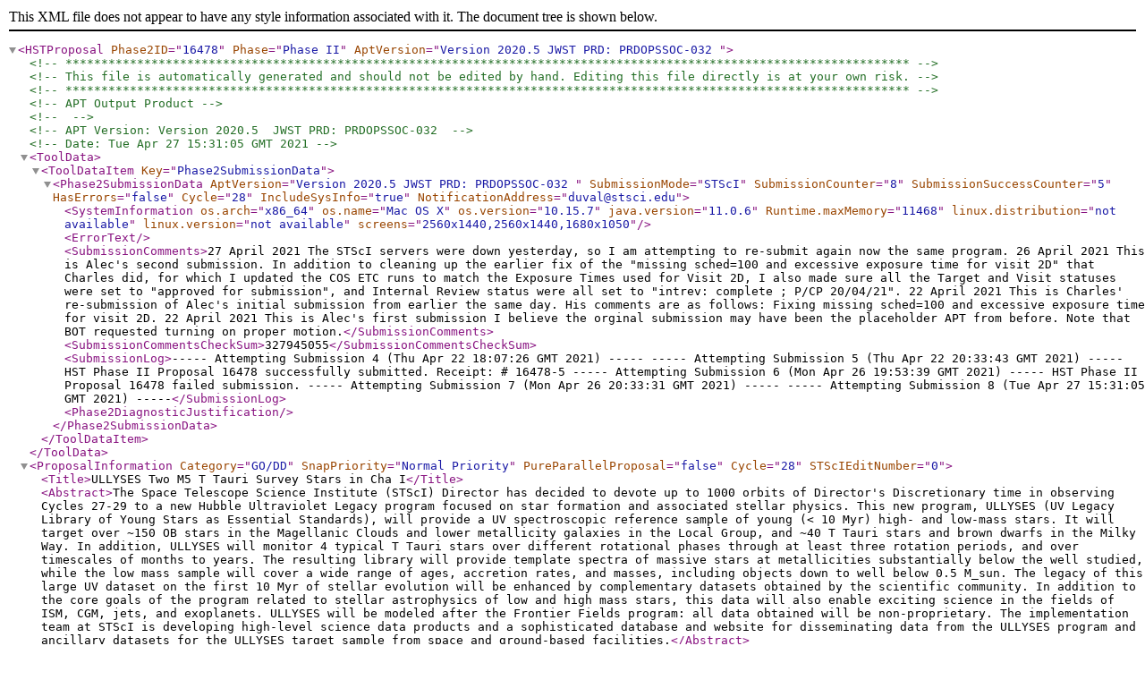

--- FILE ---
content_type: text/xml
request_url: https://www.stsci.edu/hst/phase2-public/16478.apt
body_size: 273576
content:
<?xml version="1.0" encoding="UTF-8"?>

<HSTProposal
   Phase2ID="16478"
   Phase="Phase II"
   AptVersion="Version 2020.5  JWST PRD: PRDOPSSOC-032 ">
   <!--**********************************************************************************************************************-->
   <!--This file is automatically generated and should not be edited by hand. Editing this file directly is at your own risk.-->
   <!--**********************************************************************************************************************-->
   <!--APT Output Product-->
   <!---->
   <!--APT Version: Version 2020.5  JWST PRD: PRDOPSSOC-032 -->
   <!--Date: Tue Apr 27 15:31:05 GMT 2021-->
   
   <ToolData>
      
      <ToolDataItem
         Key="Phase2SubmissionData">
         
         <Phase2SubmissionData
            AptVersion="Version 2020.5  JWST PRD: PRDOPSSOC-032 "
            SubmissionMode="STScI"
            SubmissionCounter="8"
            SubmissionSuccessCounter="5"
            HasErrors="false"
            Cycle="28"
            IncludeSysInfo="true"
            NotificationAddress="duval@stsci.edu">
            
            <SystemInformation
               os.arch="x86_64"
               os.name="Mac OS X"
               os.version="10.15.7"
               java.version="11.0.6"
               Runtime.maxMemory="11468"
               linux.distribution="not available"
               linux.version="not available"
               screens="2560x1440,2560x1440,1680x1050" />
            
            <ErrorText />
            
            <SubmissionComments>27 April 2021
The STScI servers were down yesterday, so I am attempting to re-submit again now the same program.

26 April 2021
This is Alec's second submission.
In addition to cleaning up the earlier fix of the "missing sched=100 and excessive exposure time for visit 2D" that Charles did,
for which I updated the COS ETC runs to match the Exposure Times used for Visit 2D,
I also made sure all the Target and Visit statuses were set to "approved for submission",
and Internal Review status were all set to "intrev: complete ; P/CP 20/04/21".

22 April 2021
This is Charles' re-submission of Alec's initial submission from earlier the same day.
His comments are as follows:
Fixing missing sched=100 and excessive exposure time for visit 2D.

22 April 2021
This is Alec's first submission
I believe the orginal submission may have been the placeholder APT from before.
Note that BOT requested turning on proper motion.</SubmissionComments>
            
            <SubmissionCommentsCheckSum>327945055</SubmissionCommentsCheckSum>
            
            <SubmissionLog>----- Attempting Submission 4 (Thu Apr 22 18:07:26 GMT 2021) -----

----- Attempting Submission 5 (Thu Apr 22 20:33:43 GMT 2021) -----
HST Phase II Proposal 16478  successfully submitted.
Receipt: # 16478-5

----- Attempting Submission 6 (Mon Apr 26 19:53:39 GMT 2021) -----
HST Phase II Proposal 16478  failed submission.


----- Attempting Submission 7 (Mon Apr 26 20:33:31 GMT 2021) -----

----- Attempting Submission 8 (Tue Apr 27 15:31:05 GMT 2021) -----</SubmissionLog>
            
            <Phase2DiagnosticJustification />
         </Phase2SubmissionData>
      </ToolDataItem>
   </ToolData>
   
   <ProposalInformation
      Category="GO/DD"
      SnapPriority="Normal Priority"
      PureParallelProposal="false"
      Cycle="28"
      STScIEditNumber="0">
      
      <Title>ULLYSES Two M5 T Tauri Survey Stars in Cha I</Title>
      
      <Abstract>The Space Telescope Science Institute (STScI) Director has decided to devote up to 1000 orbits of Director's Discretionary time in observing Cycles 27-29 to a new Hubble Ultraviolet Legacy program focused on star formation and associated stellar physics. This new program, ULLYSES (UV Legacy Library of Young Stars as Essential Standards), will provide a UV spectroscopic reference sample of young (&lt; 10 Myr) high- and low-mass stars. It will target over ~150 OB stars in the Magellanic Clouds and lower metallicity galaxies in the Local Group, and ~40 T Tauri stars and brown dwarfs in the Milky Way. In addition, ULLYSES will monitor 4 typical T Tauri stars over different rotational phases through at least three rotation periods, and over timescales of months to years. The resulting library will provide template spectra of massive stars at metallicities substantially below the well studied, while the low mass sample will cover a wide range of ages, accretion rates, and masses, including objects down to well below 0.5 M_sun. The legacy of this large UV dataset on the first 10 Myr of stellar evolution will be enhanced by complementary datasets obtained by the scientific community. In addition to the core goals of the program related to stellar astrophysics of low and high mass stars, this data will also enable exciting science in the fields of ISM, CGM, jets, and exoplanets. ULLYSES will be modeled after the Frontier Fields program: all data obtained will be non-proprietary. The implementation team at STScI is developing high-level science data products and a sophisticated database and website for disseminating data from the ULLYSES program and ancillary datasets for the ULLYSES target sample from space and ground-based facilities.</Abstract>
      
      <PrincipalInvestigator
         Honorific="Dr."
         FirstName="Julia"
         MiddleInitial="Christine"
         LastName="Roman-Duval"
         ESAMember="false"
         CSAMember="false"
         Retired="false"
         UniqueID="9429"
         Institution="Space Telescope Science Institute"
         Country="USA"
         State="MD"
         Contact="true" />
      
      <CoInvestigator
         Honorific="Dr."
         FirstName="Kenneth"
         LastName="Sembach"
         ESAMember="false"
         CSAMember="false"
         Retired="false"
         UniqueID="2342"
         Institution="Space Telescope Science Institute"
         Country="USA"
         State="MD"
         Contact="false"
         AdminUSPI="false" />
      
      <CoInvestigator
         Honorific="Dr."
         FirstName="Charles"
         MiddleInitial="R."
         LastName="Proffitt"
         ESAMember="false"
         CSAMember="false"
         Retired="false"
         UniqueID="3766"
         Institution="Space Telescope Science Institute"
         Country="USA"
         State="MD"
         Contact="true"
         AdminUSPI="false" />
      
      <CoInvestigator
         FirstName="Joanna"
         LastName="Taylor"
         ESAMember="false"
         CSAMember="false"
         Retired="false"
         UniqueID="14196"
         Institution="Space Telescope Science Institute"
         Country="USA"
         State="MD"
         Contact="false"
         AdminUSPI="false" />
      
      <CoInvestigator
         Honorific="Dr."
         FirstName="Travis"
         MiddleInitial="C"
         LastName="Fischer"
         ESAMember="true"
         CSAMember="false"
         Retired="false"
         UniqueID="28067"
         Institution="Space Telescope Science Institute - ESA"
         Country="USA"
         State="MD"
         Contact="false"
         AdminUSPI="false" />
      
      <CoInvestigator
         Honorific="Dr."
         FirstName="TalaWanda"
         MiddleInitial="R."
         LastName="Monroe"
         ESAMember="false"
         CSAMember="false"
         Retired="false"
         UniqueID="17810"
         Institution="Space Telescope Science Institute"
         Country="USA"
         State="MD"
         Contact="true"
         AdminUSPI="false" />
      
      <CoInvestigator
         Honorific="Dr."
         FirstName="William"
         MiddleInitial="J."
         LastName="Fischer"
         ESAMember="false"
         CSAMember="false"
         Retired="false"
         UniqueID="20743"
         Institution="Space Telescope Science Institute"
         Country="USA"
         State="MD"
         Contact="true"
         AdminUSPI="false" />
      
      <CoInvestigator
         Honorific="Dr."
         FirstName="Alexander"
         MiddleInitial="W."
         LastName="Fullerton"
         ESAMember="false"
         CSAMember="false"
         Retired="false"
         UniqueID="7405"
         Institution="Space Telescope Science Institute"
         Country="USA"
         State="MD"
         Contact="false"
         AdminUSPI="false" />
      
      <CoInvestigator
         Honorific="Dr."
         FirstName="Alessandra"
         LastName="Aloisi"
         ESAMember="false"
         CSAMember="false"
         Retired="false"
         UniqueID="4392"
         Institution="Space Telescope Science Institute"
         Country="USA"
         State="MD"
         Contact="false"
         AdminUSPI="false" />
      
      <CoInvestigator
         FirstName="Christopher"
         LastName="Britt"
         ESAMember="false"
         CSAMember="false"
         Retired="false"
         UniqueID="26137"
         Institution="Space Telescope Science Institute"
         Country="USA"
         State="MD"
         Contact="false"
         AdminUSPI="false" />
      
      <CoInvestigator
         Honorific="Dr."
         FirstName="Thomas"
         MiddleInitial="M."
         LastName="Brown"
         ESAMember="false"
         CSAMember="false"
         Retired="false"
         UniqueID="4159"
         Institution="Space Telescope Science Institute"
         Country="USA"
         State="MD"
         Contact="false"
         AdminUSPI="false" />
      
      <CoInvestigator
         FirstName="Ivo"
         LastName="Busko"
         ESAMember="false"
         CSAMember="false"
         Retired="false"
         UniqueID="27561"
         Institution="Space Telescope Science Institute"
         Country="USA"
         State="MD"
         Contact="false"
         AdminUSPI="false" />
      
      <CoInvestigator
         Honorific="Dr."
         FirstName="Joleen"
         LastName="Carlberg"
         ESAMember="false"
         CSAMember="false"
         Retired="false"
         UniqueID="20578"
         Institution="Space Telescope Science Institute"
         Country="USA"
         State="MD"
         Contact="false"
         AdminUSPI="false" />
      
      <CoInvestigator
         Honorific="Dr."
         FirstName="Gisella"
         LastName="De Rosa"
         ESAMember="false"
         CSAMember="false"
         Retired="false"
         UniqueID="13398"
         Institution="Space Telescope Science Institute"
         Country="USA"
         State="MD"
         Contact="false"
         AdminUSPI="false" />
      
      <CoInvestigator
         FirstName="Elaine"
         MiddleInitial="M"
         LastName="Frazer"
         ESAMember="false"
         CSAMember="false"
         Retired="false"
         UniqueID="20385"
         Institution="Space Telescope Science Institute"
         Country="USA"
         State="MD"
         Contact="false"
         AdminUSPI="false" />
      
      <CoInvestigator
         Honorific="Dr."
         FirstName="Svea"
         MiddleInitial="S"
         LastName="Hernandez"
         ESAMember="false"
         CSAMember="false"
         Retired="false"
         UniqueID="13247"
         Institution="Space Telescope Science Institute - ESA - JWST"
         Country="USA"
         State="MD"
         Contact="false"
         AdminUSPI="false" />
      
      <CoInvestigator
         Honorific="Dr."
         FirstName="Alec"
         MiddleInitial="S."
         LastName="Hirschauer"
         ESAMember="false"
         CSAMember="false"
         Retired="false"
         UniqueID="18624"
         Institution="Space Telescope Science Institute"
         Country="USA"
         State="MD"
         Contact="false"
         AdminUSPI="false" />
      
      <CoInvestigator
         Honorific="Dr."
         FirstName="Bethan"
         MiddleInitial="Lesley"
         LastName="James"
         ESAMember="false"
         CSAMember="false"
         Retired="false"
         UniqueID="8932"
         Institution="Space Telescope Science Institute - ESA - JWST"
         Country="USA"
         State="MD"
         Contact="false"
         AdminUSPI="false" />
      
      <CoInvestigator
         FirstName="Robert"
         LastName="Jedrzejewski"
         ESAMember="false"
         CSAMember="false"
         Retired="false"
         UniqueID="25953"
         Institution="Space Telescope Science Institute"
         Country="USA"
         State="MD"
         Contact="false"
         AdminUSPI="false" />
      
      <CoInvestigator
         FirstName="Sean"
         LastName="Lockwood"
         ESAMember="false"
         CSAMember="false"
         Retired="false"
         UniqueID="13338"
         Institution="Space Telescope Science Institute"
         Country="USA"
         State="MD"
         Contact="false"
         AdminUSPI="false" />
      
      <CoInvestigator
         Honorific="Dr."
         FirstName="Cristina"
         LastName="Oliveira"
         ESAMember="false"
         CSAMember="false"
         Retired="false"
         UniqueID="7084"
         Institution="Space Telescope Science Institute"
         Country="USA"
         State="MD"
         Contact="false"
         AdminUSPI="false" />
      
      <CoInvestigator
         FirstName="Rachel"
         LastName="Plesha"
         ESAMember="false"
         CSAMember="false"
         Retired="false"
         UniqueID="20328"
         Institution="Space Telescope Science Institute"
         Country="USA"
         State="MD"
         Contact="false"
         AdminUSPI="false" />
      
      <CoInvestigator
         Honorific="Dr."
         FirstName="I."
         MiddleInitial="Neill"
         LastName="Reid"
         ESAMember="false"
         CSAMember="false"
         Retired="false"
         UniqueID="6286"
         Institution="Space Telescope Science Institute"
         Country="USA"
         State="MD"
         Contact="false"
         AdminUSPI="false" />
      
      <CoInvestigator
         Honorific="Dr."
         FirstName="Adric"
         MiddleInitial="R."
         LastName="Riedel"
         ESAMember="false"
         CSAMember="false"
         Retired="false"
         UniqueID="8732"
         Institution="Space Telescope Science Institute"
         Country="USA"
         State="MD"
         Contact="false"
         AdminUSPI="false" />
      
      <CoInvestigator
         FirstName="Allyssa"
         LastName="Riley"
         ESAMember="false"
         CSAMember="false"
         Retired="false"
         UniqueID="20194"
         Institution="Space Telescope Science Institute"
         Country="USA"
         State="MD"
         Contact="false"
         AdminUSPI="false" />
      
      <CoInvestigator
         Honorific="Dr."
         FirstName="David"
         MiddleInitial="J."
         LastName="Sahnow"
         ESAMember="false"
         CSAMember="false"
         Retired="false"
         UniqueID="8424"
         Institution="Space Telescope Science Institute"
         Country="USA"
         State="MD"
         Contact="false"
         AdminUSPI="false" />
      
      <CoInvestigator
         Honorific="Dr."
         FirstName="Ravi"
         LastName="Sankrit"
         ESAMember="false"
         CSAMember="false"
         Retired="false"
         UniqueID="3755"
         Institution="Space Telescope Science Institute"
         Country="USA"
         State="MD"
         Contact="false"
         AdminUSPI="false" />
      
      <CoInvestigator
         Honorific="Dr."
         FirstName="Richard"
         LastName="Shaw"
         ESAMember="false"
         CSAMember="false"
         Retired="false"
         UniqueID="3409"
         Institution="Space Telescope Science Institute"
         Country="USA"
         State="MD"
         Contact="false"
         AdminUSPI="false" />
      
      <CoInvestigator
         Honorific="Dr."
         FirstName="Linda"
         MiddleInitial="J."
         LastName="Smith"
         ESAMember="true"
         CSAMember="false"
         Retired="false"
         UniqueID="2424"
         Institution="Space Telescope Science Institute - ESA"
         Country="USA"
         State="MD"
         Contact="false"
         AdminUSPI="false" />
      
      <CoInvestigator
         Honorific="Dr."
         FirstName="Sangmo"
         MiddleInitial="Tony"
         LastName="Sohn"
         ESAMember="false"
         CSAMember="false"
         Retired="false"
         UniqueID="8177"
         Institution="Space Telescope Science Institute"
         Country="USA"
         State="MD"
         Contact="false"
         AdminUSPI="false" />
      
      <CoInvestigator
         Honorific="Dr."
         FirstName="Debopam"
         LastName="Som"
         ESAMember="false"
         CSAMember="false"
         Retired="false"
         UniqueID="28755"
         Institution="Space Telescope Science Institute"
         Country="USA"
         State="MD"
         Contact="false"
         AdminUSPI="false" />
      
      <CoInvestigator
         Honorific="Dr."
         FirstName="Leonardo"
         LastName="Ubeda"
         ESAMember="false"
         CSAMember="false"
         Retired="false"
         UniqueID="9162"
         Institution="Space Telescope Science Institute"
         Country="USA"
         State="MD"
         Contact="false"
         AdminUSPI="false" />
      
      <CoInvestigator
         Honorific="Dr."
         FirstName="Daniel"
         MiddleInitial="E."
         LastName="Welty"
         ESAMember="false"
         CSAMember="false"
         Retired="false"
         UniqueID="2747"
         Institution="Space Telescope Science Institute"
         Country="USA"
         State="MD"
         Contact="false"
         AdminUSPI="false" />
      
      <Questions>
         
         <Phase2Questions>
            
            <ObservingDescription>This proposal includes a subset of the low mass ULLYSES survey stars. Each target will be observed with the COS c1291 + c1589 + c1623 settings, as well as with STIS G230L, G430L, and G750L. All observations will normally be constrained to occur within 1 day.

Signal-to-noise requirements used to determine the desired exposures times were defined as follows:
COS/G130M/c1291: N V   1239 +- 1 A -- S/N=10/6-pix-resel at the peak of the line
COS/G160M/c1589: C IV  1549 +- 1 A -- S/N=20/6-pix-resel at the peak of the line (combined c1589 &amp; c1623)
COS/G160M/c1623: C IV  1549 +- 1 A -- S/N=20/6-pix-resel at the peak of the line (combined c1589 &amp; c1623)
STIS/G230L/52X2: Mg II 2800 +-15 A -- S/N=20/2-pix-resel at the peak of the line
STIS/G430L/52X2: continuum average 4000 +-5 A -- S/N=20/2-pix-resel (2 reads)
STIS/G750L/52X2: continuum average 5700 +-5 A -- S/N=20/2-pix-resel (2 reads)

Additional details about the scientific motivation and technical implementation strategy of the ULLYSES observations can be found at http://www.stsci.edu/stsci-research/research-topics-and-programs/ullyses. The ULLYSES program is based on the recommendations of a working group led by Sally Oey; the full text of that group's report can be found at http://www.stsci.edu/files/live/sites/www/files/home/stsci-research/research-topics-and-programs/ullyses/_documents/HSTUV-report-ULLYSES.pdf.</ObservingDescription>
         </Phase2Questions>
      </Questions>
      
      <Orbits
         ThisCycle2GyroPrimary="1" />
      
      <Phase1ProposalInformation>
         
         <ProprietaryPeriod
            Default="true">0</ProprietaryPeriod>
         
         <FundamentalPhysics>false</FundamentalPhysics>
      </Phase1ProposalInformation>
      
      <Phase2ProposalInformation
         PCFlag="true"
         ProposalSize="SMALL_CYCLE21">
         
         <Availability>SUPPORTED</Availability>
      </Phase2ProposalInformation>
   </ProposalInformation>
   
   <Targets>
      
      <FixedTarget
         Name="HN5"
         Number="1"
         ReferenceFrame="ICRS"
         RAPMValue="-20.98022743"
         RAPMUnits="MAS_PER_YEAR"
         DecPMValue="-0.675501165"
         DecPMUnits="MAS_PER_YEAR"
         Epoch="2015.5"
         AnnualParallax="0.005120739868">
         
         <PrimaryCategory>STAR</PrimaryCategory>
         
         <PrimaryDescription>
            
            <Description>T TAURI STAR</Description>
            
            <Description>PRE-MAIN SEQUENCE STAR</Description>
         </PrimaryDescription>
         
         <Extended>NO</Extended>
         
         <Comments>Hn5 : GX Cha, J11064180-7635489
Region:  Cha I
Simbad:  https://simbad.u-strasbg.fr/simbad/sim-id?Ident=2MASS+J11064180-7635489&amp;submit=submit+id
Target coordinates are from Gaia DR2.
Spectral type:  M5 ; A_V:  0.0 ; Distance (pc):  160
M*: 0.16 ; log(dm/dt): -9.28
Input file:  spring-survey-todo-crp04feb21.csv
hn5_lya2_etc_scaled_pAV0.50.txt
Calculation performed 2021-02-12T16:29:02, v0.6
-------------------------------------------------------------------------------
tstatus; HN5; P/COS approved for submission; S/STIS approved for submission; P/AH 08/03/21; S/AH 23/03/21
tcheck; APT/SIMBAD target names: ; Hn 5 ...
  Default SIMBAD name is Hn 5, aka 2MASS J11064180-7635489, V* GX Cha
tcheck; Target info verification status?; OK ...
  spectral type and magnitudes seem to be consistent
  Flam(B) = 7.7e-16 at 4444 Angstroms and Flam(V) = 5.1e-16 at 5540 Angstroms from Vizier photometry viewer linked from SIMBAD
tcheck; Coordinates &amp; P.M. verified, epoch checked?; OK ...
  SIMBAD coordinates check out with what's here, SIMBAD PM values check out with what's here
tcheck; Adopted SED compared to Observations?; Yes</Comments>
         
         <AlternateNames>
            
            <AlternateName>GX-CHA</AlternateName>
            
            <AlternateName>J11064180-7635489</AlternateName>
         </AlternateNames>
         
         <EquatorialPosition
            Value="11 06 41.6963 -76 35 49.08">
            
            <RAUnc
               Arcsec="5.0131588E-05" />
            
            <DECUnc
               Arcsec="5.6127312E-05" />
            
            <Equinox>J2000</Equinox>
         </EquatorialPosition>
         
         <TargetConfirmationChartIsUpToDate />
         
         <Fluxes>
            
            <BroadBandMagnitude
               Band="V"
               Magnitude="15.62" />
            
            <OtherFluxes>SpT=M5; A_V=0.00; V=15.6; J=11.6</OtherFluxes>
         </Fluxes>
      </FixedTarget>
      
      <FixedTarget
         Name="V-IN-CHA"
         Number="2"
         ReferenceFrame="ICRS"
         RAPMValue="-21.71459063"
         RAPMUnits="MAS_PER_YEAR"
         DecPMValue="-0.761372105"
         DecPMUnits="MAS_PER_YEAR"
         Epoch="2015.5"
         AnnualParallax="0.005175238783">
         
         <PrimaryCategory>STAR</PrimaryCategory>
         
         <PrimaryDescription>
            
            <Description>T TAURI STAR</Description>
            
            <Description>PRE-MAIN SEQUENCE STAR</Description>
         </PrimaryDescription>
         
         <Extended>NO</Extended>
         
         <Comments>T50 : IN Cha, J11120984-7634366
Region:  Cha I
Simbad:  https://simbad.u-strasbg.fr/simbad/sim-id?Ident=2MASS+J11120984-7634366&amp;submit=submit+id
Target coordinates are from Gaia DR2.
Spectral type:  M5 ; A_V:  0.1 ; Distance (pc):  160
M*: 0.17 ; log(dm/dt): -9.34
Input file:  spring-survey-todo-crp04feb21.csv
t50_lya2_etc_scaled_pAV0.50.txt
Calculation performed 2021-02-12T16:29:13, v0.6
-------------------------------------------------------------------------------
tstatus; V-IN-CHA; P/COS approved for submission; S/STIS approved for submission; P/AH 08/03/21; S/AH 23/08/21
tcheck; APT/SIMBAD target names: ; V-IN-CHA ...
  Default SIMBAD name is SZ40, aka 2MASS J11120984-7634366, V* IN Cha, T50
tcheck; Target info verification status?; OK ...
  spectral type and magnitudes seem to be consistent
  Flam(B) = 2.6e-16 at 4444 Angstroms and Flam(V) = 1.2e-15 at 5540 Angstroms from Vizier photometry viewer linked from SIMBAD
tcheck; Coordinates &amp; P.M. verified, epoch checked?; OK ...
  SIMBAD coordinates check out with what's here, SIMBAD PM values check out with what's here
tcheck; Adopted SED compared to Observations?; Yes</Comments>
         
         <AlternateNames>
            
            <AlternateName>T50</AlternateName>
            
            <AlternateName>J11120984-7634366</AlternateName>
         </AlternateNames>
         
         <EquatorialPosition
            Value="11 12 9.7349 -76 34 36.51">
            
            <RAUnc
               Arcsec="4.6125001E-05" />
            
            <DECUnc
               Arcsec="4.9998662E-05" />
            
            <Equinox>J2000</Equinox>
         </EquatorialPosition>
         
         <TargetConfirmationChartIsUpToDate />
         
         <Fluxes>
            
            <BroadBandMagnitude
               Band="V"
               Magnitude="16.45" />
            
            <OtherFluxes>SpT=M5; A_V=0.10; V=16.4; J=11.0</OtherFluxes>
         </Fluxes>
      </FixedTarget>
      
      <FixedTarget
         Name="UCAC3-27-26848"
         Number="3"
         ReferenceFrame="ICRS"
         RAPMValue="-0.002727502784181952"
         RAPMUnits="SEC_OF_TIME_PER_YEAR"
         DecPMValue="0.007273000000000001"
         DecPMUnits="ARCSEC_PER_YEAR"
         Epoch="2015.5">
         
         <PrimaryCategory>STAR</PrimaryCategory>
         
         <PrimaryDescription>
            
            <Description>G V-IV</Description>
         </PrimaryDescription>
         
         <Extended>NO</Extended>
         
         <Comments>This object was generated by the targetselector and retrieved from the SIMBAD database.

This offset acquisition star was found in the Aladin viewer for Hn5 because it is bright and nearby to the primary science target. Hn5 was deemed unsuitable for use with COS ACQ/Image. UCAC3 27-26848 was found with the StarHorse database to have the following parameters:
Teff = 5889; Gaia G-mag = 12.299; log g = 3.684839; Bp - Rp = 0.580051; A_v = 2.484412; metallicity = -1.268628; mass = 0.878982 M_o; RA = 166.6778310005; Dec = -76.60344902996.
Based on an estimate using the "dist" tool in Aladin, it is 22.83 arcseconds away from Hn5. Based on a relationship given by Will Fischer, its estimated Johnson V-band (computed based on Gaia G-band and (Bp-Rp) = 12.2582954365055. Its spectral type is assumed to be G0V, with a (B-V) = 0.595. This then therefore gives a Johnson B-magnitude = 12.8533. Assuming Galactic extinction, this gives E(B-V) = 0.77637875.
For the COS ETC, I used a Castelli and Kurucz model stellar spectrum of a G0V 6000 4.5, which matches this star's parameters well. I also tested with a Pickles model G0V 5807.64 K, which gave similar results. The specific ETC calculations for S/N and B.P. are summarized in the ACQ/Image comments.</Comments>
         
         <AlternateNames />
         
         <EquatorialPosition
            Value="11 06 42.6794 -76 36 12.42">
            
            <RAUnc
               Arcsec="0.0197" />
            
            <DECUnc
               Arcsec="0.0241" />
            
            <Equinox>J2000</Equinox>
         </EquatorialPosition>
         
         <TargetConfirmationChartIsUpToDate />
         
         <Fluxes>
            
            <BroadBandMagnitude
               Band="V"
               Magnitude="12.26" />
            
            <OtherFluxes>SpT=GV; A_V=2.484412; G=12.4561; I=11.43; J=10.129; H=9.590; K=9.350; V=12.2582954365055</OtherFluxes>
         </Fluxes>
      </FixedTarget>
   </Targets>
   
   <Observations />
   
   <Patterns />
   
   <Visits>
      
      <Visit
         Number="1C"
         Label="HN5-COS"
         Status="implementation"
         Schedulability="100"
         After=""
         Before="">
         
         <ToolData>
            
            <ToolDataItem
               Key="OpTimeStamp">
               
               <OpToolDataDate>
                  
                  <Time>1619535441063</Time>
               </OpToolDataDate>
            </ToolDataItem>
            
            <ToolDataItem
               Key="Visit Planner">
               
               <VpVisitData
                  EngineVersion="29.0">
                  
                  <StVisitSchedulingWindows
                     UpToDate="true"
                     StSchedulingPCF="1596240000000 0.0 1622098799999 1.0 1623216900000 0.0 1623316200001 1.0 1623801598999 0.0 1648771200000">
                     
                     <StConstraintSchedulingWindows
                        Name="&lt;a href=&quot;https://apst.stsci.edu/apt/external/help/documentation/Target-Visibility.html&quot;&gt;Target Visibility&lt;/a&gt;"
                        Type=""
                        StSchedulingPCF="1596240000000 0.0 1596412800000 1.0 1596499198999 0.0 1596585600000 1.0 1599609598999 0.0 1600646400000 1.0 1603929598999 0.0 1604966400000 1.0 1608076798999 0.0 1609286400000 1.0 1611791998999 0.0 1613433600000 1.0 1614470398999 0.0 1614556800000 1.0 1616025598999 0.0 1617321600000 1.0 1618790398999 0.0 1618963200000 1.0 1619222398999 0.0 1619395200000 1.0 1619740798999 0.0 1621209600000 1.0 1623801598999 0.0 1625184000000 1.0 1628207998999 0.0 1629158400000 1.0 1632441598999 0.0 1633478400000 1.0 1636761598999 0.0 1637712000000 1.0 1640649598999 0.0 1642032000000 1.0 1644451198999 0.0 1646179200000 1.0 1647215998999 0.0 1647561600000 1.0 1648684798999 0.0 1648771200000" />
                     
                     <StConstraintSchedulingWindows
                        Name="Between"
                        Type=""
                        StSchedulingPCF="1596240000000 0.0 1622098799999 1.0 1623216900000 0.0 1623316200001 1.0 1624496100001 0.0 1648771200000" />
                     
                     <StConstraintSchedulingWindows
                        Name="Combined Roll Restriction"
                        Type=""
                        StSchedulingPCF="1596240000000 0.0 1596412800000 1.0 1596499200000 0.0 1596585600000 1.0 1599609600000 0.0 1600646400000 1.0 1603929600000 0.0 1604966400000 1.0 1608076800000 0.0 1609286400000 1.0 1611792000000 0.0 1613433600000 1.0 1614470400000 0.0 1614556800000 1.0 1616025600000 0.0 1617321600000 1.0 1618790400000 0.0 1618963200000 1.0 1619222400000 0.0 1619395200000 1.0 1619740800000 0.0 1621209600000 1.0 1623801600000 0.0 1625184000000 1.0 1628208000000 0.0 1629158400000 1.0 1632441600000 0.0 1633478400000 1.0 1636761600000 0.0 1637712000000 1.0 1640649600000 0.0 1642032000000 1.0 1644451200000 0.0 1646179200000 1.0 1647216000000 0.0 1647561600000 1.0 1648684800000 0.0 1648771200000" />
                     
                     <StConstraintSchedulingWindows
                        Name="Timing link"
                        Type=""
                        StSchedulingPCF="1596240000000 0.0 1622012399999 1.0 1623974398999 0.0 1648771200000">
                        
                        <AncillaryData
                           Title="Comments"
                           Label="Comments">
                           
                           <String>Timing link suitability includes constraints ([Group (1C 1S) Within  1.0 days])</String>
                        </AncillaryData>
                     </StConstraintSchedulingWindows>
                     
                     <AncillaryData
                        Title="Comments"
                        Label="Comments">
                        
                        <String>The scheduling data was generated by CASM 29.0.</String>
                        
                        <String>CASM was run in Phase II mode.</String>
                     </AncillaryData>
                  </StVisitSchedulingWindows>
                  
                  <AncillaryData
                     Title="Roll Ranges Report"
                     Label="Roll Ranges Report">
                     
                     <RollReportData
                        RollRanges="03 Aug 2020&#x9;&#x9;&#x9;170.00 - 171.20&#xA;05 Aug 2020&#x9;&#x9;&#x9;166.87 - 172.87&#xA;06 Aug 2020&#x9;&#x9;&#x9;149.75 - 173.75&#xA;07 Aug 2020&#x9;&#x9;&#x9;132.63 - 174.63&#xA;08 Aug 2020&#x9;&#x9;&#x9;130.52 - 175.52&#xA;09 Aug 2020&#x9;&#x9;&#x9;131.40 - 176.40&#xA;10 Aug 2020&#x9;&#x9;&#x9;132.27 - 177.27&#xA;11 Aug 2020&#x9;&#x9;&#x9;133.15 - 178.15&#xA;12 Aug 2020&#x9;&#x9;&#x9;134.03 - 179.03&#xA;13 Aug 2020&#x9;&#x9;&#x9;134.91 - 179.91&#xA;14 Aug 2020&#x9;&#x9;&#x9;135.79 - 180.79&#xA;15 Aug 2020&#x9;&#x9;&#x9;136.67 - 181.67&#xA;16 Aug 2020&#x9;&#x9;&#x9;137.55 - 182.55&#xA;17 Aug 2020&#x9;&#x9;&#x9;138.53 - 183.33&#xA;18 Aug 2020&#x9;&#x9;&#x9;139.41 - 184.21&#xA;19 Aug 2020&#x9;&#x9;&#x9;157.68 - 167.68&#xA;20 Aug 2020&#x9;&#x9;&#x9;158.56 - 168.56&#xA;21 Aug 2020&#x9;&#x9;&#x9;159.44 - 169.44&#xA;22 Aug 2020&#x9;&#x9;&#x9;160.32 - 170.32&#xA;23 Aug 2020&#x9;&#x9;&#x9;161.21 - 171.21&#xA;24 Aug 2020&#x9;&#x9;&#x9;162.09 - 172.09&#xA;25 Aug 2020&#x9;&#x9;&#x9;162.97 - 172.97&#xA;26 Aug 2020&#x9;&#x9;&#x9;163.85 - 173.85&#xA;27 Aug 2020&#x9;&#x9;&#x9;164.74 - 174.74&#xA;28 Aug 2020&#x9;&#x9;&#x9;165.63 - 175.63&#xA;29 Aug 2020&#x9;&#x9;&#x9;166.51 - 176.51&#xA;30 Aug 2020&#x9;&#x9;&#x9;167.40 - 177.40&#xA;31 Aug 2020&#x9;&#x9;&#x9;168.29 - 178.29&#xA;01 Sep 2020&#x9;&#x9;&#x9;169.18 - 179.18&#xA;02 Sep 2020&#x9;&#x9;&#x9;170.07 - 180.07&#xA;03 Sep 2020&#x9;&#x9;&#x9;170.97 - 180.97&#xA;04 Sep 2020&#x9;&#x9;&#x9;171.86 - 181.86&#xA;05 Sep 2020&#x9;&#x9;&#x9;172.76 - 182.76&#xA;06 Sep 2020&#x9;&#x9;&#x9;173.66 - 183.66&#xA;07 Sep 2020&#x9;&#x9;&#x9;174.56 - 184.56&#xA;08 Sep 2020&#x9;&#x9;&#x9;175.47 - 185.47&#xA;21 Sep 2020&#x9;&#x9;&#x9;194.43 - 197.43&#xA;22 Sep 2020&#x9;&#x9;&#x9;188.37 - 198.37&#xA;23 Sep 2020&#x9;&#x9;&#x9;189.31 - 199.31&#xA;24 Sep 2020&#x9;&#x9;&#x9;190.26 - 200.26&#xA;25 Sep 2020&#x9;&#x9;&#x9;191.21 - 201.21&#xA;26 Sep 2020&#x9;&#x9;&#x9;192.16 - 202.16&#xA;27 Sep 2020&#x9;&#x9;&#x9;193.11 - 203.11&#xA;28 Sep 2020&#x9;&#x9;&#x9;194.07 - 204.07&#xA;29 Sep 2020&#x9;&#x9;&#x9;195.04 - 205.04&#xA;30 Sep 2020&#x9;&#x9;&#x9;196.00 - 206.00&#xA;01 Oct 2020&#x9;&#x9;&#x9;196.97 - 206.97&#xA;02 Oct 2020&#x9;&#x9;&#x9;197.94 - 207.94&#xA;03 Oct 2020&#x9;&#x9;&#x9;198.92 - 208.92&#xA;04 Oct 2020&#x9;&#x9;&#x9;199.90 - 209.90&#xA;05 Oct 2020&#x9;&#x9;&#x9;200.88 - 210.88&#xA;06 Oct 2020&#x9;&#x9;&#x9;201.87 - 211.87&#xA;07 Oct 2020&#x9;&#x9;&#x9;202.86 - 212.86&#xA;08 Oct 2020&#x9;&#x9;&#x9;203.85 - 213.85&#xA;09 Oct 2020&#x9;&#x9;&#x9;204.85 - 214.85&#xA;10 Oct 2020&#x9;&#x9;&#x9;205.85 - 215.85&#xA;11 Oct 2020&#x9;&#x9;&#x9;206.86 - 216.86&#xA;12 Oct 2020&#x9;&#x9;&#x9;207.87 - 217.87&#xA;13 Oct 2020&#x9;&#x9;&#x9;208.88 - 218.88&#xA;14 Oct 2020&#x9;&#x9;&#x9;209.90 - 219.90&#xA;15 Oct 2020&#x9;&#x9;&#x9;210.92 - 220.92&#xA;16 Oct 2020&#x9;&#x9;&#x9;211.94 - 221.94&#xA;17 Oct 2020&#x9;&#x9;&#x9;212.97 - 222.97&#xA;18 Oct 2020&#x9;&#x9;&#x9;214.00 - 224.00&#xA;19 Oct 2020&#x9;&#x9;&#x9;215.04 - 225.04&#xA;20 Oct 2020&#x9;&#x9;&#x9;216.07 - 226.07&#xA;21 Oct 2020&#x9;&#x9;&#x9;217.11 - 227.11&#xA;22 Oct 2020&#x9;&#x9;&#x9;218.16 - 228.16&#xA;23 Oct 2020&#x9;&#x9;&#x9;219.21 - 229.21&#xA;24 Oct 2020&#x9;&#x9;&#x9;220.26 - 230.26&#xA;25 Oct 2020&#x9;&#x9;&#x9;221.31 - 231.31&#xA;26 Oct 2020&#x9;&#x9;&#x9;222.37 - 232.37&#xA;27 Oct 2020&#x9;&#x9;&#x9;223.43 - 233.43&#xA;28 Oct 2020&#x9;&#x9;&#x9;224.50 - 228.50&#xA;10 Nov 2020&#x9;&#x9;&#x9;238.57 - 248.57&#xA;11 Nov 2020&#x9;&#x9;&#x9;239.66 - 249.66&#xA;12 Nov 2020&#x9;&#x9;&#x9;240.76 - 250.76&#xA;13 Nov 2020&#x9;&#x9;&#x9;241.86 - 251.86&#xA;14 Nov 2020&#x9;&#x9;&#x9;242.96 - 252.96&#xA;15 Nov 2020&#x9;&#x9;&#x9;244.06 - 254.06&#xA;16 Nov 2020&#x9;&#x9;&#x9;245.17 - 255.17&#xA;17 Nov 2020&#x9;&#x9;&#x9;246.27 - 256.27&#xA;18 Nov 2020&#x9;&#x9;&#x9;247.37 - 257.37&#xA;19 Nov 2020&#x9;&#x9;&#x9;248.48 - 258.48&#xA;20 Nov 2020&#x9;&#x9;&#x9;249.58 - 259.58&#xA;21 Nov 2020&#x9;&#x9;&#x9;250.69 - 260.69&#xA;22 Nov 2020&#x9;&#x9;&#x9;251.79 - 261.79&#xA;23 Nov 2020&#x9;&#x9;&#x9;252.90 - 262.90&#xA;24 Nov 2020&#x9;&#x9;&#x9;254.00 - 264.00&#xA;25 Nov 2020&#x9;&#x9;&#x9;255.10 - 265.10&#xA;26 Nov 2020&#x9;&#x9;&#x9;256.21 - 266.21&#xA;27 Nov 2020&#x9;&#x9;&#x9;257.31 - 267.31&#xA;28 Nov 2020&#x9;&#x9;&#x9;258.41 - 268.41&#xA;29 Nov 2020&#x9;&#x9;&#x9;259.51 - 269.51&#xA;30 Nov 2020&#x9;&#x9;&#x9;260.61 - 270.61&#xA;01 Dec 2020&#x9;&#x9;&#x9;261.71 - 271.71&#xA;02 Dec 2020&#x9;&#x9;&#x9;262.81 - 272.81&#xA;03 Dec 2020&#x9;&#x9;&#x9;263.91 - 273.91&#xA;04 Dec 2020&#x9;&#x9;&#x9;265.00 - 275.00&#xA;05 Dec 2020&#x9;&#x9;&#x9;266.09 - 276.09&#xA;06 Dec 2020&#x9;&#x9;&#x9;267.18 - 277.18&#xA;07 Dec 2020&#x9;&#x9;&#x9;268.27 - 278.27&#xA;08 Dec 2020&#x9;&#x9;&#x9;269.36 - 279.36&#xA;09 Dec 2020&#x9;&#x9;&#x9;270.44 - 280.44&#xA;10 Dec 2020&#x9;&#x9;&#x9;271.53 - 281.53&#xA;11 Dec 2020&#x9;&#x9;&#x9;272.61 - 282.61&#xA;12 Dec 2020&#x9;&#x9;&#x9;273.68 - 283.68&#xA;13 Dec 2020&#x9;&#x9;&#x9;274.76 - 284.76&#xA;14 Dec 2020&#x9;&#x9;&#x9;275.83 - 277.83&#xA;15 Dec 2020&#x9;&#x9;&#x9;276.90 - 279.90&#xA;30 Dec 2020&#x9;&#x9;&#x9;292.58 - 302.58&#xA;31 Dec 2020&#x9;&#x9;&#x9;293.60 - 303.60&#xA;01 Jan 2021&#x9;&#x9;&#x9;294.62 - 304.62&#xA;02 Jan 2021&#x9;&#x9;&#x9;295.63 - 305.63&#xA;03 Jan 2021&#x9;&#x9;&#x9;296.64 - 306.64&#xA;04 Jan 2021&#x9;&#x9;&#x9;297.65 - 307.65&#xA;05 Jan 2021&#x9;&#x9;&#x9;298.66 - 308.66&#xA;06 Jan 2021&#x9;&#x9;&#x9;299.66 - 309.66&#xA;07 Jan 2021&#x9;&#x9;&#x9;300.66 - 310.66&#xA;08 Jan 2021&#x9;&#x9;&#x9;301.65 - 311.65&#xA;09 Jan 2021&#x9;&#x9;&#x9;302.64 - 312.64&#xA;10 Jan 2021&#x9;&#x9;&#x9;303.63 - 313.63&#xA;11 Jan 2021&#x9;&#x9;&#x9;304.62 - 314.62&#xA;12 Jan 2021&#x9;&#x9;&#x9;305.60 - 315.60&#xA;13 Jan 2021&#x9;&#x9;&#x9;306.58 - 316.58&#xA;14 Jan 2021&#x9;&#x9;&#x9;307.56 - 317.56&#xA;15 Jan 2021&#x9;&#x9;&#x9;308.54 - 318.54&#xA;16 Jan 2021&#x9;&#x9;&#x9;309.51 - 319.51&#xA;17 Jan 2021&#x9;&#x9;&#x9;310.48 - 320.48&#xA;18 Jan 2021&#x9;&#x9;&#x9;311.44 - 321.44&#xA;19 Jan 2021&#x9;&#x9;&#x9;312.41 - 322.41&#xA;20 Jan 2021&#x9;&#x9;&#x9;313.37 - 323.37&#xA;21 Jan 2021&#x9;&#x9;&#x9;314.33 - 324.33&#xA;22 Jan 2021&#x9;&#x9;&#x9;315.28 - 325.28&#xA;23 Jan 2021&#x9;&#x9;&#x9;316.24 - 326.24&#xA;24 Jan 2021&#x9;&#x9;&#x9;317.19 - 327.19&#xA;25 Jan 2021&#x9;&#x9;&#x9;318.14 - 328.14&#xA;26 Jan 2021&#x9;&#x9;&#x9;319.09 - 329.09&#xA;27 Jan 2021&#x9;&#x9;&#x9;320.03 - 329.03&#xA;16 Feb 2021&#x9;&#x9;&#x9;358.25 - 006.05&#xA;17 Feb 2021&#x9;&#x9;&#x9;345.07 - 007.07&#xA;18 Feb 2021&#x9;&#x9;&#x9;326.00 - 008.00&#xA;19 Feb 2021&#x9;&#x9;&#x9;323.92 - 008.92&#xA;20 Feb 2021&#x9;&#x9;&#x9;324.84 - 009.84&#xA;21 Feb 2021&#x9;&#x9;&#x9;325.76 - 010.76&#xA;22 Feb 2021&#x9;&#x9;&#x9;326.69 - 011.69&#xA;23 Feb 2021&#x9;&#x9;&#x9;327.61 - 012.61&#xA;24 Feb 2021&#x9;&#x9;&#x9;328.53 - 013.53&#xA;25 Feb 2021&#x9;&#x9;&#x9;329.45 - 014.45&#xA;26 Feb 2021&#x9;&#x9;&#x9;330.38 - 015.38&#xA;27 Feb 2021&#x9;&#x9;&#x9;331.30 - 016.30&#xA;01 Mar 2021&#x9;&#x9;&#x9;333.16 - 334.16&#xA;02 Mar 2021&#x9;&#x9;&#x9;333.98 - 019.18&#xA;03 Mar 2021&#x9;&#x9;&#x9;334.91 - 020.11&#xA;04 Mar 2021&#x9;&#x9;&#x9;335.84 - 021.04&#xA;05 Mar 2021&#x9;&#x9;&#x9;336.77 - 021.97&#xA;06 Mar 2021&#x9;&#x9;&#x9;337.70 - 022.90&#xA;07 Mar 2021&#x9;&#x9;&#x9;338.54 - 023.92&#xA;08 Mar 2021&#x9;&#x9;&#x9;339.48 - 024.86&#xA;09 Mar 2021&#x9;&#x9;&#x9;340.41 - 024.41&#xA;10 Mar 2021&#x9;&#x9;&#x9;341.34 - 011.34&#xA;11 Mar 2021&#x9;&#x9;&#x9;342.28 - 004.28&#xA;12 Mar 2021&#x9;&#x9;&#x9;343.12 - 357.12&#xA;13 Mar 2021&#x9;&#x9;&#x9;344.06 - 354.06&#xA;14 Mar 2021&#x9;&#x9;&#x9;345.00 - 350.00&#xA;15 Mar 2021&#x9;&#x9;&#x9;345.85 - 347.85&#xA;16 Mar 2021&#x9;&#x9;&#x9;346.80 - 348.80&#xA;17 Mar 2021&#x9;&#x9;&#x9;347.75 - 348.75&#xA;02 Apr 2021&#x9;&#x9;&#x9;049.63 - 049.63&#xA;03 Apr 2021&#x9;&#x9;&#x9;046.61 - 050.61&#xA;04 Apr 2021&#x9;&#x9;&#x9;042.60 - 051.60&#xA;05 Apr 2021&#x9;&#x9;&#x9;038.60 - 052.60&#xA;06 Apr 2021&#x9;&#x9;&#x9;033.49 - 053.69&#xA;07 Apr 2021&#x9;&#x9;&#x9;025.49 - 054.69&#xA;08 Apr 2021&#x9;&#x9;&#x9;008.49 - 055.69&#xA;09 Apr 2021&#x9;&#x9;&#x9;009.29 - 056.89&#xA;10 Apr 2021&#x9;&#x9;&#x9;010.30 - 057.90&#xA;11 Apr 2021&#x9;&#x9;&#x9;011.31 - 058.91&#xA;12 Apr 2021&#x9;&#x9;&#x9;012.32 - 059.92&#xA;13 Apr 2021&#x9;&#x9;&#x9;013.33 - 060.93&#xA;14 Apr 2021&#x9;&#x9;&#x9;014.25 - 062.05&#xA;15 Apr 2021&#x9;&#x9;&#x9;015.26 - 063.06&#xA;16 Apr 2021&#x9;&#x9;&#x9;016.28 - 064.08&#xA;17 Apr 2021&#x9;&#x9;&#x9;017.30 - 065.10&#xA;18 Apr 2021&#x9;&#x9;&#x9;018.13 - 066.33&#xA;21 Apr 2021&#x9;&#x9;&#x9;021.21 - 021.21&#xA;22 Apr 2021&#x9;&#x9;&#x9;022.25 - 023.25&#xA;23 Apr 2021&#x9;&#x9;&#x9;023.28 - 025.28&#xA;26 Apr 2021&#x9;&#x9;&#x9;026.30 - 027.30&#xA;27 Apr 2021&#x9;&#x9;&#x9;027.34 - 028.34&#xA;28 Apr 2021&#x9;&#x9;&#x9;028.38 - 029.38&#xA;29 Apr 2021&#x9;&#x9;&#x9;029.42 - 029.42&#xA;17 May 2021&#x9;&#x9;&#x9;091.17 - 096.97&#xA;18 May 2021&#x9;&#x9;&#x9;086.23 - 098.03&#xA;19 May 2021&#x9;&#x9;&#x9;081.28 - 099.08&#xA;20 May 2021&#x9;&#x9;&#x9;077.33 - 100.13&#xA;21 May 2021&#x9;&#x9;&#x9;072.39 - 101.19&#xA;22 May 2021&#x9;&#x9;&#x9;068.44 - 102.24&#xA;23 May 2021&#x9;&#x9;&#x9;063.49 - 103.29&#xA;24 May 2021&#x9;&#x9;&#x9;059.54 - 104.34&#xA;25 May 2021&#x9;&#x9;&#x9;056.59 - 105.39&#xA;26 May 2021&#x9;&#x9;&#x9;057.63 - 106.43&#xA;27 May 2021&#x9;&#x9;&#x9;058.68 - 107.48&#xA;28 May 2021&#x9;&#x9;&#x9;059.72 - 108.52&#xA;29 May 2021&#x9;&#x9;&#x9;060.76 - 109.56&#xA;30 May 2021&#x9;&#x9;&#x9;061.80 - 110.60&#xA;31 May 2021&#x9;&#x9;&#x9;062.84 - 111.64&#xA;01 Jun 2021&#x9;&#x9;&#x9;063.88 - 112.68&#xA;02 Jun 2021&#x9;&#x9;&#x9;064.91 - 113.71&#xA;03 Jun 2021&#x9;&#x9;&#x9;066.15 - 114.55&#xA;04 Jun 2021&#x9;&#x9;&#x9;067.18 - 115.58&#xA;05 Jun 2021&#x9;&#x9;&#x9;068.20 - 116.60&#xA;06 Jun 2021&#x9;&#x9;&#x9;069.23 - 117.63&#xA;07 Jun 2021&#x9;&#x9;&#x9;070.25 - 118.65&#xA;08 Jun 2021&#x9;&#x9;&#x9;071.28 - 119.68&#xA;09 Jun 2021&#x9;&#x9;&#x9;072.29 - 120.69&#xA;10 Jun 2021&#x9;&#x9;&#x9;073.41 - 121.61&#xA;11 Jun 2021&#x9;&#x9;&#x9;074.42 - 122.62&#xA;12 Jun 2021&#x9;&#x9;&#x9;075.44 - 092.44&#xA;13 Jun 2021&#x9;&#x9;&#x9;076.44 - 078.44&#xA;14 Jun 2021&#x9;&#x9;&#x9;077.45 - 078.45&#xA;15 Jun 2021&#x9;&#x9;&#x9;078.45 - 078.45&#xA;02 Jul 2021&#x9;&#x9;&#x9;138.76 - 142.56&#xA;03 Jul 2021&#x9;&#x9;&#x9;132.71 - 143.51&#xA;04 Jul 2021&#x9;&#x9;&#x9;126.65 - 144.45&#xA;05 Jul 2021&#x9;&#x9;&#x9;120.60 - 145.40&#xA;06 Jul 2021&#x9;&#x9;&#x9;115.64 - 146.24&#xA;07 Jul 2021&#x9;&#x9;&#x9;109.58 - 147.18&#xA;08 Jul 2021&#x9;&#x9;&#x9;101.52 - 148.12&#xA;09 Jul 2021&#x9;&#x9;&#x9;102.65 - 148.85&#xA;10 Jul 2021&#x9;&#x9;&#x9;103.58 - 149.78&#xA;11 Jul 2021&#x9;&#x9;&#x9;104.51 - 150.71&#xA;12 Jul 2021&#x9;&#x9;&#x9;105.54 - 151.54&#xA;13 Jul 2021&#x9;&#x9;&#x9;106.46 - 152.46&#xA;14 Jul 2021&#x9;&#x9;&#x9;107.38 - 153.38&#xA;15 Jul 2021&#x9;&#x9;&#x9;108.30 - 154.30&#xA;16 Jul 2021&#x9;&#x9;&#x9;109.21 - 155.21&#xA;17 Jul 2021&#x9;&#x9;&#x9;110.13 - 156.13&#xA;18 Jul 2021&#x9;&#x9;&#x9;111.14 - 156.94&#xA;19 Jul 2021&#x9;&#x9;&#x9;112.05 - 157.85&#xA;20 Jul 2021&#x9;&#x9;&#x9;112.96 - 158.76&#xA;21 Jul 2021&#x9;&#x9;&#x9;113.96 - 159.56&#xA;22 Jul 2021&#x9;&#x9;&#x9;114.87 - 160.47&#xA;23 Jul 2021&#x9;&#x9;&#x9;115.77 - 161.37&#xA;24 Jul 2021&#x9;&#x9;&#x9;116.77 - 162.17&#xA;25 Jul 2021&#x9;&#x9;&#x9;117.66 - 163.06&#xA;26 Jul 2021&#x9;&#x9;&#x9;118.56 - 163.96&#xA;27 Jul 2021&#x9;&#x9;&#x9;119.46 - 164.84&#xA;28 Jul 2021&#x9;&#x9;&#x9;120.36 - 165.74&#xA;29 Jul 2021&#x9;&#x9;&#x9;121.34 - 166.54&#xA;30 Jul 2021&#x9;&#x9;&#x9;122.23 - 167.43&#xA;31 Jul 2021&#x9;&#x9;&#x9;123.12 - 168.32&#xA;01 Aug 2021&#x9;&#x9;&#x9;124.01 - 169.21&#xA;02 Aug 2021&#x9;&#x9;&#x9;124.89 - 170.09&#xA;03 Aug 2021&#x9;&#x9;&#x9;125.78 - 144.78&#xA;04 Aug 2021&#x9;&#x9;&#x9;126.76 - 126.76&#xA;05 Aug 2021&#x9;&#x9;&#x9;127.64 - 127.64&#xA;17 Aug 2021&#x9;&#x9;&#x9;180.00 - 183.10&#xA;18 Aug 2021&#x9;&#x9;&#x9;174.18 - 183.98&#xA;19 Aug 2021&#x9;&#x9;&#x9;163.46 - 167.46&#xA;20 Aug 2021&#x9;&#x9;&#x9;158.34 - 168.34&#xA;21 Aug 2021&#x9;&#x9;&#x9;159.22 - 169.22&#xA;22 Aug 2021&#x9;&#x9;&#x9;160.10 - 170.10&#xA;23 Aug 2021&#x9;&#x9;&#x9;160.98 - 170.98&#xA;24 Aug 2021&#x9;&#x9;&#x9;161.86 - 171.86&#xA;25 Aug 2021&#x9;&#x9;&#x9;162.74 - 172.74&#xA;26 Aug 2021&#x9;&#x9;&#x9;163.63 - 173.63&#xA;27 Aug 2021&#x9;&#x9;&#x9;164.51 - 174.51&#xA;28 Aug 2021&#x9;&#x9;&#x9;165.40 - 175.40&#xA;29 Aug 2021&#x9;&#x9;&#x9;166.28 - 176.28&#xA;30 Aug 2021&#x9;&#x9;&#x9;167.17 - 177.17&#xA;31 Aug 2021&#x9;&#x9;&#x9;168.06 - 178.06&#xA;01 Sep 2021&#x9;&#x9;&#x9;168.95 - 178.95&#xA;02 Sep 2021&#x9;&#x9;&#x9;169.84 - 179.84&#xA;03 Sep 2021&#x9;&#x9;&#x9;170.74 - 180.74&#xA;04 Sep 2021&#x9;&#x9;&#x9;171.63 - 181.63&#xA;05 Sep 2021&#x9;&#x9;&#x9;172.53 - 182.53&#xA;06 Sep 2021&#x9;&#x9;&#x9;173.43 - 183.43&#xA;07 Sep 2021&#x9;&#x9;&#x9;174.33 - 184.33&#xA;08 Sep 2021&#x9;&#x9;&#x9;175.23 - 185.23&#xA;09 Sep 2021&#x9;&#x9;&#x9;176.14 - 186.14&#xA;10 Sep 2021&#x9;&#x9;&#x9;177.05 - 187.05&#xA;11 Sep 2021&#x9;&#x9;&#x9;177.96 - 187.96&#xA;12 Sep 2021&#x9;&#x9;&#x9;178.87 - 188.87&#xA;13 Sep 2021&#x9;&#x9;&#x9;179.78 - 189.78&#xA;14 Sep 2021&#x9;&#x9;&#x9;180.70 - 190.70&#xA;15 Sep 2021&#x9;&#x9;&#x9;181.62 - 191.62&#xA;16 Sep 2021&#x9;&#x9;&#x9;182.54 - 192.54&#xA;17 Sep 2021&#x9;&#x9;&#x9;183.46 - 193.46&#xA;18 Sep 2021&#x9;&#x9;&#x9;184.39 - 194.39&#xA;19 Sep 2021&#x9;&#x9;&#x9;185.32 - 195.32&#xA;20 Sep 2021&#x9;&#x9;&#x9;186.25 - 196.25&#xA;21 Sep 2021&#x9;&#x9;&#x9;187.19 - 197.19&#xA;22 Sep 2021&#x9;&#x9;&#x9;188.13 - 198.13&#xA;23 Sep 2021&#x9;&#x9;&#x9;189.07 - 196.07&#xA;06 Oct 2021&#x9;&#x9;&#x9;201.62 - 211.62&#xA;07 Oct 2021&#x9;&#x9;&#x9;202.61 - 212.61&#xA;08 Oct 2021&#x9;&#x9;&#x9;203.60 - 213.60&#xA;09 Oct 2021&#x9;&#x9;&#x9;204.60 - 214.60&#xA;10 Oct 2021&#x9;&#x9;&#x9;205.60 - 215.60&#xA;11 Oct 2021&#x9;&#x9;&#x9;206.60 - 216.60&#xA;12 Oct 2021&#x9;&#x9;&#x9;207.61 - 217.61&#xA;13 Oct 2021&#x9;&#x9;&#x9;208.62 - 218.62&#xA;14 Oct 2021&#x9;&#x9;&#x9;209.64 - 219.64&#xA;15 Oct 2021&#x9;&#x9;&#x9;210.66 - 220.66&#xA;16 Oct 2021&#x9;&#x9;&#x9;211.68 - 221.68&#xA;17 Oct 2021&#x9;&#x9;&#x9;212.71 - 222.71&#xA;18 Oct 2021&#x9;&#x9;&#x9;213.74 - 223.74&#xA;19 Oct 2021&#x9;&#x9;&#x9;214.77 - 224.77&#xA;20 Oct 2021&#x9;&#x9;&#x9;215.81 - 225.81&#xA;21 Oct 2021&#x9;&#x9;&#x9;216.85 - 226.85&#xA;22 Oct 2021&#x9;&#x9;&#x9;217.89 - 227.89&#xA;23 Oct 2021&#x9;&#x9;&#x9;218.94 - 228.94&#xA;24 Oct 2021&#x9;&#x9;&#x9;219.99 - 229.99&#xA;25 Oct 2021&#x9;&#x9;&#x9;221.04 - 231.04&#xA;26 Oct 2021&#x9;&#x9;&#x9;222.10 - 232.10&#xA;27 Oct 2021&#x9;&#x9;&#x9;223.16 - 233.16&#xA;28 Oct 2021&#x9;&#x9;&#x9;224.22 - 234.22&#xA;29 Oct 2021&#x9;&#x9;&#x9;225.29 - 235.29&#xA;30 Oct 2021&#x9;&#x9;&#x9;226.36 - 236.36&#xA;31 Oct 2021&#x9;&#x9;&#x9;227.43 - 237.43&#xA;01 Nov 2021&#x9;&#x9;&#x9;228.51 - 238.51&#xA;02 Nov 2021&#x9;&#x9;&#x9;229.59 - 239.59&#xA;03 Nov 2021&#x9;&#x9;&#x9;230.67 - 240.67&#xA;04 Nov 2021&#x9;&#x9;&#x9;231.75 - 241.75&#xA;05 Nov 2021&#x9;&#x9;&#x9;232.83 - 242.83&#xA;06 Nov 2021&#x9;&#x9;&#x9;233.92 - 243.92&#xA;07 Nov 2021&#x9;&#x9;&#x9;235.01 - 245.01&#xA;08 Nov 2021&#x9;&#x9;&#x9;236.10 - 246.10&#xA;09 Nov 2021&#x9;&#x9;&#x9;237.19 - 247.19&#xA;10 Nov 2021&#x9;&#x9;&#x9;238.29 - 248.29&#xA;11 Nov 2021&#x9;&#x9;&#x9;239.38 - 248.38&#xA;12 Nov 2021&#x9;&#x9;&#x9;240.48 - 242.48&#xA;24 Nov 2021&#x9;&#x9;&#x9;260.72 - 263.72&#xA;25 Nov 2021&#x9;&#x9;&#x9;254.82 - 264.82&#xA;26 Nov 2021&#x9;&#x9;&#x9;255.93 - 265.93&#xA;27 Nov 2021&#x9;&#x9;&#x9;257.03 - 267.03&#xA;28 Nov 2021&#x9;&#x9;&#x9;258.13 - 268.13&#xA;29 Nov 2021&#x9;&#x9;&#x9;259.23 - 269.23&#xA;30 Nov 2021&#x9;&#x9;&#x9;260.33 - 270.33&#xA;01 Dec 2021&#x9;&#x9;&#x9;261.43 - 271.43&#xA;02 Dec 2021&#x9;&#x9;&#x9;262.53 - 272.53&#xA;03 Dec 2021&#x9;&#x9;&#x9;263.62 - 273.62&#xA;04 Dec 2021&#x9;&#x9;&#x9;264.72 - 274.72&#xA;05 Dec 2021&#x9;&#x9;&#x9;265.81 - 275.81&#xA;06 Dec 2021&#x9;&#x9;&#x9;266.90 - 276.90&#xA;07 Dec 2021&#x9;&#x9;&#x9;267.99 - 277.99&#xA;08 Dec 2021&#x9;&#x9;&#x9;269.08 - 279.08&#xA;09 Dec 2021&#x9;&#x9;&#x9;270.17 - 280.17&#xA;10 Dec 2021&#x9;&#x9;&#x9;271.25 - 281.25&#xA;11 Dec 2021&#x9;&#x9;&#x9;272.33 - 282.33&#xA;12 Dec 2021&#x9;&#x9;&#x9;273.41 - 283.41&#xA;13 Dec 2021&#x9;&#x9;&#x9;274.48 - 284.48&#xA;14 Dec 2021&#x9;&#x9;&#x9;275.56 - 285.56&#xA;15 Dec 2021&#x9;&#x9;&#x9;276.63 - 286.63&#xA;16 Dec 2021&#x9;&#x9;&#x9;277.70 - 287.70&#xA;17 Dec 2021&#x9;&#x9;&#x9;278.76 - 288.76&#xA;18 Dec 2021&#x9;&#x9;&#x9;279.82 - 289.82&#xA;19 Dec 2021&#x9;&#x9;&#x9;280.88 - 290.88&#xA;20 Dec 2021&#x9;&#x9;&#x9;281.94 - 291.94&#xA;21 Dec 2021&#x9;&#x9;&#x9;282.99 - 292.99&#xA;22 Dec 2021&#x9;&#x9;&#x9;284.04 - 294.04&#xA;23 Dec 2021&#x9;&#x9;&#x9;285.09 - 295.09&#xA;24 Dec 2021&#x9;&#x9;&#x9;286.13 - 296.13&#xA;25 Dec 2021&#x9;&#x9;&#x9;287.17 - 297.17&#xA;26 Dec 2021&#x9;&#x9;&#x9;288.20 - 298.20&#xA;27 Dec 2021&#x9;&#x9;&#x9;289.23 - 299.23&#xA;13 Jan 2022&#x9;&#x9;&#x9;311.33 - 316.33&#xA;14 Jan 2022&#x9;&#x9;&#x9;307.31 - 317.31&#xA;15 Jan 2022&#x9;&#x9;&#x9;308.29 - 318.29&#xA;16 Jan 2022&#x9;&#x9;&#x9;309.26 - 319.26&#xA;17 Jan 2022&#x9;&#x9;&#x9;310.23 - 320.23&#xA;18 Jan 2022&#x9;&#x9;&#x9;311.20 - 321.20&#xA;19 Jan 2022&#x9;&#x9;&#x9;312.16 - 322.16&#xA;20 Jan 2022&#x9;&#x9;&#x9;313.12 - 323.12&#xA;21 Jan 2022&#x9;&#x9;&#x9;314.08 - 324.08&#xA;22 Jan 2022&#x9;&#x9;&#x9;315.04 - 325.04&#xA;23 Jan 2022&#x9;&#x9;&#x9;315.99 - 325.99&#xA;24 Jan 2022&#x9;&#x9;&#x9;316.95 - 326.95&#xA;25 Jan 2022&#x9;&#x9;&#x9;317.90 - 327.90&#xA;26 Jan 2022&#x9;&#x9;&#x9;318.85 - 328.85&#xA;27 Jan 2022&#x9;&#x9;&#x9;319.79 - 329.79&#xA;28 Jan 2022&#x9;&#x9;&#x9;320.74 - 330.74&#xA;29 Jan 2022&#x9;&#x9;&#x9;321.68 - 331.68&#xA;30 Jan 2022&#x9;&#x9;&#x9;322.62 - 332.62&#xA;31 Jan 2022&#x9;&#x9;&#x9;323.56 - 333.56&#xA;01 Feb 2022&#x9;&#x9;&#x9;324.49 - 334.49&#xA;02 Feb 2022&#x9;&#x9;&#x9;325.43 - 335.43&#xA;03 Feb 2022&#x9;&#x9;&#x9;326.36 - 336.36&#xA;04 Feb 2022&#x9;&#x9;&#x9;327.30 - 337.30&#xA;05 Feb 2022&#x9;&#x9;&#x9;328.23 - 338.23&#xA;06 Feb 2022&#x9;&#x9;&#x9;329.16 - 339.16&#xA;07 Feb 2022&#x9;&#x9;&#x9;330.09 - 340.09&#xA;08 Feb 2022&#x9;&#x9;&#x9;331.02 - 341.02&#xA;09 Feb 2022&#x9;&#x9;&#x9;331.94 - 334.94&#xA;02 Mar 2022&#x9;&#x9;&#x9;012.75 - 018.95&#xA;03 Mar 2022&#x9;&#x9;&#x9;003.67 - 019.87&#xA;04 Mar 2022&#x9;&#x9;&#x9;344.60 - 020.80&#xA;05 Mar 2022&#x9;&#x9;&#x9;336.53 - 021.73&#xA;06 Mar 2022&#x9;&#x9;&#x9;337.46 - 022.66&#xA;07 Mar 2022&#x9;&#x9;&#x9;338.31 - 023.69&#xA;08 Mar 2022&#x9;&#x9;&#x9;339.24 - 024.62&#xA;09 Mar 2022&#x9;&#x9;&#x9;340.17 - 025.55&#xA;10 Mar 2022&#x9;&#x9;&#x9;341.10 - 026.50&#xA;11 Mar 2022&#x9;&#x9;&#x9;342.04 - 027.44&#xA;12 Mar 2022&#x9;&#x9;&#x9;342.88 - 028.48&#xA;13 Mar 2022&#x9;&#x9;&#x9;343.82 - 029.42&#xA;18 Mar 2022&#x9;&#x9;&#x9;031.35 - 034.35&#x9;348.35 - 016.35&#xA;19 Mar 2022&#x9;&#x9;&#x9;349.31 - 018.31&#xA;20 Mar 2022&#x9;&#x9;&#x9;350.26 - 036.26&#xA;21 Mar 2022&#x9;&#x9;&#x9;351.22 - 035.22&#xA;22 Mar 2022&#x9;&#x9;&#x9;352.17 - 023.17&#xA;23 Mar 2022&#x9;&#x9;&#x9;353.14 - 015.14&#xA;24 Mar 2022&#x9;&#x9;&#x9;354.00 - 010.00&#xA;25 Mar 2022&#x9;&#x9;&#x9;354.96 - 006.96&#xA;26 Mar 2022&#x9;&#x9;&#x9;355.93 - 002.93&#xA;27 Mar 2022&#x9;&#x9;&#x9;356.70 - 000.70&#xA;28 Mar 2022&#x9;&#x9;&#x9;357.67 - 359.67&#xA;29 Mar 2022&#x9;&#x9;&#x9;358.65 - 359.65&#xA;30 Mar 2022&#x9;&#x9;&#x9;359.53 - 359.53&#xA;"
                        Label="Roll Ranges Report"
                        Target="UCAC3-27-26848"
                        Coordinates="RA: 11 06 42.6794,  DEC: -76 36 12.42"
                        Prefix="Orient"
                        Units="U3">
                        
                        <StConstraintSchedulingWindows
                           Name="Roll Report Data"
                           Type="Roll Ranges"
                           StSchedulingPCF="1619621882335 1.0 28.38:29.38 1619708282336 1.0 29.42:29.42 1619740800000 0.0 91.17:96.97 1621263482342 1.0 91.17:96.97 1621349882342 1.0 86.23:98.03 1621436282342 1.0 81.28:99.08 1621522682342 1.0 77.33:100.13 1621609082342 1.0 72.39:101.19 1621695482342 1.0 68.44:102.24 1621781882342 1.0 63.49:103.29 1621868282342 1.0 59.54:104.34 1621954682342 1.0 56.59:105.39 1622041082342 1.0 57.63:106.43 1622127482342 1.0 58.68:107.48 1622213882342 1.0 59.72:108.52 1622300282342 1.0 60.76:109.56 1622386682342 1.0 61.8:110.6 1622473082342 1.0 62.84:111.64 1622559482342 1.0 63.88:112.68 1622645882342 1.0 64.91:113.71 1622732282342 1.0 66.15:114.55 1622818682342 1.0 67.18:115.58 1622905082342 1.0 68.2:116.6 1622991482342 1.0 69.23:117.63 1623077882342 1.0 70.25:118.65 1623164282342 1.0 71.28:119.68 1623250682342 1.0 72.29:120.69 1623337082342 1.0 73.41:121.61 1623423482342 1.0 74.42:122.62 1623509882342 1.0 75.44:92.44 1623596282342 1.0 76.44:78.44 1623682682342 1.0 77.45:78.45 1623769082342 1.0 78.45:78.45 1623801600000 0.0 138.76:142.56 1625237882342 1.0 138.76:142.56 1625324282342 1.0 132.71:143.51 1625410682342 1.0 126.65:144.45 1625497082342 1.0 120.6:145.4 1625583482342 1.0 115.64:146.24 1625669882342 1.0 109.58:147.18 1625756282342 1.0 101.52:148.12 1625842682342 1.0 102.65:148.85 1625929082342 1.0 103.58:149.78 1626015482342 1.0 104.51:150.71 1626101882342 1.0 105.54:151.54 1626188282343 1.0 106.46:152.46 1626274682343 1.0 107.38:153.38 1626361082343 1.0 108.3:154.3 1626447482343 1.0 109.21:155.21 1626533882343 1.0 110.13:156.13 1626620282343 1.0 111.14:156.94 1626706682343 1.0 112.05:157.85 1626793082343 1.0 112.96:158.76 1626879482343 1.0 113.96:159.56 1626965882343 1.0 114.87:160.47 1627052282343 1.0 115.77:161.37 1627138682343 1.0 116.77:162.17 1627225082343 1.0 117.66:163.06 1627311482343 1.0 118.56:163.96 1627397882343 1.0 119.46:164.84 1627484282343 1.0 120.36:165.74 1627570682343 1.0 121.34:166.54 1627657082343 1.0 122.23:167.43 1627743482343 1.0 123.12:168.32 1627829882343 1.0 124.01:169.21 1627916282343 1.0 124.89:170.09 1628002682343 1.0 125.78:144.78 1628089082343 1.0 126.76:126.76 1628175482343 1.0 127.64:127.64 1628208000000 0.0 180.0:183.1 1629212282343 1.0 180.0:183.1 1629298682343 1.0 174.18:183.98 1629385082343 1.0 163.46:167.46 1629471482343 1.0 158.34:168.34 1629557882343 1.0 159.22:169.22 1629644282343 1.0 160.1:170.1 1629730682343 1.0 160.98:170.98 1629817082343 1.0 161.86:171.86 1629903482343 1.0 162.74:172.74 1629989882343 1.0 163.63:173.63 1630076282343 1.0 164.51:174.51 1630162682343 1.0 165.4:175.4 1630249082343 1.0 166.28:176.28 1630335482343 1.0 167.17:177.17 1630421882343 1.0 168.06:178.06 1630508282343 1.0 168.95:178.95 1630594682343 1.0 169.84:179.84 1630681082343 1.0 170.74:180.74 1630767482343 1.0 171.63:181.63 1630853882343 1.0 172.53:182.53 1630940282343 1.0 173.43:183.43 1631026682343 1.0 174.33:184.33 1631113082343 1.0 175.23:185.23 1631199482343 1.0 176.14:186.14 1631285882343 1.0 177.05:187.05 1631372282343 1.0 177.96:187.96 1631458682343 1.0 178.87:188.87 1631545082343 1.0 179.78:189.78 1631631482343 1.0 180.7:190.7 1631717882343 1.0 181.62:191.62 1631804282343 1.0 182.54:192.54 1631890682343 1.0 183.46:193.46 1631977082343 1.0 184.39:194.39 1632063482343 1.0 185.32:195.32 1632149882343 1.0 186.25:196.25 1632236282343 1.0 187.19:197.19 1632322682343 1.0 188.13:198.13 1632409082343 1.0 189.07:196.07 1632441600000 0.0 201.62:211.62 1633532282343 1.0 201.62:211.62 1633618682343 1.0 202.61:212.61 1633705082343 1.0 203.6:213.6 1633791482343 1.0 204.6:214.6 1633877882343 1.0 205.6:215.6 1633964282343 1.0 206.6:216.6 1634050682343 1.0 207.61:217.61 1634137082343 1.0 208.62:218.62 1634223482343 1.0 209.64:219.64 1634309882343 1.0 210.66:220.66 1634396282343 1.0 211.68:221.68 1634482682343 1.0 212.71:222.71 1634569082343 1.0 213.74:223.74 1634655482343 1.0 214.77:224.77 1634741882343 1.0 215.81:225.81 1634828282343 1.0 216.85:226.85 1634914682343 1.0 217.89:227.89 1635001082343 1.0 218.94:228.94 1635087482343 1.0 219.99:229.99 1635173882343 1.0 221.04:231.04 1635260282343 1.0 222.1:232.1 1635346682343 1.0 223.16:233.16 1635433082343 1.0 224.22:234.22 1635519482343 1.0 225.29:235.29 1635605882343 1.0 226.36:236.36 1635692282343 1.0 227.43:237.43 1635778682343 1.0 228.51:238.51 1635865082343 1.0 229.59:239.59 1635951482343 1.0 230.67:240.67 1636037882343 1.0 231.75:241.75 1636124282343 1.0 232.83:242.83 1636210682343 1.0 233.92:243.92 1636297082343 1.0 235.01:245.01 1636383482343 1.0 236.1:246.1 1636469882343 1.0 237.19:247.19 1636556282343 1.0 238.29:248.29 1636642682343 1.0 239.38:248.38 1636729082343 1.0 240.48:242.48 1636761600000 0.0 260.72:263.72 1637765882343 1.0 260.72:263.72 1637852282343 1.0 254.82:264.82 1637938682343 1.0 255.93:265.93 1638025082343 1.0 257.03:267.03 1638111482343 1.0 258.13:268.13 1638197882343 1.0 259.23:269.23 1638284282343 1.0 260.33:270.33 1638370682343 1.0 261.43:271.43 1638457082343 1.0 262.53:272.53 1638543482343 1.0 263.62:273.62 1638629882343 1.0 264.72:274.72 1638716282344 1.0 265.81:275.81 1638802682344 1.0 266.9:276.9 1638889082344 1.0 267.99:277.99 1638975482344 1.0 269.08:279.08 1639061882344 1.0 270.17:280.17 1639148282344 1.0 271.25:281.25 1639234682344 1.0 272.33:282.33 1639321082344 1.0 273.41:283.41 1639407482344 1.0 274.48:284.48 1639493882344 1.0 275.56:285.56 1639580282344 1.0 276.63:286.63 1639666682344 1.0 277.7:287.7 1639753082344 1.0 278.76:288.76 1639839482344 1.0 279.82:289.82 1639925882344 1.0 280.88:290.88 1640012282344 1.0 281.94:291.94 1640098682344 1.0 282.99:292.99 1640185082344 1.0 284.04:294.04 1640271482344 1.0 285.09:295.09 1640357882344 1.0 286.13:296.13 1640444282344 1.0 287.17:297.17 1640530682344 1.0 288.2:298.2 1640617082344 1.0 289.23:299.23 1640649600000 0.0 311.33:316.33 1642085882344 1.0 311.33:316.33 1642172282344 1.0 307.31:317.31 1642258682344 1.0 308.29:318.29 1642345082344 1.0 309.26:319.26 1642431482344 1.0 310.23:320.23 1642517882344 1.0 311.2:321.2 1642604282344 1.0 312.16:322.16 1642690682344 1.0 313.12:323.12 1642777082344 1.0 314.08:324.08 1642863482344 1.0 315.04:325.04 1642949882344 1.0 315.99:325.99 1643036282344 1.0 316.95:326.95 1643122682344 1.0 317.9:327.9 1643209082344 1.0 318.85:328.85 1643295482344 1.0 319.79:329.79 1643381882344 1.0 320.74:330.74 1643468282344 1.0 321.68:331.68 1643554682344 1.0 322.62:332.62 1643641082344 1.0 323.56:333.56 1643727482344 1.0 324.49:334.49 1643813882344 1.0 325.43:335.43 1643900282344 1.0 326.36:336.36 1643986682344 1.0 327.3:337.3 1644073082344 1.0 328.23:338.23 1644159482344 1.0 329.16:339.16 1644245882344 1.0 330.09:340.09 1644332282344 1.0 331.02:341.02 1644418682344 1.0 331.94:334.94 1644451200000 0.0 12.75:18.95 1646233082344 1.0 12.75:18.95 1646319482344 1.0 3.67:19.87 1646405882344 1.0 344.6:20.8 1646492282344 1.0 336.53:21.73 1646578682344 1.0 337.46:22.66 1646665082344 1.0 338.31:23.69 1646751482344 1.0 339.24:24.62 1646837882344 1.0 340.17:25.55 1646924282344 1.0 341.1:26.5 1647010682344 1.0 342.04:27.44 1647097082344 1.0 342.88:28.48 1647183482344 1.0 343.82:29.42 1647216000000 0.0 31.35:34.35:348.35:16.35 1647615482344 1.0 31.35:34.35:348.35:16.35 1647701882344 1.0 349.31:18.31 1647788282344 1.0 350.26:36.26 1647874682344 1.0 351.22:35.22 1647961082344 1.0 352.17:23.17 1648047482344 1.0 353.14:15.14 1648133882344 1.0 354.0:10.0 1648220282344 1.0 354.96:6.96 1648306682344 1.0 355.93:2.93 1648393082344 1.0 356.7:0.7 1648479482344 1.0 357.67:359.67 1648565882344 1.0 358.65:359.65 1648652282344 1.0 359.53:359.53 1648684800000 0.0 1648684800001" />
                     </RollReportData>
                  </AncillaryData>
               </VpVisitData>
            </ToolDataItem>
            
            <ToolDataItem
               Key="OpVisitCacheFile">
               
               <OpToolDataString>
                  
                  <Value>/private/var/folders/yf/45zz0_yn6895ndkx3ph56ndc0001lh/T/OPVisit7042045029404930389.xml</Value>
               </OpToolDataString>
            </ToolDataItem>
         </ToolData>
         
         <Comments>vstatus; 1C; HN5; P/COS approved for submission; P/AH 08/03/21 ; intrev: complete ; P/CP 20/04/21
vcheck; Enter targ name &amp; Inst. &amp; Resp. Sci.; HN5 ; COS ; AH
vcheck; ETC numbers entered in APT?; Yes 
vcheck; Any screening violations?; No 
vcheck; M-dwarf check complete and added to box folder?; Yes ... 
 located at: box/ullyses_tech/ullyses_proposals/survey/revised-mstar-bop.xls
vcheck; S/N ETC calcs done &amp; documented?; Yes
vcheck; Field images checked &amp; saved?; Yes ...
 located at: box/ullyses_tech/ullyses_proposals/survey/16478/images/HN5/ 
vcheck; Selected ACQ strategy?; PSA, MIRRORB, S/N=40 
vcheck; Possible ACQ or Sci spoilers?; No
vcheck; Field BOT clear?; Yes
vcheck; Visual BOT check for stars not in catalog?; Yes
vcheck; Orbit packing finalized?; Yes 
vcheck; Buffer times optimized?; Yes
vcheck; Verify visit grouping correct; Yes ...
  STIS visit has GROUP 1S, 1C, 1D WITHIN 1D
vcheck; phase constraint for ground based observations added?; N/A
vcheck; BETWEENS for coordinated observations added?; Yes ...
 27 MAY 2021 07:00 to 09 JUN 2021 05:35 and 10 JUN 2021 09:10 to 24 JUN 2021 00:55
vcheck; Is visit ready for int. review?; Yes 
Allocated COS orbits = 3</Comments>
         
         <TicData>
            
            <TicFileString>(Tic-Visit
 :proposal-id 16478
 :visit-id "1C"
 :proposal-version -1
 :trans-version "20200619"
 :date "27-Apr-2021 10:57:20.0"
 :trans-errors '(:WARNINGS 0 :ERRORS 0 :HEALTH-AND-SAFETY 0
                 :FATAL-ERRORS 0 :CONTINUABLE-FATALS 0)
 :number-of-orbits 3
 :saa-model "31"
 :si-bright-earth-limb-angle 20.0
 :data-volume 174176
 :tdrss-contact-duration 0
 :coron NIL
 )

(Tic-Obset
 :proposal-id 16478
 :visit-id "1C"
 :obset-id "1C"
 :pcs-mode "FGS"
 )

(Tic-Orbit
 :proposal-id 16478
 :visit-id "1C"
 :orbit-number 1
 :pcs-time 393
 :si-vis-utilization 2615
 :al-overhead-at-end 0
 :internal-dur-at-end 76
 :dark-offset NIL
 :dark-utilization 0
 :max-dark-utilization 1920
 :low-sky "N"
 :pcs-visibility 3008
 :pcs-gap 0
 )

(Tic-Orbit
 :proposal-id 16478
 :visit-id "1C"
 :orbit-number 2
 :pcs-time 392
 :si-vis-utilization 2615
 :al-overhead-at-end 0
 :internal-dur-at-end 48
 :dark-offset NIL
 :dark-utilization 0
 :max-dark-utilization 1920
 :low-sky "N"
 :pcs-visibility 3008
 :pcs-gap 0
 )

(Tic-Orbit
 :proposal-id 16478
 :visit-id "1C"
 :orbit-number 3
 :pcs-time 392
 :si-vis-utilization 2615
 :al-overhead-at-end 0
 :internal-dur-at-end 341
 :dark-offset NIL
 :dark-utilization 0
 :max-dark-utilization 1920
 :low-sky "N"
 :pcs-visibility 3008
 :pcs-gap 0
 )</TicFileString>
            
            <TicDataCurrent>true</TicDataCurrent>
            
            <TicNumOrbits>3</TicNumOrbits>
            
            <TicNumOverruns>0</TicNumOverruns>
         </TicData>
         
         <GuidingTolerance>
            
            <Angle />
         </GuidingTolerance>
         
         <Between
            Start="27-MAY-2021:07:00:00"
            End="09-JUN-2021:05:35:00" />
         
         <Between
            Start="10-JUN-2021:09:10:00"
            End="24-JUN-2021:00:55:00" />
         
         <SeqWithin>
            
            <VisitList />
         </SeqWithin>
         
         <OnHoldComments />
         
         <Exposure
            Number="1"
            Label="ACQ/Image"
            TargetName="UCAC3-27-26848"
            Config="COS/NUV"
            Opmode="ACQ/IMAGE"
            Aperture="PSA"
            SpElement="MIRRORB"
            NumberOfIterations="1"
            EtcRunId="COS.ta.1512977"
            WasRunThroughBot="true"
            RealtimeAnalysis="false"
            RequiresUplink="false"
            Expand="false"
            LowSky="false"
            Shadow="false"
            NewAlignment="false"
            NewObset="false"
            NewObsetFullAcq="false"
            SpecialCommand="false">
            
            <ExposureTime
               Secs="96.2" />
            
            <MaxDur />
            
            <MinDur />
            
            <Comments>BOP check with 4x spectrum COS.ta.1486287, B.P. = 14.919
Baseline SED with S/N = 40 COS.ta.1486263 requires 158.9 seconds, B.P. = 1.413

Offset target acquisition from COS.ta.1512977 requires 96.2 seconds, B.P. = 2.324</Comments>
            
            <InstrumentParameters />
            
            <SubExposures>
               
               <SubExposure
                  OrbitNumber="1"
                  ScanDirection="" />
            </SubExposures>
         </Exposure>
         
         <Exposure
            Number="2"
            Label="G130M/1291-3"
            TargetName="HN5"
            Config="COS/FUV"
            Opmode="TIME-TAG"
            Aperture="PSA"
            SpElement="G130M"
            Wavelength="1291"
            NumberOfIterations="1"
            EtcRunId="COS.sp.1513110"
            WasRunThroughBot="true"
            RealtimeAnalysis="false"
            RequiresUplink="false"
            Expand="false"
            LowSky="false"
            Shadow="false"
            NewAlignment="false"
            NewObset="false"
            NewObsetFullAcq="false"
            SpecialCommand="false">
            
            <ExposureTime
               Secs="983" />
            
            <MaxDur />
            
            <MinDur />
            
            <Comments>BOP check with 4x spectrum COS.sp.1513110, B.P. = 0.147
Baseline SED (scaled with additional A_v = 0.50) calculation for G130M/c1291: COS.sp.1513109, B.P. = 0.095. Total S/N achieved in G130M exposures ~12.6/resel @1239 A

hn5_lya2_etc_scaled_pAV0.50.txt; cos,fuv,g130m,c1291,psa,mjd#59305; fp-pos=None, segment=None)
Input file:  spring-survey-todo-crp04feb21.csv
Spectral type:  M5 ; A_V:  0.0 ; Distance (pc):  160
M*: 0.16 ; log(dm/dt): -9.28
For exptime=765.4 s, spectral region:
    1239.0 +- 1.0 A achieves SNR=10.0 / 6-pix-resel
A factor of 2.0 has been applied to the exptime in each exposure.
global countrate (brightest segment):  372.9 cts/s/segment
brightest pixel:  0.031 cts/s/pix at 1304.8 A
Calculation performed 2021-02-12T16:29:02, v0.21</Comments>
            
            <InstrumentParameters
               BUFFER-TIME="1908"
               FP-POS="3" />
            
            <SubExposures>
               
               <SubExposure
                  OrbitNumber="1"
                  ScanDirection="" />
            </SubExposures>
         </Exposure>
         
         <Exposure
            Number="3"
            Label="G130M/1291-4"
            TargetName="HN5"
            Config="COS/FUV"
            Opmode="TIME-TAG"
            Aperture="PSA"
            SpElement="G130M"
            Wavelength="1291"
            NumberOfIterations="1"
            EtcRunId="COS.sp.1492551"
            WasRunThroughBot="true"
            RealtimeAnalysis="false"
            RequiresUplink="false"
            Expand="false"
            LowSky="false"
            Shadow="false"
            NewAlignment="false"
            NewObset="false"
            NewObsetFullAcq="false"
            SpecialCommand="false">
            
            <ExposureTime
               Secs="983" />
            
            <MaxDur />
            
            <MinDur />
            
            <Comments>BOP check with 4x spectrum COS.sp.1513110, B.P. = 0.147
Baseline SED (scaled with additional A_v = 0.50) calculation for G130M/c1291: COS.sp.1513109, B.P. = 0.095. Total S/N achieved in G130M exposures ~12.6/resel @1239 A

hn5_lya2_etc_scaled_pAV0.50.txt; cos,fuv,g130m,c1291,psa,mjd#59305; fp-pos=None, segment=None)
Input file:  spring-survey-todo-crp04feb21.csv
Spectral type:  M5 ; A_V:  0.0 ; Distance (pc):  160
M*: 0.16 ; log(dm/dt): -9.28
For exptime=765.4 s, spectral region:
    1239.0 +- 1.0 A achieves SNR=10.0 / 6-pix-resel
A factor of 2.0 has been applied to the exptime in each exposure.
global countrate (brightest segment):  372.9 cts/s/segment
brightest pixel:  0.031 cts/s/pix at 1304.8 A
Calculation performed 2021-02-12T16:29:02, v0.21</Comments>
            
            <InstrumentParameters
               BUFFER-TIME="1908"
               FP-POS="4" />
            
            <SubExposures>
               
               <SubExposure
                  OrbitNumber="1"
                  ScanDirection="" />
            </SubExposures>
         </Exposure>
         
         <Exposure
            Number="4"
            Label="G160M/1589-3"
            TargetName="HN5"
            Config="COS/FUV"
            Opmode="TIME-TAG"
            Aperture="PSA"
            SpElement="G160M"
            Wavelength="1589"
            NumberOfIterations="1"
            EtcRunId="COS.sp.1492555"
            WasRunThroughBot="true"
            RealtimeAnalysis="false"
            RequiresUplink="false"
            Expand="false"
            LowSky="false"
            Shadow="false"
            NewAlignment="false"
            NewObset="false"
            NewObsetFullAcq="false"
            SpecialCommand="false">
            
            <ExposureTime
               Secs="1217" />
            
            <MaxDur />
            
            <MinDur />
            
            <Comments>BOP check with 4x spectrum COS.sp.1492555, B.P. = 0.109
Baseline SED (scaled with additional A_v = 0.50) calculation for G160M/c1589: COS.sp.1492554, B.P. = 0.008. Total S/N achieved in G160M exposures ~26.3/resel @1548.5 A

hn5_lya2_etc_scaled_pAV0.50.txt; cos,fuv,g160m,c1589,psa,mjd#59305; fp-pos=None, segment=None)
Input file:  spring-survey-todo-crp04feb21.csv
Spectral type:  M5 ; A_V:  0.0 ; Distance (pc):  160
M*: 0.16 ; log(dm/dt): -9.28
For exptime=1020.0 s, spectral region:
    1549.0 +- 1.0 A achieves SNR=20.0 / 6-pix-resel for combined c1589 &amp; c1623
The exptime for this c1589 exposure has been halved because c1589 &amp; c1623 target the same line.
A factor of 2.0 has been applied to the exptime in each exposure.
global countrate (brightest segment):  100.1 cts/s/segment
brightest pixel:  0.008 cts/s/pix at 1446.2 A
Calculation performed 2021-02-12T16:28:58, v0.21</Comments>
            
            <InstrumentParameters
               BUFFER-TIME="5611"
               FP-POS="3" />
            
            <SubExposures>
               
               <SubExposure
                  OrbitNumber="2"
                  ScanDirection="" />
            </SubExposures>
         </Exposure>
         
         <Exposure
            Number="5"
            Label="G160M/1589-4"
            TargetName="HN5"
            Config="COS/FUV"
            Opmode="TIME-TAG"
            Aperture="PSA"
            SpElement="G160M"
            Wavelength="1589"
            NumberOfIterations="1"
            EtcRunId="COS.sp.1492555"
            WasRunThroughBot="true"
            RealtimeAnalysis="false"
            RequiresUplink="false"
            Expand="false"
            LowSky="false"
            Shadow="false"
            NewAlignment="false"
            NewObset="false"
            NewObsetFullAcq="false"
            SpecialCommand="false">
            
            <ExposureTime
               Secs="1217" />
            
            <MaxDur />
            
            <MinDur />
            
            <Comments>BOP check with 4x spectrum COS.sp.1492555, B.P. = 0.109
Baseline SED (scaled with additional A_v = 0.50) calculation for G160M/c1589: COS.sp.1492554, B.P. = 0.008. Total S/N achieved in G160M exposures ~26.3/resel @1548.5 A

hn5_lya2_etc_scaled_pAV0.50.txt; cos,fuv,g160m,c1589,psa,mjd#59305; fp-pos=None, segment=None)
Input file:  spring-survey-todo-crp04feb21.csv
Spectral type:  M5 ; A_V:  0.0 ; Distance (pc):  160
M*: 0.16 ; log(dm/dt): -9.28
For exptime=1020.0 s, spectral region:
    1549.0 +- 1.0 A achieves SNR=20.0 / 6-pix-resel for combined c1589 &amp; c1623
The exptime for this c1589 exposure has been halved because c1589 &amp; c1623 target the same line.
A factor of 2.0 has been applied to the exptime in each exposure.
global countrate (brightest segment):  100.1 cts/s/segment
brightest pixel:  0.008 cts/s/pix at 1446.2 A
Calculation performed 2021-02-12T16:28:58, v0.21</Comments>
            
            <InstrumentParameters
               BUFFER-TIME="5611"
               FP-POS="4" />
            
            <SubExposures>
               
               <SubExposure
                  OrbitNumber="2"
                  ScanDirection="" />
            </SubExposures>
         </Exposure>
         
         <Exposure
            Number="6"
            Label="G160M/1623-1"
            TargetName="HN5"
            Config="COS/FUV"
            Opmode="TIME-TAG"
            Aperture="PSA"
            SpElement="G160M"
            Wavelength="1623"
            NumberOfIterations="1"
            EtcRunId="COS.sp.1492558"
            WasRunThroughBot="true"
            RealtimeAnalysis="false"
            RequiresUplink="false"
            Expand="false"
            LowSky="false"
            Shadow="false"
            NewAlignment="false"
            NewObset="false"
            NewObsetFullAcq="false"
            SpecialCommand="false">
            
            <ExposureTime
               Secs="1218" />
            
            <MaxDur />
            
            <MinDur />
            
            <Comments>BOP check with 4x spectrum COS.sp.1492558, B.P. = 0.108
Baseline SED (scaled with additional A_v = 0.50) calculation for G160M/c1623: COS.sp.1492557, B.P. = 0.008. Total S/N achieved in G160M exposures ~26.3/resel @1548.5 A

hn5_lya2_etc_scaled_pAV0.50.txt; cos,fuv,g160m,c1623,psa,mjd#59305; fp-pos=None, segment=None)
Input file:  spring-survey-todo-crp04feb21.csv
Spectral type:  M5 ; A_V:  0.0 ; Distance (pc):  160
M*: 0.16 ; log(dm/dt): -9.28
For exptime=1047.6 s, spectral region:
    1549.0 +- 1.0 A achieves SNR=20.0 / 6-pix-resel for combined c1589 &amp; c1623
The exptime for this c1623 exposure has been halved because c1589 &amp; c1623 target the same line.
A factor of 2.0 has been applied to the exptime in each exposure.
global countrate (brightest segment):  95.6 cts/s/segment
brightest pixel:  0.008 cts/s/pix at 1446.2 A
Calculation performed 2021-02-12T16:29:00, v0.21</Comments>
            
            <InstrumentParameters
               BUFFER-TIME="6591"
               FP-POS="1" />
            
            <SubExposures>
               
               <SubExposure
                  OrbitNumber="3"
                  ScanDirection="" />
            </SubExposures>
         </Exposure>
         
         <Exposure
            Number="7"
            Label="G160M/1623-2"
            TargetName="HN5"
            Config="COS/FUV"
            Opmode="TIME-TAG"
            Aperture="PSA"
            SpElement="G160M"
            Wavelength="1623"
            NumberOfIterations="1"
            EtcRunId="COS.sp.1492558"
            WasRunThroughBot="true"
            RealtimeAnalysis="false"
            RequiresUplink="false"
            Expand="false"
            LowSky="false"
            Shadow="false"
            NewAlignment="false"
            NewObset="false"
            NewObsetFullAcq="false"
            SpecialCommand="false">
            
            <ExposureTime
               Secs="1218" />
            
            <MaxDur />
            
            <MinDur />
            
            <Comments>BOP check with 4x spectrum COS.sp.1492558, B.P. = 0.108
Baseline SED (scaled with additional A_v = 0.50) calculation for G160M/c1623: COS.sp.1492557, B.P. = 0.008. Total S/N achieved in G160M exposures ~26.3/resel @1548.5 A

hn5_lya2_etc_scaled_pAV0.50.txt; cos,fuv,g160m,c1623,psa,mjd#59305; fp-pos=None, segment=None)
Input file:  spring-survey-todo-crp04feb21.csv
Spectral type:  M5 ; A_V:  0.0 ; Distance (pc):  160
M*: 0.16 ; log(dm/dt): -9.28
For exptime=1047.6 s, spectral region:
    1549.0 +- 1.0 A achieves SNR=20.0 / 6-pix-resel for combined c1589 &amp; c1623
The exptime for this c1623 exposure has been halved because c1589 &amp; c1623 target the same line.
A factor of 2.0 has been applied to the exptime in each exposure.
global countrate (brightest segment):  95.6 cts/s/segment
brightest pixel:  0.008 cts/s/pix at 1446.2 A
Calculation performed 2021-02-12T16:29:00, v0.21</Comments>
            
            <InstrumentParameters
               BUFFER-TIME="6591"
               FP-POS="2" />
            
            <SubExposures>
               
               <SubExposure
                  OrbitNumber="3"
                  ScanDirection="" />
            </SubExposures>
         </Exposure>
      </Visit>
      
      <Visit
         Number="1S"
         Label="HN5-STIS"
         Status="implementation"
         Schedulability="100"
         After=""
         Before="">
         
         <ToolData>
            
            <ToolDataItem
               Key="OpTimeStamp">
               
               <OpToolDataDate>
                  
                  <Time>1619535442303</Time>
               </OpToolDataDate>
            </ToolDataItem>
            
            <ToolDataItem
               Key="Visit Planner">
               
               <VpVisitData
                  EngineVersion="29.0">
                  
                  <StVisitSchedulingWindows
                     UpToDate="true"
                     StSchedulingPCF="1596240000000 0.0 1622098799999 1.0 1623228300001 0.0 1623316200001 1.0 1623887998999 0.0 1648771200000">
                     
                     <StConstraintSchedulingWindows
                        Name="&lt;a href=&quot;https://apst.stsci.edu/apt/external/help/documentation/Target-Visibility.html&quot;&gt;Target Visibility&lt;/a&gt;"
                        Type=""
                        StSchedulingPCF="1596240000000 0.0 1596412800000 1.0 1596499198999 0.0 1596585600000 1.0 1600041598999 0.0 1600646400000 1.0 1604188798999 0.0 1604966400000 1.0 1608163198999 0.0 1609286400000 1.0 1612051198999 0.0 1613433600000 1.0 1616198398999 0.0 1617321600000 1.0 1620086398999 0.0 1621209600000 1.0 1624233598999 0.0 1625184000000 1.0 1628553598999 0.0 1629158400000 1.0 1632787198999 0.0 1633478400000 1.0 1636934398999 0.0 1637712000000 1.0 1640822398999 0.0 1642032000000 1.0 1644710398999 0.0 1646179200000 1.0 1648771198999 0.0 1648771200000" />
                     
                     <StConstraintSchedulingWindows
                        Name="Between"
                        Type=""
                        StSchedulingPCF="1596240000000 0.0 1622098799999 1.0 1623228300001 0.0 1623316200001 1.0 1624507500000 0.0 1648771200000" />
                     
                     <StConstraintSchedulingWindows
                        Name="Combined Roll Restriction"
                        Type=""
                        StSchedulingPCF="1596240000000 0.0 1596412800000 1.0 1596499200000 0.0 1596585600000 1.0 1600041600000 0.0 1600646400000 1.0 1604188800000 0.0 1604966400000 1.0 1608163200000 0.0 1609286400000 1.0 1612051200000 0.0 1613433600000 1.0 1616198400000 0.0 1617321600000 1.0 1620086400000 0.0 1621209600000 1.0 1624233600000 0.0 1625184000000 1.0 1628553600000 0.0 1629158400000 1.0 1632787200000 0.0 1633478400000 1.0 1636934400000 0.0 1637712000000 1.0 1640822400000 0.0 1642032000000 1.0 1644710400000 0.0 1646179200000 1.0 1648771200000" />
                     
                     <StConstraintSchedulingWindows
                        Name="Timing link"
                        Type=""
                        StSchedulingPCF="1596240000000 0.0 1622012399999 1.0 1623887998999 0.0 1648771200000">
                        
                        <AncillaryData
                           Title="Comments"
                           Label="Comments">
                           
                           <String>Timing link suitability includes constraints ([Group (1C 1S) Within  1.0 days])</String>
                        </AncillaryData>
                     </StConstraintSchedulingWindows>
                     
                     <AncillaryData
                        Title="Comments"
                        Label="Comments">
                        
                        <String>The scheduling data was generated by CASM 29.0.</String>
                        
                        <String>CASM was run in Phase II mode.</String>
                     </AncillaryData>
                  </StVisitSchedulingWindows>
                  
                  <AncillaryData
                     Title="Roll Ranges Report"
                     Label="Roll Ranges Report">
                     
                     <RollReportData
                        RollRanges="03 Aug 2020&#x9;&#x9;&#x9;170.00 - 171.20&#xA;05 Aug 2020&#x9;&#x9;&#x9;166.87 - 172.87&#xA;06 Aug 2020&#x9;&#x9;&#x9;149.75 - 173.75&#xA;07 Aug 2020&#x9;&#x9;&#x9;132.63 - 174.63&#xA;08 Aug 2020&#x9;&#x9;&#x9;130.52 - 175.52&#xA;09 Aug 2020&#x9;&#x9;&#x9;131.40 - 176.40&#xA;10 Aug 2020&#x9;&#x9;&#x9;132.27 - 177.27&#xA;11 Aug 2020&#x9;&#x9;&#x9;133.15 - 178.15&#xA;12 Aug 2020&#x9;&#x9;&#x9;134.03 - 179.03&#xA;13 Aug 2020&#x9;&#x9;&#x9;134.91 - 179.91&#xA;14 Aug 2020&#x9;&#x9;&#x9;135.79 - 180.79&#xA;15 Aug 2020&#x9;&#x9;&#x9;136.67 - 181.67&#xA;16 Aug 2020&#x9;&#x9;&#x9;137.55 - 182.55&#xA;17 Aug 2020&#x9;&#x9;&#x9;138.53 - 183.33&#xA;18 Aug 2020&#x9;&#x9;&#x9;139.41 - 184.21&#xA;19 Aug 2020&#x9;&#x9;&#x9;157.68 - 167.68&#xA;20 Aug 2020&#x9;&#x9;&#x9;158.56 - 168.56&#xA;21 Aug 2020&#x9;&#x9;&#x9;159.44 - 169.44&#xA;22 Aug 2020&#x9;&#x9;&#x9;160.32 - 170.32&#xA;23 Aug 2020&#x9;&#x9;&#x9;161.21 - 171.21&#xA;24 Aug 2020&#x9;&#x9;&#x9;162.09 - 172.09&#xA;25 Aug 2020&#x9;&#x9;&#x9;162.97 - 172.97&#xA;26 Aug 2020&#x9;&#x9;&#x9;163.85 - 173.85&#xA;27 Aug 2020&#x9;&#x9;&#x9;164.74 - 174.74&#xA;28 Aug 2020&#x9;&#x9;&#x9;165.63 - 175.63&#xA;29 Aug 2020&#x9;&#x9;&#x9;166.51 - 176.51&#xA;30 Aug 2020&#x9;&#x9;&#x9;167.40 - 177.40&#xA;31 Aug 2020&#x9;&#x9;&#x9;168.29 - 178.29&#xA;01 Sep 2020&#x9;&#x9;&#x9;169.18 - 179.18&#xA;02 Sep 2020&#x9;&#x9;&#x9;170.07 - 180.07&#xA;03 Sep 2020&#x9;&#x9;&#x9;170.97 - 180.97&#xA;04 Sep 2020&#x9;&#x9;&#x9;171.86 - 181.86&#xA;05 Sep 2020&#x9;&#x9;&#x9;172.76 - 182.76&#xA;06 Sep 2020&#x9;&#x9;&#x9;173.66 - 183.66&#xA;07 Sep 2020&#x9;&#x9;&#x9;174.56 - 184.56&#xA;08 Sep 2020&#x9;&#x9;&#x9;175.47 - 185.47&#xA;09 Sep 2020&#x9;&#x9;&#x9;176.37 - 186.37&#xA;10 Sep 2020&#x9;&#x9;&#x9;177.28 - 187.28&#xA;11 Sep 2020&#x9;&#x9;&#x9;178.19 - 188.19&#xA;12 Sep 2020&#x9;&#x9;&#x9;179.10 - 189.10&#xA;13 Sep 2020&#x9;&#x9;&#x9;180.02 - 180.02&#xA;21 Sep 2020&#x9;&#x9;&#x9;194.43 - 197.43&#xA;22 Sep 2020&#x9;&#x9;&#x9;188.37 - 198.37&#xA;23 Sep 2020&#x9;&#x9;&#x9;189.31 - 199.31&#xA;24 Sep 2020&#x9;&#x9;&#x9;190.26 - 200.26&#xA;25 Sep 2020&#x9;&#x9;&#x9;191.21 - 201.21&#xA;26 Sep 2020&#x9;&#x9;&#x9;192.16 - 202.16&#xA;27 Sep 2020&#x9;&#x9;&#x9;193.11 - 203.11&#xA;28 Sep 2020&#x9;&#x9;&#x9;194.07 - 204.07&#xA;29 Sep 2020&#x9;&#x9;&#x9;195.04 - 205.04&#xA;30 Sep 2020&#x9;&#x9;&#x9;196.00 - 206.00&#xA;01 Oct 2020&#x9;&#x9;&#x9;196.97 - 206.97&#xA;02 Oct 2020&#x9;&#x9;&#x9;197.94 - 207.94&#xA;03 Oct 2020&#x9;&#x9;&#x9;198.92 - 208.92&#xA;04 Oct 2020&#x9;&#x9;&#x9;199.90 - 209.90&#xA;05 Oct 2020&#x9;&#x9;&#x9;200.88 - 210.88&#xA;06 Oct 2020&#x9;&#x9;&#x9;201.87 - 211.87&#xA;07 Oct 2020&#x9;&#x9;&#x9;202.86 - 212.86&#xA;08 Oct 2020&#x9;&#x9;&#x9;203.85 - 213.85&#xA;09 Oct 2020&#x9;&#x9;&#x9;204.85 - 214.85&#xA;10 Oct 2020&#x9;&#x9;&#x9;205.85 - 215.85&#xA;11 Oct 2020&#x9;&#x9;&#x9;206.86 - 216.86&#xA;12 Oct 2020&#x9;&#x9;&#x9;207.87 - 217.87&#xA;13 Oct 2020&#x9;&#x9;&#x9;208.88 - 218.88&#xA;14 Oct 2020&#x9;&#x9;&#x9;209.90 - 219.90&#xA;15 Oct 2020&#x9;&#x9;&#x9;210.92 - 220.92&#xA;16 Oct 2020&#x9;&#x9;&#x9;211.94 - 221.94&#xA;17 Oct 2020&#x9;&#x9;&#x9;212.97 - 222.97&#xA;18 Oct 2020&#x9;&#x9;&#x9;214.00 - 224.00&#xA;19 Oct 2020&#x9;&#x9;&#x9;215.04 - 225.04&#xA;20 Oct 2020&#x9;&#x9;&#x9;216.07 - 226.07&#xA;21 Oct 2020&#x9;&#x9;&#x9;217.11 - 227.11&#xA;22 Oct 2020&#x9;&#x9;&#x9;218.16 - 228.16&#xA;23 Oct 2020&#x9;&#x9;&#x9;219.21 - 229.21&#xA;24 Oct 2020&#x9;&#x9;&#x9;220.26 - 230.26&#xA;25 Oct 2020&#x9;&#x9;&#x9;221.31 - 231.31&#xA;26 Oct 2020&#x9;&#x9;&#x9;222.37 - 232.37&#xA;27 Oct 2020&#x9;&#x9;&#x9;223.43 - 233.43&#xA;28 Oct 2020&#x9;&#x9;&#x9;224.50 - 234.50&#xA;29 Oct 2020&#x9;&#x9;&#x9;225.57 - 235.57&#xA;30 Oct 2020&#x9;&#x9;&#x9;226.64 - 236.64&#xA;31 Oct 2020&#x9;&#x9;&#x9;227.71 - 237.71&#xA;10 Nov 2020&#x9;&#x9;&#x9;238.57 - 248.57&#xA;11 Nov 2020&#x9;&#x9;&#x9;239.66 - 249.66&#xA;12 Nov 2020&#x9;&#x9;&#x9;240.76 - 250.76&#xA;13 Nov 2020&#x9;&#x9;&#x9;241.86 - 251.86&#xA;14 Nov 2020&#x9;&#x9;&#x9;242.96 - 252.96&#xA;15 Nov 2020&#x9;&#x9;&#x9;244.06 - 254.06&#xA;16 Nov 2020&#x9;&#x9;&#x9;245.17 - 255.17&#xA;17 Nov 2020&#x9;&#x9;&#x9;246.27 - 256.27&#xA;18 Nov 2020&#x9;&#x9;&#x9;247.37 - 257.37&#xA;19 Nov 2020&#x9;&#x9;&#x9;248.48 - 258.48&#xA;20 Nov 2020&#x9;&#x9;&#x9;249.58 - 259.58&#xA;21 Nov 2020&#x9;&#x9;&#x9;250.69 - 260.69&#xA;22 Nov 2020&#x9;&#x9;&#x9;251.79 - 261.79&#xA;23 Nov 2020&#x9;&#x9;&#x9;252.90 - 262.90&#xA;24 Nov 2020&#x9;&#x9;&#x9;254.00 - 264.00&#xA;25 Nov 2020&#x9;&#x9;&#x9;255.10 - 265.10&#xA;26 Nov 2020&#x9;&#x9;&#x9;256.21 - 266.21&#xA;27 Nov 2020&#x9;&#x9;&#x9;257.31 - 267.31&#xA;28 Nov 2020&#x9;&#x9;&#x9;258.41 - 268.41&#xA;29 Nov 2020&#x9;&#x9;&#x9;259.51 - 269.51&#xA;30 Nov 2020&#x9;&#x9;&#x9;260.61 - 270.61&#xA;01 Dec 2020&#x9;&#x9;&#x9;261.71 - 271.71&#xA;02 Dec 2020&#x9;&#x9;&#x9;262.81 - 272.81&#xA;03 Dec 2020&#x9;&#x9;&#x9;263.91 - 273.91&#xA;04 Dec 2020&#x9;&#x9;&#x9;265.00 - 275.00&#xA;05 Dec 2020&#x9;&#x9;&#x9;266.09 - 276.09&#xA;06 Dec 2020&#x9;&#x9;&#x9;267.18 - 277.18&#xA;07 Dec 2020&#x9;&#x9;&#x9;268.27 - 278.27&#xA;08 Dec 2020&#x9;&#x9;&#x9;269.36 - 279.36&#xA;09 Dec 2020&#x9;&#x9;&#x9;270.44 - 280.44&#xA;10 Dec 2020&#x9;&#x9;&#x9;271.53 - 281.53&#xA;11 Dec 2020&#x9;&#x9;&#x9;272.61 - 282.61&#xA;12 Dec 2020&#x9;&#x9;&#x9;273.68 - 283.68&#xA;13 Dec 2020&#x9;&#x9;&#x9;274.76 - 284.76&#xA;14 Dec 2020&#x9;&#x9;&#x9;275.83 - 285.83&#xA;15 Dec 2020&#x9;&#x9;&#x9;276.90 - 286.90&#xA;16 Dec 2020&#x9;&#x9;&#x9;277.97 - 287.97&#xA;30 Dec 2020&#x9;&#x9;&#x9;292.58 - 302.58&#xA;31 Dec 2020&#x9;&#x9;&#x9;293.60 - 303.60&#xA;01 Jan 2021&#x9;&#x9;&#x9;294.62 - 304.62&#xA;02 Jan 2021&#x9;&#x9;&#x9;295.63 - 305.63&#xA;03 Jan 2021&#x9;&#x9;&#x9;296.64 - 306.64&#xA;04 Jan 2021&#x9;&#x9;&#x9;297.65 - 307.65&#xA;05 Jan 2021&#x9;&#x9;&#x9;298.66 - 308.66&#xA;06 Jan 2021&#x9;&#x9;&#x9;299.66 - 309.66&#xA;07 Jan 2021&#x9;&#x9;&#x9;300.66 - 310.66&#xA;08 Jan 2021&#x9;&#x9;&#x9;301.65 - 311.65&#xA;09 Jan 2021&#x9;&#x9;&#x9;302.64 - 312.64&#xA;10 Jan 2021&#x9;&#x9;&#x9;303.63 - 313.63&#xA;11 Jan 2021&#x9;&#x9;&#x9;304.62 - 314.62&#xA;12 Jan 2021&#x9;&#x9;&#x9;305.60 - 315.60&#xA;13 Jan 2021&#x9;&#x9;&#x9;306.58 - 316.58&#xA;14 Jan 2021&#x9;&#x9;&#x9;307.56 - 317.56&#xA;15 Jan 2021&#x9;&#x9;&#x9;308.54 - 318.54&#xA;16 Jan 2021&#x9;&#x9;&#x9;309.51 - 319.51&#xA;17 Jan 2021&#x9;&#x9;&#x9;310.48 - 320.48&#xA;18 Jan 2021&#x9;&#x9;&#x9;311.44 - 321.44&#xA;19 Jan 2021&#x9;&#x9;&#x9;312.41 - 322.41&#xA;20 Jan 2021&#x9;&#x9;&#x9;313.37 - 323.37&#xA;21 Jan 2021&#x9;&#x9;&#x9;314.33 - 324.33&#xA;22 Jan 2021&#x9;&#x9;&#x9;315.28 - 325.28&#xA;23 Jan 2021&#x9;&#x9;&#x9;316.24 - 326.24&#xA;24 Jan 2021&#x9;&#x9;&#x9;317.19 - 327.19&#xA;25 Jan 2021&#x9;&#x9;&#x9;318.14 - 328.14&#xA;26 Jan 2021&#x9;&#x9;&#x9;319.09 - 329.09&#xA;27 Jan 2021&#x9;&#x9;&#x9;320.03 - 330.03&#xA;28 Jan 2021&#x9;&#x9;&#x9;320.98 - 330.98&#xA;29 Jan 2021&#x9;&#x9;&#x9;321.92 - 331.92&#xA;30 Jan 2021&#x9;&#x9;&#x9;322.86 - 330.86&#xA;16 Feb 2021&#x9;&#x9;&#x9;358.25 - 006.05&#xA;17 Feb 2021&#x9;&#x9;&#x9;345.07 - 007.07&#xA;18 Feb 2021&#x9;&#x9;&#x9;326.00 - 008.00&#xA;19 Feb 2021&#x9;&#x9;&#x9;323.92 - 008.92&#xA;20 Feb 2021&#x9;&#x9;&#x9;324.84 - 009.84&#xA;21 Feb 2021&#x9;&#x9;&#x9;325.76 - 010.76&#xA;22 Feb 2021&#x9;&#x9;&#x9;326.69 - 011.69&#xA;23 Feb 2021&#x9;&#x9;&#x9;327.61 - 012.61&#xA;24 Feb 2021&#x9;&#x9;&#x9;328.53 - 013.53&#xA;25 Feb 2021&#x9;&#x9;&#x9;329.45 - 014.45&#xA;26 Feb 2021&#x9;&#x9;&#x9;330.38 - 015.38&#xA;27 Feb 2021&#x9;&#x9;&#x9;331.30 - 016.30&#xA;28 Feb 2021&#x9;&#x9;&#x9;332.23 - 017.23&#xA;01 Mar 2021&#x9;&#x9;&#x9;333.16 - 018.16&#xA;02 Mar 2021&#x9;&#x9;&#x9;333.98 - 019.18&#xA;03 Mar 2021&#x9;&#x9;&#x9;334.91 - 020.11&#xA;04 Mar 2021&#x9;&#x9;&#x9;335.84 - 021.04&#xA;05 Mar 2021&#x9;&#x9;&#x9;336.77 - 021.97&#xA;06 Mar 2021&#x9;&#x9;&#x9;337.70 - 022.90&#xA;07 Mar 2021&#x9;&#x9;&#x9;338.54 - 023.92&#xA;08 Mar 2021&#x9;&#x9;&#x9;339.48 - 024.86&#xA;09 Mar 2021&#x9;&#x9;&#x9;340.41 - 025.79&#xA;10 Mar 2021&#x9;&#x9;&#x9;341.34 - 026.74&#xA;11 Mar 2021&#x9;&#x9;&#x9;342.28 - 027.68&#xA;12 Mar 2021&#x9;&#x9;&#x9;343.12 - 028.72&#xA;13 Mar 2021&#x9;&#x9;&#x9;344.06 - 029.66&#xA;14 Mar 2021&#x9;&#x9;&#x9;345.00 - 030.60&#xA;15 Mar 2021&#x9;&#x9;&#x9;345.85 - 019.85&#xA;16 Mar 2021&#x9;&#x9;&#x9;346.80 - 006.80&#xA;17 Mar 2021&#x9;&#x9;&#x9;347.75 - 359.75&#xA;18 Mar 2021&#x9;&#x9;&#x9;348.60 - 355.60&#xA;19 Mar 2021&#x9;&#x9;&#x9;349.55 - 350.55&#xA;02 Apr 2021&#x9;&#x9;&#x9;049.63 - 049.63&#xA;03 Apr 2021&#x9;&#x9;&#x9;046.61 - 050.61&#xA;04 Apr 2021&#x9;&#x9;&#x9;042.60 - 051.60&#xA;05 Apr 2021&#x9;&#x9;&#x9;038.60 - 052.60&#xA;06 Apr 2021&#x9;&#x9;&#x9;033.49 - 053.69&#xA;07 Apr 2021&#x9;&#x9;&#x9;025.49 - 054.69&#xA;08 Apr 2021&#x9;&#x9;&#x9;008.49 - 055.69&#xA;09 Apr 2021&#x9;&#x9;&#x9;009.29 - 056.89&#xA;10 Apr 2021&#x9;&#x9;&#x9;010.30 - 057.90&#xA;11 Apr 2021&#x9;&#x9;&#x9;011.31 - 058.91&#xA;12 Apr 2021&#x9;&#x9;&#x9;012.32 - 059.92&#xA;13 Apr 2021&#x9;&#x9;&#x9;013.33 - 060.93&#xA;14 Apr 2021&#x9;&#x9;&#x9;014.25 - 062.05&#xA;15 Apr 2021&#x9;&#x9;&#x9;015.26 - 063.06&#xA;16 Apr 2021&#x9;&#x9;&#x9;016.28 - 064.08&#xA;17 Apr 2021&#x9;&#x9;&#x9;017.30 - 065.10&#xA;18 Apr 2021&#x9;&#x9;&#x9;018.13 - 066.33&#xA;19 Apr 2021&#x9;&#x9;&#x9;019.15 - 067.35&#xA;20 Apr 2021&#x9;&#x9;&#x9;020.18 - 068.38&#xA;21 Apr 2021&#x9;&#x9;&#x9;021.21 - 069.41&#xA;22 Apr 2021&#x9;&#x9;&#x9;022.25 - 070.45&#xA;23 Apr 2021&#x9;&#x9;&#x9;023.28 - 071.48&#xA;24 Apr 2021&#x9;&#x9;&#x9;024.22 - 072.62&#xA;25 Apr 2021&#x9;&#x9;&#x9;025.26 - 073.66&#xA;26 Apr 2021&#x9;&#x9;&#x9;026.30 - 074.70&#xA;27 Apr 2021&#x9;&#x9;&#x9;027.34 - 075.74&#xA;28 Apr 2021&#x9;&#x9;&#x9;028.38 - 076.78&#xA;29 Apr 2021&#x9;&#x9;&#x9;029.42 - 077.82&#xA;30 Apr 2021&#x9;&#x9;&#x9;030.47 - 066.47&#xA;01 May 2021&#x9;&#x9;&#x9;031.32 - 052.32&#xA;02 May 2021&#x9;&#x9;&#x9;032.37 - 044.37&#xA;03 May 2021&#x9;&#x9;&#x9;033.42 - 038.42&#xA;17 May 2021&#x9;&#x9;&#x9;091.17 - 096.97&#xA;18 May 2021&#x9;&#x9;&#x9;086.23 - 098.03&#xA;19 May 2021&#x9;&#x9;&#x9;081.28 - 099.08&#xA;20 May 2021&#x9;&#x9;&#x9;077.33 - 100.13&#xA;21 May 2021&#x9;&#x9;&#x9;072.39 - 101.19&#xA;22 May 2021&#x9;&#x9;&#x9;068.44 - 102.24&#xA;23 May 2021&#x9;&#x9;&#x9;063.49 - 103.29&#xA;24 May 2021&#x9;&#x9;&#x9;059.54 - 104.34&#xA;25 May 2021&#x9;&#x9;&#x9;056.59 - 105.39&#xA;26 May 2021&#x9;&#x9;&#x9;057.63 - 106.43&#xA;27 May 2021&#x9;&#x9;&#x9;058.68 - 107.48&#xA;28 May 2021&#x9;&#x9;&#x9;059.72 - 108.52&#xA;29 May 2021&#x9;&#x9;&#x9;060.76 - 109.56&#xA;30 May 2021&#x9;&#x9;&#x9;061.80 - 110.60&#xA;31 May 2021&#x9;&#x9;&#x9;062.84 - 111.64&#xA;01 Jun 2021&#x9;&#x9;&#x9;063.88 - 112.68&#xA;02 Jun 2021&#x9;&#x9;&#x9;064.91 - 113.71&#xA;03 Jun 2021&#x9;&#x9;&#x9;066.15 - 114.55&#xA;04 Jun 2021&#x9;&#x9;&#x9;067.18 - 115.58&#xA;05 Jun 2021&#x9;&#x9;&#x9;068.20 - 116.60&#xA;06 Jun 2021&#x9;&#x9;&#x9;069.23 - 117.63&#xA;07 Jun 2021&#x9;&#x9;&#x9;070.25 - 118.65&#xA;08 Jun 2021&#x9;&#x9;&#x9;071.28 - 119.68&#xA;09 Jun 2021&#x9;&#x9;&#x9;072.29 - 120.69&#xA;10 Jun 2021&#x9;&#x9;&#x9;073.41 - 121.61&#xA;11 Jun 2021&#x9;&#x9;&#x9;074.42 - 122.62&#xA;12 Jun 2021&#x9;&#x9;&#x9;075.44 - 123.64&#xA;13 Jun 2021&#x9;&#x9;&#x9;076.44 - 124.64&#xA;14 Jun 2021&#x9;&#x9;&#x9;077.45 - 125.65&#xA;15 Jun 2021&#x9;&#x9;&#x9;078.45 - 126.65&#xA;16 Jun 2021&#x9;&#x9;&#x9;079.65 - 127.45&#xA;17 Jun 2021&#x9;&#x9;&#x9;080.65 - 128.45&#xA;18 Jun 2021&#x9;&#x9;&#x9;081.64 - 120.64&#xA;19 Jun 2021&#x9;&#x9;&#x9;082.64 - 096.64&#xA;20 Jun 2021&#x9;&#x9;&#x9;083.72 - 086.72&#xA;02 Jul 2021&#x9;&#x9;&#x9;138.76 - 142.56&#xA;03 Jul 2021&#x9;&#x9;&#x9;132.71 - 143.51&#xA;04 Jul 2021&#x9;&#x9;&#x9;126.65 - 144.45&#xA;05 Jul 2021&#x9;&#x9;&#x9;120.60 - 145.40&#xA;06 Jul 2021&#x9;&#x9;&#x9;115.64 - 146.24&#xA;07 Jul 2021&#x9;&#x9;&#x9;109.58 - 147.18&#xA;08 Jul 2021&#x9;&#x9;&#x9;101.52 - 148.12&#xA;09 Jul 2021&#x9;&#x9;&#x9;102.65 - 148.85&#xA;10 Jul 2021&#x9;&#x9;&#x9;103.58 - 149.78&#xA;11 Jul 2021&#x9;&#x9;&#x9;104.51 - 150.71&#xA;12 Jul 2021&#x9;&#x9;&#x9;105.54 - 151.54&#xA;13 Jul 2021&#x9;&#x9;&#x9;106.46 - 152.46&#xA;14 Jul 2021&#x9;&#x9;&#x9;107.38 - 153.38&#xA;15 Jul 2021&#x9;&#x9;&#x9;108.30 - 154.30&#xA;16 Jul 2021&#x9;&#x9;&#x9;109.21 - 155.21&#xA;17 Jul 2021&#x9;&#x9;&#x9;110.13 - 156.13&#xA;18 Jul 2021&#x9;&#x9;&#x9;111.14 - 156.94&#xA;19 Jul 2021&#x9;&#x9;&#x9;112.05 - 157.85&#xA;20 Jul 2021&#x9;&#x9;&#x9;112.96 - 158.76&#xA;21 Jul 2021&#x9;&#x9;&#x9;113.96 - 159.56&#xA;22 Jul 2021&#x9;&#x9;&#x9;114.87 - 160.47&#xA;23 Jul 2021&#x9;&#x9;&#x9;115.77 - 161.37&#xA;24 Jul 2021&#x9;&#x9;&#x9;116.77 - 162.17&#xA;25 Jul 2021&#x9;&#x9;&#x9;117.66 - 163.06&#xA;26 Jul 2021&#x9;&#x9;&#x9;118.56 - 163.96&#xA;27 Jul 2021&#x9;&#x9;&#x9;119.46 - 164.84&#xA;28 Jul 2021&#x9;&#x9;&#x9;120.36 - 165.74&#xA;29 Jul 2021&#x9;&#x9;&#x9;121.34 - 166.54&#xA;30 Jul 2021&#x9;&#x9;&#x9;122.23 - 167.43&#xA;31 Jul 2021&#x9;&#x9;&#x9;123.12 - 168.32&#xA;01 Aug 2021&#x9;&#x9;&#x9;124.01 - 169.21&#xA;02 Aug 2021&#x9;&#x9;&#x9;124.89 - 170.09&#xA;03 Aug 2021&#x9;&#x9;&#x9;125.78 - 170.98&#xA;04 Aug 2021&#x9;&#x9;&#x9;126.76 - 171.76&#xA;05 Aug 2021&#x9;&#x9;&#x9;127.64 - 172.64&#xA;06 Aug 2021&#x9;&#x9;&#x9;128.53 - 173.53&#xA;07 Aug 2021&#x9;&#x9;&#x9;129.41 - 174.41&#xA;08 Aug 2021&#x9;&#x9;&#x9;130.29 - 157.29&#xA;09 Aug 2021&#x9;&#x9;&#x9;131.17 - 136.17&#xA;17 Aug 2021&#x9;&#x9;&#x9;180.00 - 183.10&#xA;18 Aug 2021&#x9;&#x9;&#x9;174.18 - 183.98&#xA;19 Aug 2021&#x9;&#x9;&#x9;163.46 - 167.46&#xA;20 Aug 2021&#x9;&#x9;&#x9;158.34 - 168.34&#xA;21 Aug 2021&#x9;&#x9;&#x9;159.22 - 169.22&#xA;22 Aug 2021&#x9;&#x9;&#x9;160.10 - 170.10&#xA;23 Aug 2021&#x9;&#x9;&#x9;160.98 - 170.98&#xA;24 Aug 2021&#x9;&#x9;&#x9;161.86 - 171.86&#xA;25 Aug 2021&#x9;&#x9;&#x9;162.74 - 172.74&#xA;26 Aug 2021&#x9;&#x9;&#x9;163.63 - 173.63&#xA;27 Aug 2021&#x9;&#x9;&#x9;164.51 - 174.51&#xA;28 Aug 2021&#x9;&#x9;&#x9;165.40 - 175.40&#xA;29 Aug 2021&#x9;&#x9;&#x9;166.28 - 176.28&#xA;30 Aug 2021&#x9;&#x9;&#x9;167.17 - 177.17&#xA;31 Aug 2021&#x9;&#x9;&#x9;168.06 - 178.06&#xA;01 Sep 2021&#x9;&#x9;&#x9;168.95 - 178.95&#xA;02 Sep 2021&#x9;&#x9;&#x9;169.84 - 179.84&#xA;03 Sep 2021&#x9;&#x9;&#x9;170.74 - 180.74&#xA;04 Sep 2021&#x9;&#x9;&#x9;171.63 - 181.63&#xA;05 Sep 2021&#x9;&#x9;&#x9;172.53 - 182.53&#xA;06 Sep 2021&#x9;&#x9;&#x9;173.43 - 183.43&#xA;07 Sep 2021&#x9;&#x9;&#x9;174.33 - 184.33&#xA;08 Sep 2021&#x9;&#x9;&#x9;175.23 - 185.23&#xA;09 Sep 2021&#x9;&#x9;&#x9;176.14 - 186.14&#xA;10 Sep 2021&#x9;&#x9;&#x9;177.05 - 187.05&#xA;11 Sep 2021&#x9;&#x9;&#x9;177.96 - 187.96&#xA;12 Sep 2021&#x9;&#x9;&#x9;178.87 - 188.87&#xA;13 Sep 2021&#x9;&#x9;&#x9;179.78 - 189.78&#xA;14 Sep 2021&#x9;&#x9;&#x9;180.70 - 190.70&#xA;15 Sep 2021&#x9;&#x9;&#x9;181.62 - 191.62&#xA;16 Sep 2021&#x9;&#x9;&#x9;182.54 - 192.54&#xA;17 Sep 2021&#x9;&#x9;&#x9;183.46 - 193.46&#xA;18 Sep 2021&#x9;&#x9;&#x9;184.39 - 194.39&#xA;19 Sep 2021&#x9;&#x9;&#x9;185.32 - 195.32&#xA;20 Sep 2021&#x9;&#x9;&#x9;186.25 - 196.25&#xA;21 Sep 2021&#x9;&#x9;&#x9;187.19 - 197.19&#xA;22 Sep 2021&#x9;&#x9;&#x9;188.13 - 198.13&#xA;23 Sep 2021&#x9;&#x9;&#x9;189.07 - 199.07&#xA;24 Sep 2021&#x9;&#x9;&#x9;190.01 - 200.01&#xA;25 Sep 2021&#x9;&#x9;&#x9;190.96 - 200.96&#xA;26 Sep 2021&#x9;&#x9;&#x9;191.91 - 201.91&#xA;27 Sep 2021&#x9;&#x9;&#x9;192.87 - 202.87&#xA;06 Oct 2021&#x9;&#x9;&#x9;201.62 - 211.62&#xA;07 Oct 2021&#x9;&#x9;&#x9;202.61 - 212.61&#xA;08 Oct 2021&#x9;&#x9;&#x9;203.60 - 213.60&#xA;09 Oct 2021&#x9;&#x9;&#x9;204.60 - 214.60&#xA;10 Oct 2021&#x9;&#x9;&#x9;205.60 - 215.60&#xA;11 Oct 2021&#x9;&#x9;&#x9;206.60 - 216.60&#xA;12 Oct 2021&#x9;&#x9;&#x9;207.61 - 217.61&#xA;13 Oct 2021&#x9;&#x9;&#x9;208.62 - 218.62&#xA;14 Oct 2021&#x9;&#x9;&#x9;209.64 - 219.64&#xA;15 Oct 2021&#x9;&#x9;&#x9;210.66 - 220.66&#xA;16 Oct 2021&#x9;&#x9;&#x9;211.68 - 221.68&#xA;17 Oct 2021&#x9;&#x9;&#x9;212.71 - 222.71&#xA;18 Oct 2021&#x9;&#x9;&#x9;213.74 - 223.74&#xA;19 Oct 2021&#x9;&#x9;&#x9;214.77 - 224.77&#xA;20 Oct 2021&#x9;&#x9;&#x9;215.81 - 225.81&#xA;21 Oct 2021&#x9;&#x9;&#x9;216.85 - 226.85&#xA;22 Oct 2021&#x9;&#x9;&#x9;217.89 - 227.89&#xA;23 Oct 2021&#x9;&#x9;&#x9;218.94 - 228.94&#xA;24 Oct 2021&#x9;&#x9;&#x9;219.99 - 229.99&#xA;25 Oct 2021&#x9;&#x9;&#x9;221.04 - 231.04&#xA;26 Oct 2021&#x9;&#x9;&#x9;222.10 - 232.10&#xA;27 Oct 2021&#x9;&#x9;&#x9;223.16 - 233.16&#xA;28 Oct 2021&#x9;&#x9;&#x9;224.22 - 234.22&#xA;29 Oct 2021&#x9;&#x9;&#x9;225.29 - 235.29&#xA;30 Oct 2021&#x9;&#x9;&#x9;226.36 - 236.36&#xA;31 Oct 2021&#x9;&#x9;&#x9;227.43 - 237.43&#xA;01 Nov 2021&#x9;&#x9;&#x9;228.51 - 238.51&#xA;02 Nov 2021&#x9;&#x9;&#x9;229.59 - 239.59&#xA;03 Nov 2021&#x9;&#x9;&#x9;230.67 - 240.67&#xA;04 Nov 2021&#x9;&#x9;&#x9;231.75 - 241.75&#xA;05 Nov 2021&#x9;&#x9;&#x9;232.83 - 242.83&#xA;06 Nov 2021&#x9;&#x9;&#x9;233.92 - 243.92&#xA;07 Nov 2021&#x9;&#x9;&#x9;235.01 - 245.01&#xA;08 Nov 2021&#x9;&#x9;&#x9;236.10 - 246.10&#xA;09 Nov 2021&#x9;&#x9;&#x9;237.19 - 247.19&#xA;10 Nov 2021&#x9;&#x9;&#x9;238.29 - 248.29&#xA;11 Nov 2021&#x9;&#x9;&#x9;239.38 - 249.38&#xA;12 Nov 2021&#x9;&#x9;&#x9;240.48 - 250.48&#xA;13 Nov 2021&#x9;&#x9;&#x9;241.58 - 251.58&#xA;14 Nov 2021&#x9;&#x9;&#x9;242.68 - 252.68&#xA;24 Nov 2021&#x9;&#x9;&#x9;260.72 - 263.72&#xA;25 Nov 2021&#x9;&#x9;&#x9;254.82 - 264.82&#xA;26 Nov 2021&#x9;&#x9;&#x9;255.93 - 265.93&#xA;27 Nov 2021&#x9;&#x9;&#x9;257.03 - 267.03&#xA;28 Nov 2021&#x9;&#x9;&#x9;258.13 - 268.13&#xA;29 Nov 2021&#x9;&#x9;&#x9;259.23 - 269.23&#xA;30 Nov 2021&#x9;&#x9;&#x9;260.33 - 270.33&#xA;01 Dec 2021&#x9;&#x9;&#x9;261.43 - 271.43&#xA;02 Dec 2021&#x9;&#x9;&#x9;262.53 - 272.53&#xA;03 Dec 2021&#x9;&#x9;&#x9;263.62 - 273.62&#xA;04 Dec 2021&#x9;&#x9;&#x9;264.72 - 274.72&#xA;05 Dec 2021&#x9;&#x9;&#x9;265.81 - 275.81&#xA;06 Dec 2021&#x9;&#x9;&#x9;266.90 - 276.90&#xA;07 Dec 2021&#x9;&#x9;&#x9;267.99 - 277.99&#xA;08 Dec 2021&#x9;&#x9;&#x9;269.08 - 279.08&#xA;09 Dec 2021&#x9;&#x9;&#x9;270.17 - 280.17&#xA;10 Dec 2021&#x9;&#x9;&#x9;271.25 - 281.25&#xA;11 Dec 2021&#x9;&#x9;&#x9;272.33 - 282.33&#xA;12 Dec 2021&#x9;&#x9;&#x9;273.41 - 283.41&#xA;13 Dec 2021&#x9;&#x9;&#x9;274.48 - 284.48&#xA;14 Dec 2021&#x9;&#x9;&#x9;275.56 - 285.56&#xA;15 Dec 2021&#x9;&#x9;&#x9;276.63 - 286.63&#xA;16 Dec 2021&#x9;&#x9;&#x9;277.70 - 287.70&#xA;17 Dec 2021&#x9;&#x9;&#x9;278.76 - 288.76&#xA;18 Dec 2021&#x9;&#x9;&#x9;279.82 - 289.82&#xA;19 Dec 2021&#x9;&#x9;&#x9;280.88 - 290.88&#xA;20 Dec 2021&#x9;&#x9;&#x9;281.94 - 291.94&#xA;21 Dec 2021&#x9;&#x9;&#x9;282.99 - 292.99&#xA;22 Dec 2021&#x9;&#x9;&#x9;284.04 - 294.04&#xA;23 Dec 2021&#x9;&#x9;&#x9;285.09 - 295.09&#xA;24 Dec 2021&#x9;&#x9;&#x9;286.13 - 296.13&#xA;25 Dec 2021&#x9;&#x9;&#x9;287.17 - 297.17&#xA;26 Dec 2021&#x9;&#x9;&#x9;288.20 - 298.20&#xA;27 Dec 2021&#x9;&#x9;&#x9;289.23 - 299.23&#xA;28 Dec 2021&#x9;&#x9;&#x9;290.26 - 300.26&#xA;29 Dec 2021&#x9;&#x9;&#x9;291.29 - 301.29&#xA;13 Jan 2022&#x9;&#x9;&#x9;311.33 - 316.33&#xA;14 Jan 2022&#x9;&#x9;&#x9;307.31 - 317.31&#xA;15 Jan 2022&#x9;&#x9;&#x9;308.29 - 318.29&#xA;16 Jan 2022&#x9;&#x9;&#x9;309.26 - 319.26&#xA;17 Jan 2022&#x9;&#x9;&#x9;310.23 - 320.23&#xA;18 Jan 2022&#x9;&#x9;&#x9;311.20 - 321.20&#xA;19 Jan 2022&#x9;&#x9;&#x9;312.16 - 322.16&#xA;20 Jan 2022&#x9;&#x9;&#x9;313.12 - 323.12&#xA;21 Jan 2022&#x9;&#x9;&#x9;314.08 - 324.08&#xA;22 Jan 2022&#x9;&#x9;&#x9;315.04 - 325.04&#xA;23 Jan 2022&#x9;&#x9;&#x9;315.99 - 325.99&#xA;24 Jan 2022&#x9;&#x9;&#x9;316.95 - 326.95&#xA;25 Jan 2022&#x9;&#x9;&#x9;317.90 - 327.90&#xA;26 Jan 2022&#x9;&#x9;&#x9;318.85 - 328.85&#xA;27 Jan 2022&#x9;&#x9;&#x9;319.79 - 329.79&#xA;28 Jan 2022&#x9;&#x9;&#x9;320.74 - 330.74&#xA;29 Jan 2022&#x9;&#x9;&#x9;321.68 - 331.68&#xA;30 Jan 2022&#x9;&#x9;&#x9;322.62 - 332.62&#xA;31 Jan 2022&#x9;&#x9;&#x9;323.56 - 333.56&#xA;01 Feb 2022&#x9;&#x9;&#x9;324.49 - 334.49&#xA;02 Feb 2022&#x9;&#x9;&#x9;325.43 - 335.43&#xA;03 Feb 2022&#x9;&#x9;&#x9;326.36 - 336.36&#xA;04 Feb 2022&#x9;&#x9;&#x9;327.30 - 337.30&#xA;05 Feb 2022&#x9;&#x9;&#x9;328.23 - 338.23&#xA;06 Feb 2022&#x9;&#x9;&#x9;329.16 - 339.16&#xA;07 Feb 2022&#x9;&#x9;&#x9;330.09 - 340.09&#xA;08 Feb 2022&#x9;&#x9;&#x9;331.02 - 341.02&#xA;09 Feb 2022&#x9;&#x9;&#x9;331.94 - 341.94&#xA;10 Feb 2022&#x9;&#x9;&#x9;332.87 - 342.87&#xA;11 Feb 2022&#x9;&#x9;&#x9;333.80 - 343.80&#xA;12 Feb 2022&#x9;&#x9;&#x9;334.72 - 344.72&#xA;02 Mar 2022&#x9;&#x9;&#x9;012.75 - 018.95&#xA;03 Mar 2022&#x9;&#x9;&#x9;003.67 - 019.87&#xA;04 Mar 2022&#x9;&#x9;&#x9;344.60 - 020.80&#xA;05 Mar 2022&#x9;&#x9;&#x9;336.53 - 021.73&#xA;06 Mar 2022&#x9;&#x9;&#x9;337.46 - 022.66&#xA;07 Mar 2022&#x9;&#x9;&#x9;338.31 - 023.69&#xA;08 Mar 2022&#x9;&#x9;&#x9;339.24 - 024.62&#xA;09 Mar 2022&#x9;&#x9;&#x9;340.17 - 025.55&#xA;10 Mar 2022&#x9;&#x9;&#x9;341.10 - 026.50&#xA;11 Mar 2022&#x9;&#x9;&#x9;342.04 - 027.44&#xA;12 Mar 2022&#x9;&#x9;&#x9;342.88 - 028.48&#xA;13 Mar 2022&#x9;&#x9;&#x9;343.82 - 029.42&#xA;14 Mar 2022&#x9;&#x9;&#x9;344.76 - 030.36&#xA;15 Mar 2022&#x9;&#x9;&#x9;345.61 - 031.41&#xA;16 Mar 2022&#x9;&#x9;&#x9;346.55 - 032.35&#xA;17 Mar 2022&#x9;&#x9;&#x9;347.50 - 033.30&#xA;18 Mar 2022&#x9;&#x9;&#x9;348.35 - 034.35&#xA;19 Mar 2022&#x9;&#x9;&#x9;349.31 - 035.31&#xA;20 Mar 2022&#x9;&#x9;&#x9;350.26 - 036.26&#xA;21 Mar 2022&#x9;&#x9;&#x9;351.22 - 037.22&#xA;22 Mar 2022&#x9;&#x9;&#x9;352.17 - 038.17&#xA;23 Mar 2022&#x9;&#x9;&#x9;353.14 - 039.14&#xA;24 Mar 2022&#x9;&#x9;&#x9;354.00 - 040.20&#xA;25 Mar 2022&#x9;&#x9;&#x9;354.96 - 041.16&#xA;26 Mar 2022&#x9;&#x9;&#x9;355.93 - 042.13&#xA;27 Mar 2022&#x9;&#x9;&#x9;356.70 - 043.30&#xA;28 Mar 2022&#x9;&#x9;&#x9;357.67 - 037.67&#xA;29 Mar 2022&#x9;&#x9;&#x9;358.65 - 022.65&#xA;30 Mar 2022&#x9;&#x9;&#x9;359.53 - 014.53&#xA;31 Mar 2022&#x9;&#x9;&#x9;000.51 - 009.51&#xA;"
                        Label="Roll Ranges Report"
                        Target="HN5"
                        Coordinates="RA: 11 06 41.6963,  DEC: -76 35 49.08"
                        Prefix="Orient"
                        Units="U3">
                        
                        <StConstraintSchedulingWindows
                           Name="Roll Report Data"
                           Type="Roll Ranges"
                           StSchedulingPCF="1619621882400 1.0 28.38:76.78 1619708282400 1.0 29.42:77.82 1619794682400 1.0 30.47:66.47 1619881082400 1.0 31.32:52.32 1619967482400 1.0 32.37:44.37 1620053882400 1.0 33.42:38.42 1620086400000 0.0 91.17:96.97 1621263482401 1.0 91.17:96.97 1621349882401 1.0 86.23:98.03 1621436282401 1.0 81.28:99.08 1621522682401 1.0 77.33:100.13 1621609082401 1.0 72.39:101.19 1621695482401 1.0 68.44:102.24 1621781882401 1.0 63.49:103.29 1621868282401 1.0 59.54:104.34 1621954682401 1.0 56.59:105.39 1622041082401 1.0 57.63:106.43 1622127482401 1.0 58.68:107.48 1622213882401 1.0 59.72:108.52 1622300282401 1.0 60.76:109.56 1622386682401 1.0 61.8:110.6 1622473082401 1.0 62.84:111.64 1622559482401 1.0 63.88:112.68 1622645882401 1.0 64.91:113.71 1622732282401 1.0 66.15:114.55 1622818682401 1.0 67.18:115.58 1622905082401 1.0 68.2:116.6 1622991482401 1.0 69.23:117.63 1623077882401 1.0 70.25:118.65 1623164282401 1.0 71.28:119.68 1623250682401 1.0 72.29:120.69 1623337082401 1.0 73.41:121.61 1623423482401 1.0 74.42:122.62 1623509882401 1.0 75.44:123.64 1623596282401 1.0 76.44:124.64 1623682682401 1.0 77.45:125.65 1623769082401 1.0 78.45:126.65 1623855482401 1.0 79.65:127.45 1623941882401 1.0 80.65:128.45 1624028282401 1.0 81.64:120.64 1624114682401 1.0 82.64:96.64 1624201082401 1.0 83.72:86.72 1624233600000 0.0 138.76:142.56 1625237882401 1.0 138.76:142.56 1625324282401 1.0 132.71:143.51 1625410682401 1.0 126.65:144.45 1625497082401 1.0 120.6:145.4 1625583482401 1.0 115.64:146.24 1625669882401 1.0 109.58:147.18 1625756282401 1.0 101.52:148.12 1625842682401 1.0 102.65:148.85 1625929082401 1.0 103.58:149.78 1626015482401 1.0 104.51:150.71 1626101882401 1.0 105.54:151.54 1626188282401 1.0 106.46:152.46 1626274682401 1.0 107.38:153.38 1626361082401 1.0 108.3:154.3 1626447482401 1.0 109.21:155.21 1626533882401 1.0 110.13:156.13 1626620282401 1.0 111.14:156.94 1626706682401 1.0 112.05:157.85 1626793082401 1.0 112.96:158.76 1626879482401 1.0 113.96:159.56 1626965882401 1.0 114.87:160.47 1627052282401 1.0 115.77:161.37 1627138682401 1.0 116.77:162.17 1627225082401 1.0 117.66:163.06 1627311482401 1.0 118.56:163.96 1627397882401 1.0 119.46:164.84 1627484282401 1.0 120.36:165.74 1627570682401 1.0 121.34:166.54 1627657082401 1.0 122.23:167.43 1627743482401 1.0 123.12:168.32 1627829882401 1.0 124.01:169.21 1627916282401 1.0 124.89:170.09 1628002682401 1.0 125.78:170.98 1628089082401 1.0 126.76:171.76 1628175482401 1.0 127.64:172.64 1628261882401 1.0 128.53:173.53 1628348282401 1.0 129.41:174.41 1628434682401 1.0 130.29:157.29 1628521082401 1.0 131.17:136.17 1628553600000 0.0 180.0:183.1 1629212282401 1.0 180.0:183.1 1629298682401 1.0 174.18:183.98 1629385082401 1.0 163.46:167.46 1629471482401 1.0 158.34:168.34 1629557882401 1.0 159.22:169.22 1629644282401 1.0 160.1:170.1 1629730682401 1.0 160.98:170.98 1629817082401 1.0 161.86:171.86 1629903482401 1.0 162.74:172.74 1629989882401 1.0 163.63:173.63 1630076282401 1.0 164.51:174.51 1630162682401 1.0 165.4:175.4 1630249082401 1.0 166.28:176.28 1630335482401 1.0 167.17:177.17 1630421882401 1.0 168.06:178.06 1630508282401 1.0 168.95:178.95 1630594682401 1.0 169.84:179.84 1630681082401 1.0 170.74:180.74 1630767482401 1.0 171.63:181.63 1630853882401 1.0 172.53:182.53 1630940282401 1.0 173.43:183.43 1631026682401 1.0 174.33:184.33 1631113082401 1.0 175.23:185.23 1631199482401 1.0 176.14:186.14 1631285882401 1.0 177.05:187.05 1631372282401 1.0 177.96:187.96 1631458682401 1.0 178.87:188.87 1631545082401 1.0 179.78:189.78 1631631482401 1.0 180.7:190.7 1631717882401 1.0 181.62:191.62 1631804282401 1.0 182.54:192.54 1631890682401 1.0 183.46:193.46 1631977082401 1.0 184.39:194.39 1632063482401 1.0 185.32:195.32 1632149882401 1.0 186.25:196.25 1632236282401 1.0 187.19:197.19 1632322682401 1.0 188.13:198.13 1632409082401 1.0 189.07:199.07 1632495482401 1.0 190.01:200.01 1632581882401 1.0 190.96:200.96 1632668282401 1.0 191.91:201.91 1632754682401 1.0 192.87:202.87 1632787200000 0.0 201.62:211.62 1633532282401 1.0 201.62:211.62 1633618682401 1.0 202.61:212.61 1633705082401 1.0 203.6:213.6 1633791482401 1.0 204.6:214.6 1633877882401 1.0 205.6:215.6 1633964282401 1.0 206.6:216.6 1634050682401 1.0 207.61:217.61 1634137082401 1.0 208.62:218.62 1634223482401 1.0 209.64:219.64 1634309882401 1.0 210.66:220.66 1634396282401 1.0 211.68:221.68 1634482682401 1.0 212.71:222.71 1634569082401 1.0 213.74:223.74 1634655482401 1.0 214.77:224.77 1634741882401 1.0 215.81:225.81 1634828282401 1.0 216.85:226.85 1634914682401 1.0 217.89:227.89 1635001082401 1.0 218.94:228.94 1635087482401 1.0 219.99:229.99 1635173882401 1.0 221.04:231.04 1635260282401 1.0 222.1:232.1 1635346682401 1.0 223.16:233.16 1635433082401 1.0 224.22:234.22 1635519482401 1.0 225.29:235.29 1635605882401 1.0 226.36:236.36 1635692282401 1.0 227.43:237.43 1635778682401 1.0 228.51:238.51 1635865082401 1.0 229.59:239.59 1635951482401 1.0 230.67:240.67 1636037882401 1.0 231.75:241.75 1636124282401 1.0 232.83:242.83 1636210682401 1.0 233.92:243.92 1636297082401 1.0 235.01:245.01 1636383482401 1.0 236.1:246.1 1636469882401 1.0 237.19:247.19 1636556282401 1.0 238.29:248.29 1636642682402 1.0 239.38:249.38 1636729082402 1.0 240.48:250.48 1636815482402 1.0 241.58:251.58 1636901882402 1.0 242.68:252.68 1636934400000 0.0 260.72:263.72 1637765882402 1.0 260.72:263.72 1637852282402 1.0 254.82:264.82 1637938682402 1.0 255.93:265.93 1638025082402 1.0 257.03:267.03 1638111482402 1.0 258.13:268.13 1638197882402 1.0 259.23:269.23 1638284282402 1.0 260.33:270.33 1638370682402 1.0 261.43:271.43 1638457082402 1.0 262.53:272.53 1638543482402 1.0 263.62:273.62 1638629882402 1.0 264.72:274.72 1638716282402 1.0 265.81:275.81 1638802682402 1.0 266.9:276.9 1638889082402 1.0 267.99:277.99 1638975482402 1.0 269.08:279.08 1639061882402 1.0 270.17:280.17 1639148282402 1.0 271.25:281.25 1639234682402 1.0 272.33:282.33 1639321082402 1.0 273.41:283.41 1639407482402 1.0 274.48:284.48 1639493882402 1.0 275.56:285.56 1639580282402 1.0 276.63:286.63 1639666682402 1.0 277.7:287.7 1639753082402 1.0 278.76:288.76 1639839482402 1.0 279.82:289.82 1639925882402 1.0 280.88:290.88 1640012282402 1.0 281.94:291.94 1640098682402 1.0 282.99:292.99 1640185082402 1.0 284.04:294.04 1640271482402 1.0 285.09:295.09 1640357882402 1.0 286.13:296.13 1640444282402 1.0 287.17:297.17 1640530682402 1.0 288.2:298.2 1640617082402 1.0 289.23:299.23 1640703482402 1.0 290.26:300.26 1640789882402 1.0 291.29:301.29 1640822400000 0.0 311.33:316.33 1642085882402 1.0 311.33:316.33 1642172282402 1.0 307.31:317.31 1642258682402 1.0 308.29:318.29 1642345082402 1.0 309.26:319.26 1642431482402 1.0 310.23:320.23 1642517882402 1.0 311.2:321.2 1642604282402 1.0 312.16:322.16 1642690682402 1.0 313.12:323.12 1642777082402 1.0 314.08:324.08 1642863482402 1.0 315.04:325.04 1642949882402 1.0 315.99:325.99 1643036282402 1.0 316.95:326.95 1643122682402 1.0 317.9:327.9 1643209082402 1.0 318.85:328.85 1643295482402 1.0 319.79:329.79 1643381882402 1.0 320.74:330.74 1643468282402 1.0 321.68:331.68 1643554682402 1.0 322.62:332.62 1643641082402 1.0 323.56:333.56 1643727482402 1.0 324.49:334.49 1643813882402 1.0 325.43:335.43 1643900282402 1.0 326.36:336.36 1643986682402 1.0 327.3:337.3 1644073082402 1.0 328.23:338.23 1644159482402 1.0 329.16:339.16 1644245882402 1.0 330.09:340.09 1644332282402 1.0 331.02:341.02 1644418682402 1.0 331.94:341.94 1644505082402 1.0 332.87:342.87 1644591482402 1.0 333.8:343.8 1644677882402 1.0 334.72:344.72 1644710400000 0.0 12.75:18.95 1646233082402 1.0 12.75:18.95 1646319482402 1.0 3.67:19.87 1646405882402 1.0 344.6:20.8 1646492282402 1.0 336.53:21.73 1646578682402 1.0 337.46:22.66 1646665082402 1.0 338.31:23.69 1646751482402 1.0 339.24:24.62 1646837882402 1.0 340.17:25.55 1646924282402 1.0 341.1:26.5 1647010682402 1.0 342.04:27.44 1647097082402 1.0 342.88:28.48 1647183482402 1.0 343.82:29.42 1647269882402 1.0 344.76:30.36 1647356282402 1.0 345.61:31.41 1647442682402 1.0 346.55:32.35 1647529082402 1.0 347.5:33.3 1647615482402 1.0 348.35:34.35 1647701882402 1.0 349.31:35.31 1647788282402 1.0 350.26:36.26 1647874682402 1.0 351.22:37.22 1647961082402 1.0 352.17:38.17 1648047482402 1.0 353.14:39.14 1648133882402 1.0 354.0:40.2 1648220282402 1.0 354.96:41.16 1648306682402 1.0 355.93:42.13 1648393082402 1.0 356.7:43.3 1648479482402 1.0 357.67:37.67 1648565882402 1.0 358.65:22.65 1648652282402 1.0 359.53:14.53 1648738682402 1.0 0.51:9.51 1648771200000 0.0 1648771200001" />
                     </RollReportData>
                  </AncillaryData>
               </VpVisitData>
            </ToolDataItem>
            
            <ToolDataItem
               Key="OpVisitCacheFile">
               
               <OpToolDataString>
                  
                  <Value>/private/var/folders/yf/45zz0_yn6895ndkx3ph56ndc0001lh/T/OPVisit7447199963310340486.xml</Value>
               </OpToolDataString>
            </ToolDataItem>
         </ToolData>
         
         <Comments>vstatus; 1S; HN5; S/STIS approved for submission; S/AH 23/03/21 ; intrev: complete ; P/CP 20/04/21
vcheck; Enter targ name &amp; Inst. &amp; Resp. Sci.; HN5 ; STIS ; AH
vcheck; ETC numbers entered in APT?; Yes 
vcheck; Any screening violations?; No 
vcheck; M-dwarf check complete and added to box folder?; Yes ... 
 located at: box/ullyses_tech/ullyses_proposals/survey/revised-mstar-bop.xls
vcheck; S/N ETC calcs done &amp; documented?; Yes 
vcheck; Field images checked &amp; saved?; Yes ...
 located at: box/ullyses_tech/ullyses_proposals/survey/16478/images/HN5/ 
vcheck; Selected ACQ strategy?; R-mag with F28X50LP, S/N=80 
vcheck; Possible ACQ or Sci spoilers?; No 
vcheck; Field BOT clear?; Yes
vcheck; Visual BOT check for stars not in catalog?; Yes
vcheck; Orbit packing finalized?; Yes
vcheck; Buffer times optimized?; Yes 
vcheck; Verify visit grouping correct;  Yes ...
  STIS visit has GROUP 1S, 1C WITHIN 1D
vcheck; phase constraint for ground based observations added?; N/A
vcheck; BETWEENS for coordinated observations added?; Yes ...
 27 MAY 2021 07:00 to 09 JUN 2021 08:45 and 10 JUN 2021 09:10 to 24 JUN 2021 04:05
vcheck; Is visit ready for int. review?; Yes
Allocated STIS orbits = 1</Comments>
         
         <TicData>
            
            <TicFileString>(Tic-Visit
 :proposal-id 16478
 :visit-id "1S"
 :proposal-version -1
 :trans-version "20200619"
 :date "27-Apr-2021 10:57:21.0"
 :trans-errors '(:WARNINGS 0 :ERRORS 0 :HEALTH-AND-SAFETY 0
                 :FATAL-ERRORS 0 :CONTINUABLE-FATALS 0)
 :number-of-orbits 1
 :saa-model "24"
 :si-bright-earth-limb-angle 20.0
 :data-volume 377808
 :tdrss-contact-duration 0
 :coron NIL
 )

(Tic-Obset
 :proposal-id 16478
 :visit-id "1S"
 :obset-id "1S"
 :pcs-mode "FGS"
 )

(Tic-Orbit
 :proposal-id 16478
 :visit-id "1S"
 :orbit-number 1
 :pcs-time 393
 :si-vis-utilization 2614
 :al-overhead-at-end 116
 :internal-dur-at-end 1192
 :dark-offset NIL
 :dark-utilization 0
 :max-dark-utilization 1920
 :low-sky "N"
 :pcs-visibility 3008
 :pcs-gap 0
 )</TicFileString>
            
            <TicDataCurrent>true</TicDataCurrent>
            
            <TicNumOrbits>1</TicNumOrbits>
            
            <TicNumOverruns>0</TicNumOverruns>
         </TicData>
         
         <GuidingTolerance>
            
            <Angle />
         </GuidingTolerance>
         
         <Between
            Start="27-MAY-2021:07:00:00"
            End="09-JUN-2021:08:45:00" />
         
         <Between
            Start="10-JUN-2021:09:10:00"
            End="24-JUN-2021:04:05:00" />
         
         <Group>
            
            <VisitList>
               
               <Visit
                  BrokenNumber="HN5-COS (1C)" />
            </VisitList>
            
            <Within
               Days="1" />
         </Group>
         
         <SeqWithin>
            
            <VisitList />
         </SeqWithin>
         
         <OnHoldComments />
         
         <Exposure
            Number="1"
            Label="ACQ"
            TargetName="HN5"
            Config="STIS/CCD"
            Opmode="ACQ"
            Aperture="F28X50LP"
            SpElement="MIRROR"
            NumberOfIterations="1"
            EtcRunId="STIS.ta.1488445"
            WasRunThroughBot="true"
            RealtimeAnalysis="false"
            RequiresUplink="false"
            Expand="false"
            LowSky="false"
            Shadow="false"
            NewAlignment="false"
            NewObset="false"
            NewObsetFullAcq="false"
            SpecialCommand="false">
            
            <ExposureTime
               Secs="2.7" />
            
            <MaxDur />
            
            <MinDur />
            
            <Comments>4x BOP check: STIS.ta.1488445, B.P. = 3,460.816
Baseline SED (Castelli-Kurucz M6V 3500 5.0 spectrum renormalized to Johnson R = 15.83 vegamag) with S/N = 80: STIS.ta.1486464 requires 2.7 seconds, B.P. = 869.375</Comments>
            
            <InstrumentParameters />
            
            <SubExposures>
               
               <SubExposure
                  OrbitNumber="1"
                  ScanDirection="" />
            </SubExposures>
         </Exposure>
         
         <Exposure
            Number="2"
            Label="G230L/2376"
            TargetName="HN5"
            Config="STIS/NUV-MAMA"
            Opmode="TIME-TAG"
            Aperture="52X2"
            SpElement="G230L"
            Wavelength="2376"
            NumberOfIterations="1"
            EtcRunId="STIS.sp.1492564"
            WasRunThroughBot="true"
            RealtimeAnalysis="false"
            RequiresUplink="false"
            Expand="false"
            LowSky="false"
            Shadow="false"
            NewAlignment="false"
            NewObset="false"
            NewObsetFullAcq="false"
            SpecialCommand="false">
            
            <ExposureTime
               Secs="458" />
            
            <MaxDur />
            
            <MinDur />
            
            <Comments>BOP check with 4x spectrum: STIS.sp.1492564, B.P. = 9.091
Baseline ETC calc with spectrum: STIS.sp.1492563, B.P. = 0.938

hn5_lya2_etc_scaled_pAV0.50.txt; stis,nuvmama,g230l,c2376,52x2,mjd#59305
Input file:  spring-survey-todo-crp04feb21.csv
Spectral type:  M5 ; A_V:  0.0 ; Distance (pc):  160
M*: 0.16 ; log(dm/dt): -9.28
For exptime=86.8 s, spectral region:
    2800.0 +- 15.0 A achieves SNR=20.0 / 2-pix-resel
A factor of 2.0 has been applied to the exptime in each exposure.
global countrate (brightest segment):  2410.7 cts/s/segment
brightest pixel:  0.942 cts/s/pix at 2796.8 A
Calculation performed 2021-02-12T16:29:02, v0.21</Comments>
            
            <InstrumentParameters
               WAVECAL="NO"
               BUFFER-TIME="663" />
            
            <SubExposures>
               
               <SubExposure
                  OrbitNumber="1"
                  ScanDirection="" />
            </SubExposures>
         </Exposure>
         
         <Exposure
            Number="3"
            Label="G230L/2376 WAVECAL"
            TargetName="WAVE"
            Config="STIS/NUV-MAMA"
            Opmode="ACCUM"
            Aperture="52X0.1"
            SpElement="G230L"
            Wavelength="2376"
            NumberOfIterations="1"
            WasRunThroughBot="true"
            TimePerExposure="DEF"
            RealtimeAnalysis="false"
            RequiresUplink="false"
            Expand="false"
            LowSky="false"
            Shadow="false"
            NewAlignment="false"
            NewObset="false"
            NewObsetFullAcq="false"
            SpecialCommand="false">
            
            <MaxDur />
            
            <MinDur />
            
            <Comments />
            
            <InstrumentParameters />
            
            <SubExposures>
               
               <SubExposure
                  OrbitNumber="1"
                  ScanDirection="" />
            </SubExposures>
         </Exposure>
         
         <Exposure
            Number="4"
            Label="G430L/4300 WAVECAL"
            TargetName="WAVE"
            Config="STIS/CCD"
            Opmode="ACCUM"
            Aperture="52X0.1"
            SpElement="G430L"
            Wavelength="4300"
            NumberOfIterations="1"
            WasRunThroughBot="true"
            TimePerExposure="DEF"
            RealtimeAnalysis="false"
            RequiresUplink="false"
            Expand="false"
            LowSky="false"
            Shadow="false"
            NewAlignment="false"
            NewObset="false"
            NewObsetFullAcq="false"
            SpecialCommand="false">
            
            <MaxDur />
            
            <MinDur />
            
            <Comments />
            
            <InstrumentParameters />
            
            <SubExposures>
               
               <SubExposure
                  OrbitNumber="1"
                  ScanDirection="" />
            </SubExposures>
         </Exposure>
         
         <Exposure
            Number="5"
            Label="G430L/4300"
            TargetName="HN5"
            Config="STIS/CCD"
            Opmode="ACCUM"
            Aperture="52X2"
            SpElement="G430L"
            Wavelength="4300"
            NumberOfIterations="1"
            EtcRunId="STIS.sp.1492569"
            WasRunThroughBot="true"
            RealtimeAnalysis="false"
            RequiresUplink="false"
            Expand="false"
            LowSky="false"
            Shadow="false"
            NewAlignment="false"
            NewObset="false"
            NewObsetFullAcq="false"
            SpecialCommand="false">
            
            <ExposureTime
               Secs="507" />
            
            <MaxDur />
            
            <MinDur />
            
            <Comments>Calculation with baseline SED (scaled with additional A_v = 0.50), normalized to Flam(B) = 7.7e-16 ergs/s/cm^2/Ang, for G430L: STIS.sp.1492568, B.P. = 1.938.
BOP calculation with 4x SED (without additional A_v = 0.50) no normalization: STIS.sp.1492569, B.P. = 217.244.

hn5_lya2_etc_scaled_pAV0.50.txt; stis,ccd,g430l,c4300,52x2,mjd#59305
WARNING:  operating mode = ACCUM
Input file:  spring-survey-todo-crp04feb21.csv
Spectral type:  M5 ; A_V:  0.0 ; Distance (pc):  160
M*: 0.16 ; log(dm/dt): -9.28
For exptime=36.5 s, n_reads=2, spectral region:
    4000.0 +- 5.0 A achieves SNR=20.0 / 2-pix-resel
A factor of 2.0 has been applied to the exptime in each exposure.
global countrate (brightest segment):  45988.0 cts/s/segment
brightest pixel:  27.664 cts/s/pix at 4560.5 A
Calculation performed 2021-02-12T16:29:02, v0.21</Comments>
            
            <InstrumentParameters
               WAVECAL="NO"
               CR-SPLIT="2"
               GAIN="4" />
            
            <SubExposures>
               
               <SubExposure
                  SplitNumber="1"
                  OrbitNumber="1"
                  ScanDirection="" />
               
               <SubExposure
                  SplitNumber="2"
                  OrbitNumber="1"
                  ScanDirection="" />
            </SubExposures>
         </Exposure>
         
         <Exposure
            Number="6"
            Label="G750L/7751"
            TargetName="HN5"
            Config="STIS/CCD"
            Opmode="ACCUM"
            Aperture="52X2"
            SpElement="G750L"
            Wavelength="7751"
            NumberOfIterations="1"
            EtcRunId="STIS.sp.1492574"
            WasRunThroughBot="true"
            RealtimeAnalysis="false"
            RequiresUplink="false"
            Expand="false"
            LowSky="false"
            Shadow="false"
            NewAlignment="false"
            NewObset="false"
            NewObsetFullAcq="false"
            SpecialCommand="false">
            
            <ExposureTime
               Secs="334" />
            
            <MaxDur />
            
            <MinDur />
            
            <Comments>Calculation with baseline SED (scaled with additional A_v = 0.50), normalized to Flam(B) = 5.1e-16 ergs/s/cm^2/Ang, for G750L: STIS.sp.1492573, B.P. = 2.751
BOP calculation with 4x SED (without additional A_v = 0.50) no normalization: STIS.sp.1492574, B.P = 1,397.166.

hn5_lya2_etc_scaled_pAV0.50.txt; stis,ccd,g750l,c7751,52x2,mjd#59305
WARNING:  operating mode = ACCUM
Input file:  spring-survey-todo-crp04feb21.csv
Spectral type:  M5 ; A_V:  0.0 ; Distance (pc):  160
M*: 0.16 ; log(dm/dt): -9.28
For exptime=3.6 s, n_reads=2, spectral region:
    5700.0 +- 5.0 A achieves SNR=20.0 / 2-pix-resel
A factor of 2.0 has been applied to the exptime in each exposure.
global countrate (brightest segment):  102738.1 cts/s/segment
brightest pixel:  206.647 cts/s/pix at 6563.9 A
Calculation performed 2021-02-12T16:29:02, v0.21</Comments>
            
            <InstrumentParameters
               WAVECAL="NO"
               CR-SPLIT="2"
               GAIN="4" />
            
            <SubExposures>
               
               <SubExposure
                  SplitNumber="1"
                  OrbitNumber="1"
                  ScanDirection="" />
               
               <SubExposure
                  SplitNumber="2"
                  OrbitNumber="1"
                  ScanDirection="" />
            </SubExposures>
         </Exposure>
         
         <Exposure
            Number="7"
            Label="G750L/7751 WAVECAL"
            TargetName="WAVE"
            Config="STIS/CCD"
            Opmode="ACCUM"
            Aperture="52X0.1"
            SpElement="G750L"
            Wavelength="7751"
            NumberOfIterations="1"
            WasRunThroughBot="true"
            TimePerExposure="DEF"
            RealtimeAnalysis="false"
            RequiresUplink="false"
            Expand="false"
            LowSky="false"
            Shadow="false"
            NewAlignment="false"
            NewObset="false"
            NewObsetFullAcq="false"
            SpecialCommand="false">
            
            <MaxDur />
            
            <MinDur />
            
            <Comments />
            
            <InstrumentParameters />
            
            <SubExposures>
               
               <SubExposure
                  OrbitNumber="1"
                  ScanDirection="" />
            </SubExposures>
         </Exposure>
         
         <Exposure
            Number="8"
            Label="G750L/7751 CCDFLAT 1"
            TargetName="CCDFLAT"
            Config="STIS/CCD"
            Opmode="ACCUM"
            Aperture="0.3X0.09"
            SpElement="G750L"
            Wavelength="7751"
            NumberOfIterations="2"
            WasRunThroughBot="true"
            TimePerExposure="DEF"
            RealtimeAnalysis="false"
            RequiresUplink="false"
            Expand="false"
            LowSky="false"
            Shadow="false"
            NewAlignment="false"
            NewObset="false"
            NewObsetFullAcq="false"
            SpecialCommand="false">
            
            <MaxDur />
            
            <MinDur />
            
            <Comments />
            
            <InstrumentParameters />
            
            <SubExposures>
               
               <SubExposure
                  CopyNumber="1"
                  OrbitNumber="1"
                  ScanDirection="" />
               
               <SubExposure
                  CopyNumber="2"
                  OrbitNumber="1"
                  ScanDirection="" />
            </SubExposures>
         </Exposure>
         
         <Exposure
            Number="9"
            Label="G750L/7751 CCDFLAT 2"
            TargetName="CCDFLAT"
            Config="STIS/CCD"
            Opmode="ACCUM"
            Aperture="52X0.1"
            SpElement="G750L"
            Wavelength="7751"
            NumberOfIterations="2"
            WasRunThroughBot="true"
            TimePerExposure="DEF"
            RealtimeAnalysis="false"
            RequiresUplink="false"
            Expand="false"
            LowSky="false"
            Shadow="false"
            NewAlignment="false"
            NewObset="false"
            NewObsetFullAcq="false"
            SpecialCommand="false">
            
            <MaxDur />
            
            <MinDur />
            
            <Comments />
            
            <InstrumentParameters />
            
            <SubExposures>
               
               <SubExposure
                  CopyNumber="1"
                  OrbitNumber="1"
                  ScanDirection="" />
               
               <SubExposure
                  CopyNumber="2"
                  OrbitNumber="1"
                  ScanDirection="" />
            </SubExposures>
         </Exposure>
         
         <Exposure
            Number="10"
            Label="G750L/7751 CCDFLAT 3"
            TargetName="CCDFLAT"
            Config="STIS/CCD"
            Opmode="ACCUM"
            Aperture="52X2"
            SpElement="G750L"
            Wavelength="7751"
            NumberOfIterations="2"
            WasRunThroughBot="true"
            TimePerExposure="DEF"
            RealtimeAnalysis="false"
            RequiresUplink="false"
            Expand="false"
            LowSky="false"
            Shadow="false"
            NewAlignment="false"
            NewObset="false"
            NewObsetFullAcq="false"
            SpecialCommand="false">
            
            <MaxDur />
            
            <MinDur />
            
            <Comments />
            
            <InstrumentParameters />
            
            <SubExposures>
               
               <SubExposure
                  CopyNumber="1"
                  OrbitNumber="1"
                  ScanDirection="" />
               
               <SubExposure
                  CopyNumber="2"
                  OrbitNumber="1"
                  ScanDirection="" />
            </SubExposures>
         </Exposure>
      </Visit>
      
      <Visit
         Number="2C"
         Label="V-IN-CHA-COS"
         Status="implementation"
         Schedulability="100"
         After=""
         Before="">
         
         <ToolData>
            
            <ToolDataItem
               Key="OpTimeStamp">
               
               <OpToolDataDate>
                  
                  <Time>1619535442969</Time>
               </OpToolDataDate>
            </ToolDataItem>
            
            <ToolDataItem
               Key="Visit Planner">
               
               <VpVisitData
                  EngineVersion="29.0">
                  
                  <StVisitSchedulingWindows
                     UpToDate="true"
                     StSchedulingPCF="1596240000000 0.0 1622098799999 1.0 1623222600001 0.0 1623316200001 1.0 1623801598999 0.0 1648771200000">
                     
                     <StConstraintSchedulingWindows
                        Name="&lt;a href=&quot;https://apst.stsci.edu/apt/external/help/documentation/Target-Visibility.html&quot;&gt;Target Visibility&lt;/a&gt;"
                        Type=""
                        StSchedulingPCF="1596240000000 0.0 1596412800000 1.0 1596499198999 0.0 1596585600000 1.0 1599609598999 0.0 1600646400000 1.0 1603929598999 0.0 1604966400000 1.0 1608076798999 0.0 1609286400000 1.0 1611791998999 0.0 1613433600000 1.0 1614470398999 0.0 1614556800000 1.0 1616111998999 0.0 1617408000000 1.0 1618790398999 0.0 1618963200000 1.0 1619222398999 0.0 1619395200000 1.0 1619827198999 0.0 1621209600000 1.0 1623801598999 0.0 1625184000000 1.0 1628207998999 0.0 1629158400000 1.0 1632441598999 0.0 1633392000000 1.0 1636761598999 0.0 1637712000000 1.0 1640649598999 0.0 1642032000000 1.0 1644451198999 0.0 1646179200000 1.0 1647215998999 0.0 1647561600000 1.0 1648771198999 0.0 1648771200000" />
                     
                     <StConstraintSchedulingWindows
                        Name="Between"
                        Type=""
                        StSchedulingPCF="1596240000000 0.0 1622098799999 1.0 1623222600001 0.0 1623316200001 1.0 1624501799999 0.0 1648771200000" />
                     
                     <StConstraintSchedulingWindows
                        Name="Combined Roll Restriction"
                        Type=""
                        StSchedulingPCF="1596240000000 0.0 1596412800000 1.0 1596499200000 0.0 1596585600000 1.0 1599609600000 0.0 1600646400000 1.0 1603929600000 0.0 1604966400000 1.0 1608076800000 0.0 1609286400000 1.0 1611792000000 0.0 1613433600000 1.0 1614470400000 0.0 1614556800000 1.0 1616112000000 0.0 1617408000000 1.0 1618790400000 0.0 1618963200000 1.0 1619222400000 0.0 1619395200000 1.0 1619827200000 0.0 1621209600000 1.0 1623801600000 0.0 1625184000000 1.0 1628208000000 0.0 1629158400000 1.0 1632441600000 0.0 1633392000000 1.0 1636761600000 0.0 1637712000000 1.0 1640649600000 0.0 1642032000000 1.0 1644451200000 0.0 1646179200000 1.0 1647216000000 0.0 1647561600000 1.0 1648771200000" />
                     
                     <StConstraintSchedulingWindows
                        Name="Timing link"
                        Type=""
                        StSchedulingPCF="1596240000000 0.0 1622012399999 1.0 1623887998999 0.0 1648771200000">
                        
                        <AncillaryData
                           Title="Comments"
                           Label="Comments">
                           
                           <String>Timing link suitability includes constraints ([Group (2C 2D 2S) Within  1.0 days])</String>
                        </AncillaryData>
                     </StConstraintSchedulingWindows>
                     
                     <AncillaryData
                        Title="Comments"
                        Label="Comments">
                        
                        <String>The scheduling data was generated by CASM 29.0.</String>
                        
                        <String>CASM was run in Phase II mode.</String>
                     </AncillaryData>
                  </StVisitSchedulingWindows>
                  
                  <AncillaryData
                     Title="Roll Ranges Report"
                     Label="Roll Ranges Report">
                     
                     <RollReportData
                        RollRanges="03 Aug 2020&#x9;&#x9;&#x9;168.70 - 169.90&#xA;05 Aug 2020&#x9;&#x9;&#x9;165.57 - 171.57&#xA;06 Aug 2020&#x9;&#x9;&#x9;149.45 - 172.45&#xA;07 Aug 2020&#x9;&#x9;&#x9;131.33 - 173.33&#xA;08 Aug 2020&#x9;&#x9;&#x9;129.21 - 174.21&#xA;09 Aug 2020&#x9;&#x9;&#x9;130.09 - 175.09&#xA;10 Aug 2020&#x9;&#x9;&#x9;130.96 - 175.96&#xA;11 Aug 2020&#x9;&#x9;&#x9;131.84 - 176.84&#xA;12 Aug 2020&#x9;&#x9;&#x9;132.72 - 177.72&#xA;13 Aug 2020&#x9;&#x9;&#x9;133.59 - 178.59&#xA;14 Aug 2020&#x9;&#x9;&#x9;134.47 - 179.47&#xA;15 Aug 2020&#x9;&#x9;&#x9;135.35 - 180.35&#xA;16 Aug 2020&#x9;&#x9;&#x9;136.22 - 181.22&#xA;17 Aug 2020&#x9;&#x9;&#x9;137.20 - 182.00&#xA;18 Aug 2020&#x9;&#x9;&#x9;138.08 - 182.88&#xA;19 Aug 2020&#x9;&#x9;&#x9;156.35 - 166.35&#xA;20 Aug 2020&#x9;&#x9;&#x9;157.23 - 167.23&#xA;21 Aug 2020&#x9;&#x9;&#x9;158.11 - 168.11&#xA;22 Aug 2020&#x9;&#x9;&#x9;158.99 - 168.99&#xA;23 Aug 2020&#x9;&#x9;&#x9;159.87 - 169.87&#xA;24 Aug 2020&#x9;&#x9;&#x9;160.75 - 170.75&#xA;25 Aug 2020&#x9;&#x9;&#x9;161.63 - 171.63&#xA;26 Aug 2020&#x9;&#x9;&#x9;162.51 - 172.51&#xA;27 Aug 2020&#x9;&#x9;&#x9;163.39 - 173.39&#xA;28 Aug 2020&#x9;&#x9;&#x9;164.28 - 174.28&#xA;29 Aug 2020&#x9;&#x9;&#x9;165.16 - 175.16&#xA;30 Aug 2020&#x9;&#x9;&#x9;166.05 - 176.05&#xA;31 Aug 2020&#x9;&#x9;&#x9;166.93 - 176.93&#xA;01 Sep 2020&#x9;&#x9;&#x9;167.82 - 177.82&#xA;02 Sep 2020&#x9;&#x9;&#x9;168.71 - 178.71&#xA;03 Sep 2020&#x9;&#x9;&#x9;169.60 - 179.60&#xA;04 Sep 2020&#x9;&#x9;&#x9;170.50 - 180.50&#xA;05 Sep 2020&#x9;&#x9;&#x9;171.39 - 181.39&#xA;06 Sep 2020&#x9;&#x9;&#x9;172.29 - 182.29&#xA;07 Sep 2020&#x9;&#x9;&#x9;173.19 - 183.19&#xA;08 Sep 2020&#x9;&#x9;&#x9;174.09 - 184.09&#xA;21 Sep 2020&#x9;&#x9;&#x9;192.03 - 196.03&#xA;22 Sep 2020&#x9;&#x9;&#x9;186.97 - 196.97&#xA;23 Sep 2020&#x9;&#x9;&#x9;187.91 - 197.91&#xA;24 Sep 2020&#x9;&#x9;&#x9;188.85 - 198.85&#xA;25 Sep 2020&#x9;&#x9;&#x9;189.80 - 199.80&#xA;26 Sep 2020&#x9;&#x9;&#x9;190.75 - 200.75&#xA;27 Sep 2020&#x9;&#x9;&#x9;191.71 - 201.71&#xA;28 Sep 2020&#x9;&#x9;&#x9;192.66 - 202.66&#xA;29 Sep 2020&#x9;&#x9;&#x9;193.63 - 203.63&#xA;30 Sep 2020&#x9;&#x9;&#x9;194.59 - 204.59&#xA;01 Oct 2020&#x9;&#x9;&#x9;195.56 - 205.56&#xA;02 Oct 2020&#x9;&#x9;&#x9;196.53 - 206.53&#xA;03 Oct 2020&#x9;&#x9;&#x9;197.51 - 207.51&#xA;04 Oct 2020&#x9;&#x9;&#x9;198.48 - 208.48&#xA;05 Oct 2020&#x9;&#x9;&#x9;199.47 - 209.47&#xA;06 Oct 2020&#x9;&#x9;&#x9;200.45 - 210.45&#xA;07 Oct 2020&#x9;&#x9;&#x9;201.44 - 211.44&#xA;08 Oct 2020&#x9;&#x9;&#x9;202.44 - 212.44&#xA;09 Oct 2020&#x9;&#x9;&#x9;203.44 - 213.44&#xA;10 Oct 2020&#x9;&#x9;&#x9;204.44 - 214.44&#xA;11 Oct 2020&#x9;&#x9;&#x9;205.44 - 215.44&#xA;12 Oct 2020&#x9;&#x9;&#x9;206.45 - 216.45&#xA;13 Oct 2020&#x9;&#x9;&#x9;207.46 - 217.46&#xA;14 Oct 2020&#x9;&#x9;&#x9;208.48 - 218.48&#xA;15 Oct 2020&#x9;&#x9;&#x9;209.50 - 219.50&#xA;16 Oct 2020&#x9;&#x9;&#x9;210.52 - 220.52&#xA;17 Oct 2020&#x9;&#x9;&#x9;211.55 - 221.55&#xA;18 Oct 2020&#x9;&#x9;&#x9;212.58 - 222.58&#xA;19 Oct 2020&#x9;&#x9;&#x9;213.62 - 223.62&#xA;20 Oct 2020&#x9;&#x9;&#x9;214.66 - 224.66&#xA;21 Oct 2020&#x9;&#x9;&#x9;215.70 - 225.70&#xA;22 Oct 2020&#x9;&#x9;&#x9;216.74 - 226.74&#xA;23 Oct 2020&#x9;&#x9;&#x9;217.79 - 227.79&#xA;24 Oct 2020&#x9;&#x9;&#x9;218.85 - 228.85&#xA;25 Oct 2020&#x9;&#x9;&#x9;219.90 - 229.90&#xA;26 Oct 2020&#x9;&#x9;&#x9;220.96 - 230.96&#xA;27 Oct 2020&#x9;&#x9;&#x9;222.02 - 232.02&#xA;28 Oct 2020&#x9;&#x9;&#x9;223.09 - 227.09&#xA;10 Nov 2020&#x9;&#x9;&#x9;237.18 - 247.18&#xA;11 Nov 2020&#x9;&#x9;&#x9;238.28 - 248.28&#xA;12 Nov 2020&#x9;&#x9;&#x9;239.38 - 249.38&#xA;13 Nov 2020&#x9;&#x9;&#x9;240.48 - 250.48&#xA;14 Nov 2020&#x9;&#x9;&#x9;241.59 - 251.59&#xA;15 Nov 2020&#x9;&#x9;&#x9;242.69 - 252.69&#xA;16 Nov 2020&#x9;&#x9;&#x9;243.80 - 253.80&#xA;17 Nov 2020&#x9;&#x9;&#x9;244.90 - 254.90&#xA;18 Nov 2020&#x9;&#x9;&#x9;246.01 - 256.01&#xA;19 Nov 2020&#x9;&#x9;&#x9;247.11 - 257.11&#xA;20 Nov 2020&#x9;&#x9;&#x9;248.22 - 258.22&#xA;21 Nov 2020&#x9;&#x9;&#x9;249.33 - 259.33&#xA;22 Nov 2020&#x9;&#x9;&#x9;250.44 - 260.44&#xA;23 Nov 2020&#x9;&#x9;&#x9;251.54 - 261.54&#xA;24 Nov 2020&#x9;&#x9;&#x9;252.65 - 262.65&#xA;25 Nov 2020&#x9;&#x9;&#x9;253.76 - 263.76&#xA;26 Nov 2020&#x9;&#x9;&#x9;254.86 - 264.86&#xA;27 Nov 2020&#x9;&#x9;&#x9;255.97 - 265.97&#xA;28 Nov 2020&#x9;&#x9;&#x9;257.07 - 267.07&#xA;29 Nov 2020&#x9;&#x9;&#x9;258.18 - 268.18&#xA;30 Nov 2020&#x9;&#x9;&#x9;259.28 - 269.28&#xA;01 Dec 2020&#x9;&#x9;&#x9;260.38 - 270.38&#xA;02 Dec 2020&#x9;&#x9;&#x9;261.48 - 271.48&#xA;03 Dec 2020&#x9;&#x9;&#x9;262.58 - 272.58&#xA;04 Dec 2020&#x9;&#x9;&#x9;263.68 - 273.68&#xA;05 Dec 2020&#x9;&#x9;&#x9;264.77 - 274.77&#xA;06 Dec 2020&#x9;&#x9;&#x9;265.87 - 275.87&#xA;07 Dec 2020&#x9;&#x9;&#x9;266.96 - 276.96&#xA;08 Dec 2020&#x9;&#x9;&#x9;268.05 - 278.05&#xA;09 Dec 2020&#x9;&#x9;&#x9;269.13 - 279.13&#xA;10 Dec 2020&#x9;&#x9;&#x9;270.22 - 280.22&#xA;11 Dec 2020&#x9;&#x9;&#x9;271.30 - 281.30&#xA;12 Dec 2020&#x9;&#x9;&#x9;272.38 - 282.38&#xA;13 Dec 2020&#x9;&#x9;&#x9;273.46 - 283.46&#xA;14 Dec 2020&#x9;&#x9;&#x9;274.53 - 276.53&#xA;15 Dec 2020&#x9;&#x9;&#x9;275.60 - 278.60&#xA;30 Dec 2020&#x9;&#x9;&#x9;291.30 - 301.30&#xA;31 Dec 2020&#x9;&#x9;&#x9;292.32 - 302.32&#xA;01 Jan 2021&#x9;&#x9;&#x9;293.34 - 303.34&#xA;02 Jan 2021&#x9;&#x9;&#x9;294.36 - 304.36&#xA;03 Jan 2021&#x9;&#x9;&#x9;295.37 - 305.37&#xA;04 Jan 2021&#x9;&#x9;&#x9;296.38 - 306.38&#xA;05 Jan 2021&#x9;&#x9;&#x9;297.38 - 307.38&#xA;06 Jan 2021&#x9;&#x9;&#x9;298.38 - 308.38&#xA;07 Jan 2021&#x9;&#x9;&#x9;299.38 - 309.38&#xA;08 Jan 2021&#x9;&#x9;&#x9;300.38 - 310.38&#xA;09 Jan 2021&#x9;&#x9;&#x9;301.37 - 311.37&#xA;10 Jan 2021&#x9;&#x9;&#x9;302.36 - 312.36&#xA;11 Jan 2021&#x9;&#x9;&#x9;303.34 - 313.34&#xA;12 Jan 2021&#x9;&#x9;&#x9;304.32 - 314.32&#xA;13 Jan 2021&#x9;&#x9;&#x9;305.30 - 315.30&#xA;14 Jan 2021&#x9;&#x9;&#x9;306.28 - 316.28&#xA;15 Jan 2021&#x9;&#x9;&#x9;307.26 - 317.26&#xA;16 Jan 2021&#x9;&#x9;&#x9;308.23 - 318.23&#xA;17 Jan 2021&#x9;&#x9;&#x9;309.19 - 319.19&#xA;18 Jan 2021&#x9;&#x9;&#x9;310.16 - 320.16&#xA;19 Jan 2021&#x9;&#x9;&#x9;311.12 - 321.12&#xA;20 Jan 2021&#x9;&#x9;&#x9;312.08 - 322.08&#xA;21 Jan 2021&#x9;&#x9;&#x9;313.04 - 323.04&#xA;22 Jan 2021&#x9;&#x9;&#x9;314.00 - 324.00&#xA;23 Jan 2021&#x9;&#x9;&#x9;314.95 - 324.95&#xA;24 Jan 2021&#x9;&#x9;&#x9;315.90 - 325.90&#xA;25 Jan 2021&#x9;&#x9;&#x9;316.85 - 326.85&#xA;26 Jan 2021&#x9;&#x9;&#x9;317.80 - 327.80&#xA;27 Jan 2021&#x9;&#x9;&#x9;318.74 - 328.74&#xA;16 Feb 2021&#x9;&#x9;&#x9;356.92 - 004.72&#xA;17 Feb 2021&#x9;&#x9;&#x9;343.84 - 005.64&#xA;18 Feb 2021&#x9;&#x9;&#x9;324.66 - 006.66&#xA;19 Feb 2021&#x9;&#x9;&#x9;322.58 - 007.58&#xA;20 Feb 2021&#x9;&#x9;&#x9;323.50 - 008.50&#xA;21 Feb 2021&#x9;&#x9;&#x9;324.42 - 009.42&#xA;22 Feb 2021&#x9;&#x9;&#x9;325.34 - 010.34&#xA;23 Feb 2021&#x9;&#x9;&#x9;326.26 - 011.26&#xA;24 Feb 2021&#x9;&#x9;&#x9;327.18 - 012.18&#xA;25 Feb 2021&#x9;&#x9;&#x9;328.10 - 013.10&#xA;26 Feb 2021&#x9;&#x9;&#x9;329.02 - 014.02&#xA;27 Feb 2021&#x9;&#x9;&#x9;329.95 - 014.95&#xA;01 Mar 2021&#x9;&#x9;&#x9;331.79 - 332.79&#xA;02 Mar 2021&#x9;&#x9;&#x9;332.62 - 017.82&#xA;03 Mar 2021&#x9;&#x9;&#x9;333.54 - 018.74&#xA;04 Mar 2021&#x9;&#x9;&#x9;334.47 - 019.67&#xA;05 Mar 2021&#x9;&#x9;&#x9;335.40 - 020.60&#xA;06 Mar 2021&#x9;&#x9;&#x9;336.33 - 021.53&#xA;07 Mar 2021&#x9;&#x9;&#x9;337.17 - 022.55&#xA;08 Mar 2021&#x9;&#x9;&#x9;338.10 - 023.48&#xA;09 Mar 2021&#x9;&#x9;&#x9;339.02 - 023.02&#xA;10 Mar 2021&#x9;&#x9;&#x9;339.96 - 011.96&#xA;11 Mar 2021&#x9;&#x9;&#x9;340.90 - 002.90&#xA;12 Mar 2021&#x9;&#x9;&#x9;341.73 - 355.73&#xA;13 Mar 2021&#x9;&#x9;&#x9;342.67 - 352.67&#xA;14 Mar 2021&#x9;&#x9;&#x9;343.62 - 349.62&#xA;15 Mar 2021&#x9;&#x9;&#x9;344.46 - 345.46&#xA;16 Mar 2021&#x9;&#x9;&#x9;345.40 - 347.40&#xA;17 Mar 2021&#x9;&#x9;&#x9;346.35 - 347.35&#xA;18 Mar 2021&#x9;&#x9;&#x9;347.20 - 347.20&#xA;03 Apr 2021&#x9;&#x9;&#x9;045.20 - 049.20&#xA;04 Apr 2021&#x9;&#x9;&#x9;041.19 - 050.19&#xA;05 Apr 2021&#x9;&#x9;&#x9;037.08 - 051.28&#xA;06 Apr 2021&#x9;&#x9;&#x9;032.08 - 052.28&#xA;07 Apr 2021&#x9;&#x9;&#x9;024.07 - 053.27&#xA;08 Apr 2021&#x9;&#x9;&#x9;007.07 - 054.27&#xA;09 Apr 2021&#x9;&#x9;&#x9;007.88 - 055.48&#xA;10 Apr 2021&#x9;&#x9;&#x9;008.88 - 056.48&#xA;11 Apr 2021&#x9;&#x9;&#x9;009.89 - 057.49&#xA;12 Apr 2021&#x9;&#x9;&#x9;010.90 - 058.50&#xA;13 Apr 2021&#x9;&#x9;&#x9;011.81 - 059.61&#xA;14 Apr 2021&#x9;&#x9;&#x9;012.83 - 060.63&#xA;15 Apr 2021&#x9;&#x9;&#x9;013.84 - 061.64&#xA;16 Apr 2021&#x9;&#x9;&#x9;014.86 - 062.66&#xA;17 Apr 2021&#x9;&#x9;&#x9;015.69 - 063.89&#xA;18 Apr 2021&#x9;&#x9;&#x9;016.71 - 064.91&#xA;21 Apr 2021&#x9;&#x9;&#x9;019.80 - 019.80&#xA;22 Apr 2021&#x9;&#x9;&#x9;020.73 - 022.73&#xA;23 Apr 2021&#x9;&#x9;&#x9;021.77 - 023.77&#xA;26 Apr 2021&#x9;&#x9;&#x9;024.89 - 026.89&#xA;27 Apr 2021&#x9;&#x9;&#x9;025.93 - 026.93&#xA;28 Apr 2021&#x9;&#x9;&#x9;026.97 - 027.97&#xA;29 Apr 2021&#x9;&#x9;&#x9;027.82 - 028.82&#xA;30 Apr 2021&#x9;&#x9;&#x9;028.87 - 028.87&#xA;17 May 2021&#x9;&#x9;&#x9;090.61 - 095.81&#xA;18 May 2021&#x9;&#x9;&#x9;085.67 - 096.87&#xA;19 May 2021&#x9;&#x9;&#x9;080.72 - 097.92&#xA;20 May 2021&#x9;&#x9;&#x9;075.78 - 098.98&#xA;21 May 2021&#x9;&#x9;&#x9;071.83 - 100.03&#xA;22 May 2021&#x9;&#x9;&#x9;066.89 - 101.09&#xA;23 May 2021&#x9;&#x9;&#x9;062.94 - 102.14&#xA;24 May 2021&#x9;&#x9;&#x9;058.99 - 103.19&#xA;25 May 2021&#x9;&#x9;&#x9;055.04 - 104.24&#xA;26 May 2021&#x9;&#x9;&#x9;056.29 - 105.09&#xA;27 May 2021&#x9;&#x9;&#x9;057.34 - 106.14&#xA;28 May 2021&#x9;&#x9;&#x9;058.38 - 107.18&#xA;29 May 2021&#x9;&#x9;&#x9;059.43 - 108.23&#xA;30 May 2021&#x9;&#x9;&#x9;060.47 - 109.27&#xA;31 May 2021&#x9;&#x9;&#x9;061.51 - 110.31&#xA;01 Jun 2021&#x9;&#x9;&#x9;062.55 - 111.35&#xA;02 Jun 2021&#x9;&#x9;&#x9;063.59 - 112.39&#xA;03 Jun 2021&#x9;&#x9;&#x9;064.62 - 113.42&#xA;04 Jun 2021&#x9;&#x9;&#x9;065.66 - 114.46&#xA;05 Jun 2021&#x9;&#x9;&#x9;066.89 - 115.29&#xA;06 Jun 2021&#x9;&#x9;&#x9;067.92 - 116.32&#xA;07 Jun 2021&#x9;&#x9;&#x9;068.94 - 117.34&#xA;08 Jun 2021&#x9;&#x9;&#x9;069.97 - 118.37&#xA;09 Jun 2021&#x9;&#x9;&#x9;070.99 - 119.39&#xA;10 Jun 2021&#x9;&#x9;&#x9;072.00 - 120.40&#xA;11 Jun 2021&#x9;&#x9;&#x9;073.02 - 121.42&#xA;12 Jun 2021&#x9;&#x9;&#x9;074.13 - 077.13&#xA;13 Jun 2021&#x9;&#x9;&#x9;075.14 - 076.14&#xA;14 Jun 2021&#x9;&#x9;&#x9;076.15 - 077.15&#xA;15 Jun 2021&#x9;&#x9;&#x9;077.16 - 077.16&#xA;02 Jul 2021&#x9;&#x9;&#x9;137.38 - 141.38&#xA;03 Jul 2021&#x9;&#x9;&#x9;131.43 - 142.23&#xA;04 Jul 2021&#x9;&#x9;&#x9;125.38 - 143.18&#xA;05 Jul 2021&#x9;&#x9;&#x9;119.32 - 144.12&#xA;06 Jul 2021&#x9;&#x9;&#x9;114.26 - 145.06&#xA;07 Jul 2021&#x9;&#x9;&#x9;108.30 - 145.90&#xA;08 Jul 2021&#x9;&#x9;&#x9;100.24 - 146.84&#xA;09 Jul 2021&#x9;&#x9;&#x9;101.17 - 147.77&#xA;10 Jul 2021&#x9;&#x9;&#x9;102.30 - 148.50&#xA;11 Jul 2021&#x9;&#x9;&#x9;103.23 - 149.43&#xA;12 Jul 2021&#x9;&#x9;&#x9;104.16 - 150.36&#xA;13 Jul 2021&#x9;&#x9;&#x9;105.18 - 151.18&#xA;14 Jul 2021&#x9;&#x9;&#x9;106.10 - 152.10&#xA;15 Jul 2021&#x9;&#x9;&#x9;107.02 - 153.02&#xA;16 Jul 2021&#x9;&#x9;&#x9;107.94 - 153.94&#xA;17 Jul 2021&#x9;&#x9;&#x9;108.85 - 154.85&#xA;18 Jul 2021&#x9;&#x9;&#x9;109.76 - 155.76&#xA;19 Jul 2021&#x9;&#x9;&#x9;110.77 - 156.57&#xA;20 Jul 2021&#x9;&#x9;&#x9;111.68 - 157.48&#xA;21 Jul 2021&#x9;&#x9;&#x9;112.58 - 158.38&#xA;22 Jul 2021&#x9;&#x9;&#x9;113.58 - 159.18&#xA;23 Jul 2021&#x9;&#x9;&#x9;114.48 - 160.08&#xA;24 Jul 2021&#x9;&#x9;&#x9;115.48 - 160.88&#xA;25 Jul 2021&#x9;&#x9;&#x9;116.38 - 161.78&#xA;26 Jul 2021&#x9;&#x9;&#x9;117.27 - 162.67&#xA;27 Jul 2021&#x9;&#x9;&#x9;118.18 - 163.56&#xA;28 Jul 2021&#x9;&#x9;&#x9;119.07 - 164.45&#xA;29 Jul 2021&#x9;&#x9;&#x9;119.96 - 165.34&#xA;30 Jul 2021&#x9;&#x9;&#x9;120.94 - 166.14&#xA;31 Jul 2021&#x9;&#x9;&#x9;121.82 - 167.02&#xA;01 Aug 2021&#x9;&#x9;&#x9;122.71 - 167.91&#xA;02 Aug 2021&#x9;&#x9;&#x9;123.59 - 168.79&#xA;03 Aug 2021&#x9;&#x9;&#x9;124.48 - 140.48&#xA;04 Aug 2021&#x9;&#x9;&#x9;125.46 - 126.46&#xA;05 Aug 2021&#x9;&#x9;&#x9;126.34 - 126.34&#xA;17 Aug 2021&#x9;&#x9;&#x9;178.98 - 181.78&#xA;18 Aug 2021&#x9;&#x9;&#x9;172.85 - 182.65&#xA;19 Aug 2021&#x9;&#x9;&#x9;163.73 - 183.53&#xA;20 Aug 2021&#x9;&#x9;&#x9;157.01 - 167.01&#xA;21 Aug 2021&#x9;&#x9;&#x9;157.88 - 167.88&#xA;22 Aug 2021&#x9;&#x9;&#x9;158.76 - 168.76&#xA;23 Aug 2021&#x9;&#x9;&#x9;159.64 - 169.64&#xA;24 Aug 2021&#x9;&#x9;&#x9;160.52 - 170.52&#xA;25 Aug 2021&#x9;&#x9;&#x9;161.40 - 171.40&#xA;26 Aug 2021&#x9;&#x9;&#x9;162.28 - 172.28&#xA;27 Aug 2021&#x9;&#x9;&#x9;163.17 - 173.17&#xA;28 Aug 2021&#x9;&#x9;&#x9;164.05 - 174.05&#xA;29 Aug 2021&#x9;&#x9;&#x9;164.93 - 174.93&#xA;30 Aug 2021&#x9;&#x9;&#x9;165.82 - 175.82&#xA;31 Aug 2021&#x9;&#x9;&#x9;166.71 - 176.71&#xA;01 Sep 2021&#x9;&#x9;&#x9;167.59 - 177.59&#xA;02 Sep 2021&#x9;&#x9;&#x9;168.48 - 178.48&#xA;03 Sep 2021&#x9;&#x9;&#x9;169.38 - 179.38&#xA;04 Sep 2021&#x9;&#x9;&#x9;170.27 - 180.27&#xA;05 Sep 2021&#x9;&#x9;&#x9;171.16 - 181.16&#xA;06 Sep 2021&#x9;&#x9;&#x9;172.06 - 182.06&#xA;07 Sep 2021&#x9;&#x9;&#x9;172.96 - 182.96&#xA;08 Sep 2021&#x9;&#x9;&#x9;173.86 - 183.86&#xA;09 Sep 2021&#x9;&#x9;&#x9;174.76 - 184.76&#xA;10 Sep 2021&#x9;&#x9;&#x9;175.67 - 185.67&#xA;11 Sep 2021&#x9;&#x9;&#x9;176.58 - 186.58&#xA;12 Sep 2021&#x9;&#x9;&#x9;177.49 - 187.49&#xA;13 Sep 2021&#x9;&#x9;&#x9;178.40 - 188.40&#xA;14 Sep 2021&#x9;&#x9;&#x9;179.31 - 189.31&#xA;15 Sep 2021&#x9;&#x9;&#x9;180.23 - 190.23&#xA;16 Sep 2021&#x9;&#x9;&#x9;181.15 - 191.15&#xA;17 Sep 2021&#x9;&#x9;&#x9;182.07 - 192.07&#xA;18 Sep 2021&#x9;&#x9;&#x9;183.00 - 193.00&#xA;19 Sep 2021&#x9;&#x9;&#x9;183.93 - 193.93&#xA;20 Sep 2021&#x9;&#x9;&#x9;184.86 - 194.86&#xA;21 Sep 2021&#x9;&#x9;&#x9;185.79 - 195.79&#xA;22 Sep 2021&#x9;&#x9;&#x9;186.73 - 196.73&#xA;23 Sep 2021&#x9;&#x9;&#x9;187.67 - 191.67&#xA;05 Oct 2021&#x9;&#x9;&#x9;209.22 - 209.22&#xA;06 Oct 2021&#x9;&#x9;&#x9;200.20 - 210.20&#xA;07 Oct 2021&#x9;&#x9;&#x9;201.19 - 211.19&#xA;08 Oct 2021&#x9;&#x9;&#x9;202.18 - 212.18&#xA;09 Oct 2021&#x9;&#x9;&#x9;203.18 - 213.18&#xA;10 Oct 2021&#x9;&#x9;&#x9;204.18 - 214.18&#xA;11 Oct 2021&#x9;&#x9;&#x9;205.18 - 215.18&#xA;12 Oct 2021&#x9;&#x9;&#x9;206.19 - 216.19&#xA;13 Oct 2021&#x9;&#x9;&#x9;207.20 - 217.20&#xA;14 Oct 2021&#x9;&#x9;&#x9;208.22 - 218.22&#xA;15 Oct 2021&#x9;&#x9;&#x9;209.24 - 219.24&#xA;16 Oct 2021&#x9;&#x9;&#x9;210.26 - 220.26&#xA;17 Oct 2021&#x9;&#x9;&#x9;211.29 - 221.29&#xA;18 Oct 2021&#x9;&#x9;&#x9;212.32 - 222.32&#xA;19 Oct 2021&#x9;&#x9;&#x9;213.35 - 223.35&#xA;20 Oct 2021&#x9;&#x9;&#x9;214.39 - 224.39&#xA;21 Oct 2021&#x9;&#x9;&#x9;215.43 - 225.43&#xA;22 Oct 2021&#x9;&#x9;&#x9;216.48 - 226.48&#xA;23 Oct 2021&#x9;&#x9;&#x9;217.52 - 227.52&#xA;24 Oct 2021&#x9;&#x9;&#x9;218.58 - 228.58&#xA;25 Oct 2021&#x9;&#x9;&#x9;219.63 - 229.63&#xA;26 Oct 2021&#x9;&#x9;&#x9;220.69 - 230.69&#xA;27 Oct 2021&#x9;&#x9;&#x9;221.75 - 231.75&#xA;28 Oct 2021&#x9;&#x9;&#x9;222.82 - 232.82&#xA;29 Oct 2021&#x9;&#x9;&#x9;223.88 - 233.88&#xA;30 Oct 2021&#x9;&#x9;&#x9;224.95 - 234.95&#xA;31 Oct 2021&#x9;&#x9;&#x9;226.03 - 236.03&#xA;01 Nov 2021&#x9;&#x9;&#x9;227.10 - 237.10&#xA;02 Nov 2021&#x9;&#x9;&#x9;228.18 - 238.18&#xA;03 Nov 2021&#x9;&#x9;&#x9;229.26 - 239.26&#xA;04 Nov 2021&#x9;&#x9;&#x9;230.35 - 240.35&#xA;05 Nov 2021&#x9;&#x9;&#x9;231.44 - 241.44&#xA;06 Nov 2021&#x9;&#x9;&#x9;232.52 - 242.52&#xA;07 Nov 2021&#x9;&#x9;&#x9;233.62 - 243.62&#xA;08 Nov 2021&#x9;&#x9;&#x9;234.71 - 244.71&#xA;09 Nov 2021&#x9;&#x9;&#x9;235.80 - 245.80&#xA;10 Nov 2021&#x9;&#x9;&#x9;236.90 - 246.90&#xA;11 Nov 2021&#x9;&#x9;&#x9;238.00 - 247.00&#xA;12 Nov 2021&#x9;&#x9;&#x9;239.10 - 241.10&#xA;24 Nov 2021&#x9;&#x9;&#x9;255.37 - 262.37&#xA;25 Nov 2021&#x9;&#x9;&#x9;253.47 - 263.47&#xA;26 Nov 2021&#x9;&#x9;&#x9;254.58 - 264.58&#xA;27 Nov 2021&#x9;&#x9;&#x9;255.69 - 265.69&#xA;28 Nov 2021&#x9;&#x9;&#x9;256.79 - 266.79&#xA;29 Nov 2021&#x9;&#x9;&#x9;257.90 - 267.90&#xA;30 Nov 2021&#x9;&#x9;&#x9;259.00 - 269.00&#xA;01 Dec 2021&#x9;&#x9;&#x9;260.10 - 270.10&#xA;02 Dec 2021&#x9;&#x9;&#x9;261.20 - 271.20&#xA;03 Dec 2021&#x9;&#x9;&#x9;262.30 - 272.30&#xA;04 Dec 2021&#x9;&#x9;&#x9;263.40 - 273.40&#xA;05 Dec 2021&#x9;&#x9;&#x9;264.49 - 274.49&#xA;06 Dec 2021&#x9;&#x9;&#x9;265.59 - 275.59&#xA;07 Dec 2021&#x9;&#x9;&#x9;266.68 - 276.68&#xA;08 Dec 2021&#x9;&#x9;&#x9;267.77 - 277.77&#xA;09 Dec 2021&#x9;&#x9;&#x9;268.85 - 278.85&#xA;10 Dec 2021&#x9;&#x9;&#x9;269.94 - 279.94&#xA;11 Dec 2021&#x9;&#x9;&#x9;271.02 - 281.02&#xA;12 Dec 2021&#x9;&#x9;&#x9;272.10 - 282.10&#xA;13 Dec 2021&#x9;&#x9;&#x9;273.18 - 283.18&#xA;14 Dec 2021&#x9;&#x9;&#x9;274.26 - 284.26&#xA;15 Dec 2021&#x9;&#x9;&#x9;275.33 - 285.33&#xA;16 Dec 2021&#x9;&#x9;&#x9;276.40 - 286.40&#xA;17 Dec 2021&#x9;&#x9;&#x9;277.47 - 287.47&#xA;18 Dec 2021&#x9;&#x9;&#x9;278.53 - 288.53&#xA;19 Dec 2021&#x9;&#x9;&#x9;279.59 - 289.59&#xA;20 Dec 2021&#x9;&#x9;&#x9;280.65 - 290.65&#xA;21 Dec 2021&#x9;&#x9;&#x9;281.70 - 291.70&#xA;22 Dec 2021&#x9;&#x9;&#x9;282.76 - 292.76&#xA;23 Dec 2021&#x9;&#x9;&#x9;283.80 - 293.80&#xA;24 Dec 2021&#x9;&#x9;&#x9;284.85 - 294.85&#xA;25 Dec 2021&#x9;&#x9;&#x9;285.89 - 295.89&#xA;26 Dec 2021&#x9;&#x9;&#x9;286.92 - 296.92&#xA;27 Dec 2021&#x9;&#x9;&#x9;287.95 - 297.95&#xA;13 Jan 2022&#x9;&#x9;&#x9;308.05 - 315.05&#xA;14 Jan 2022&#x9;&#x9;&#x9;306.03 - 316.03&#xA;15 Jan 2022&#x9;&#x9;&#x9;307.01 - 317.01&#xA;16 Jan 2022&#x9;&#x9;&#x9;307.98 - 317.98&#xA;17 Jan 2022&#x9;&#x9;&#x9;308.95 - 318.95&#xA;18 Jan 2022&#x9;&#x9;&#x9;309.91 - 319.91&#xA;19 Jan 2022&#x9;&#x9;&#x9;310.88 - 320.88&#xA;20 Jan 2022&#x9;&#x9;&#x9;311.84 - 321.84&#xA;21 Jan 2022&#x9;&#x9;&#x9;312.80 - 322.80&#xA;22 Jan 2022&#x9;&#x9;&#x9;313.75 - 323.75&#xA;23 Jan 2022&#x9;&#x9;&#x9;314.71 - 324.71&#xA;24 Jan 2022&#x9;&#x9;&#x9;315.66 - 325.66&#xA;25 Jan 2022&#x9;&#x9;&#x9;316.61 - 326.61&#xA;26 Jan 2022&#x9;&#x9;&#x9;317.55 - 327.55&#xA;27 Jan 2022&#x9;&#x9;&#x9;318.50 - 328.50&#xA;28 Jan 2022&#x9;&#x9;&#x9;319.44 - 329.44&#xA;29 Jan 2022&#x9;&#x9;&#x9;320.38 - 330.38&#xA;30 Jan 2022&#x9;&#x9;&#x9;321.32 - 331.32&#xA;31 Jan 2022&#x9;&#x9;&#x9;322.26 - 332.26&#xA;01 Feb 2022&#x9;&#x9;&#x9;323.19 - 333.19&#xA;02 Feb 2022&#x9;&#x9;&#x9;324.13 - 334.13&#xA;03 Feb 2022&#x9;&#x9;&#x9;325.06 - 335.06&#xA;04 Feb 2022&#x9;&#x9;&#x9;325.99 - 335.99&#xA;05 Feb 2022&#x9;&#x9;&#x9;326.92 - 336.92&#xA;06 Feb 2022&#x9;&#x9;&#x9;327.85 - 337.85&#xA;07 Feb 2022&#x9;&#x9;&#x9;328.78 - 338.78&#xA;08 Feb 2022&#x9;&#x9;&#x9;329.70 - 339.70&#xA;09 Feb 2022&#x9;&#x9;&#x9;330.63 - 335.63&#xA;02 Mar 2022&#x9;&#x9;&#x9;011.38 - 017.58&#xA;03 Mar 2022&#x9;&#x9;&#x9;002.31 - 018.51&#xA;04 Mar 2022&#x9;&#x9;&#x9;342.23 - 019.43&#xA;05 Mar 2022&#x9;&#x9;&#x9;335.16 - 020.36&#xA;06 Mar 2022&#x9;&#x9;&#x9;336.09 - 021.29&#xA;07 Mar 2022&#x9;&#x9;&#x9;336.93 - 022.31&#xA;08 Mar 2022&#x9;&#x9;&#x9;337.86 - 023.24&#xA;09 Mar 2022&#x9;&#x9;&#x9;338.80 - 024.18&#xA;10 Mar 2022&#x9;&#x9;&#x9;339.72 - 025.12&#xA;11 Mar 2022&#x9;&#x9;&#x9;340.66 - 026.06&#xA;12 Mar 2022&#x9;&#x9;&#x9;341.49 - 027.09&#xA;13 Mar 2022&#x9;&#x9;&#x9;342.43 - 028.03&#xA;18 Mar 2022&#x9;&#x9;&#x9;029.96 - 032.96&#x9;346.96 - 019.96&#xA;19 Mar 2022&#x9;&#x9;&#x9;347.91 - 019.91&#xA;20 Mar 2022&#x9;&#x9;&#x9;348.86 - 034.86&#xA;21 Mar 2022&#x9;&#x9;&#x9;349.82 - 034.82&#xA;22 Mar 2022&#x9;&#x9;&#x9;350.77 - 022.77&#xA;23 Mar 2022&#x9;&#x9;&#x9;351.63 - 015.63&#xA;24 Mar 2022&#x9;&#x9;&#x9;352.59 - 009.59&#xA;25 Mar 2022&#x9;&#x9;&#x9;353.56 - 005.56&#xA;26 Mar 2022&#x9;&#x9;&#x9;354.32 - 003.32&#xA;27 Mar 2022&#x9;&#x9;&#x9;355.29 - 359.29&#xA;28 Mar 2022&#x9;&#x9;&#x9;356.26 - 357.26&#xA;29 Mar 2022&#x9;&#x9;&#x9;357.24 - 358.24&#xA;30 Mar 2022&#x9;&#x9;&#x9;358.11 - 359.11&#xA;31 Mar 2022&#x9;&#x9;&#x9;359.09 - 359.09&#xA;"
                        Label="Roll Ranges Report"
                        Target="V-IN-CHA"
                        Coordinates="RA: 11 12 9.7349,  DEC: -76 34 36.51"
                        Prefix="Orient"
                        Units="U3">
                        
                        <StConstraintSchedulingWindows
                           Name="Roll Report Data"
                           Type="Roll Ranges"
                           StSchedulingPCF="1619621883193 1.0 26.97:27.97 1619708283193 1.0 27.82:28.82 1619794683193 1.0 28.87:28.87 1619827200000 0.0 90.61:95.81 1621263483193 1.0 90.61:95.81 1621349883193 1.0 85.67:96.87 1621436283193 1.0 80.72:97.92 1621522683193 1.0 75.78:98.98 1621609083193 1.0 71.83:100.03 1621695483193 1.0 66.89:101.09 1621781883193 1.0 62.94:102.14 1621868283193 1.0 58.99:103.19 1621954683193 1.0 55.04:104.24 1622041083193 1.0 56.29:105.09 1622127483193 1.0 57.34:106.14 1622213883193 1.0 58.38:107.18 1622300283193 1.0 59.43:108.23 1622386683193 1.0 60.47:109.27 1622473083193 1.0 61.51:110.31 1622559483193 1.0 62.55:111.35 1622645883193 1.0 63.59:112.39 1622732283193 1.0 64.62:113.42 1622818683193 1.0 65.66:114.46 1622905083193 1.0 66.89:115.29 1622991483193 1.0 67.92:116.32 1623077883193 1.0 68.94:117.34 1623164283193 1.0 69.97:118.37 1623250683193 1.0 70.99:119.39 1623337083193 1.0 72.0:120.4 1623423483193 1.0 73.02:121.42 1623509883193 1.0 74.13:77.13 1623596283193 1.0 75.14:76.14 1623682683193 1.0 76.15:77.15 1623769083193 1.0 77.16:77.16 1623801600000 0.0 137.38:141.38 1625237883193 1.0 137.38:141.38 1625324283193 1.0 131.43:142.23 1625410683193 1.0 125.38:143.18 1625497083193 1.0 119.32:144.12 1625583483193 1.0 114.26:145.06 1625669883193 1.0 108.3:145.9 1625756283193 1.0 100.24:146.84 1625842683193 1.0 101.17:147.77 1625929083193 1.0 102.3:148.5 1626015483193 1.0 103.23:149.43 1626101883193 1.0 104.16:150.36 1626188283193 1.0 105.18:151.18 1626274683193 1.0 106.1:152.1 1626361083193 1.0 107.02:153.02 1626447483193 1.0 107.94:153.94 1626533883193 1.0 108.85:154.85 1626620283193 1.0 109.76:155.76 1626706683193 1.0 110.77:156.57 1626793083193 1.0 111.68:157.48 1626879483193 1.0 112.58:158.38 1626965883193 1.0 113.58:159.18 1627052283193 1.0 114.48:160.08 1627138683193 1.0 115.48:160.88 1627225083193 1.0 116.38:161.78 1627311483193 1.0 117.27:162.67 1627397883193 1.0 118.18:163.56 1627484283193 1.0 119.07:164.45 1627570683193 1.0 119.96:165.34 1627657083193 1.0 120.94:166.14 1627743483193 1.0 121.82:167.02 1627829883193 1.0 122.71:167.91 1627916283193 1.0 123.59:168.79 1628002683193 1.0 124.48:140.48 1628089083193 1.0 125.46:126.46 1628175483193 1.0 126.34:126.34 1628208000000 0.0 178.98:181.78 1629212283193 1.0 178.98:181.78 1629298683193 1.0 172.85:182.65 1629385083193 1.0 163.73:183.53 1629471483193 1.0 157.01:167.01 1629557883193 1.0 157.88:167.88 1629644283193 1.0 158.76:168.76 1629730683193 1.0 159.64:169.64 1629817083193 1.0 160.52:170.52 1629903483193 1.0 161.4:171.4 1629989883193 1.0 162.28:172.28 1630076283193 1.0 163.17:173.17 1630162683193 1.0 164.05:174.05 1630249083193 1.0 164.93:174.93 1630335483193 1.0 165.82:175.82 1630421883193 1.0 166.71:176.71 1630508283193 1.0 167.59:177.59 1630594683193 1.0 168.48:178.48 1630681083193 1.0 169.38:179.38 1630767483193 1.0 170.27:180.27 1630853883193 1.0 171.16:181.16 1630940283193 1.0 172.06:182.06 1631026683193 1.0 172.96:182.96 1631113083193 1.0 173.86:183.86 1631199483193 1.0 174.76:184.76 1631285883193 1.0 175.67:185.67 1631372283193 1.0 176.58:186.58 1631458683193 1.0 177.49:187.49 1631545083193 1.0 178.4:188.4 1631631483193 1.0 179.31:189.31 1631717883193 1.0 180.23:190.23 1631804283193 1.0 181.15:191.15 1631890683193 1.0 182.07:192.07 1631977083193 1.0 183.0:193.0 1632063483193 1.0 183.93:193.93 1632149883193 1.0 184.86:194.86 1632236283193 1.0 185.79:195.79 1632322683193 1.0 186.73:196.73 1632409083193 1.0 187.67:191.67 1632441600000 0.0 209.22:209.22 1633445883193 1.0 209.22:209.22 1633532283193 1.0 200.2:210.2 1633618683193 1.0 201.19:211.19 1633705083193 1.0 202.18:212.18 1633791483193 1.0 203.18:213.18 1633877883193 1.0 204.18:214.18 1633964283193 1.0 205.18:215.18 1634050683193 1.0 206.19:216.19 1634137083193 1.0 207.2:217.2 1634223483193 1.0 208.22:218.22 1634309883193 1.0 209.24:219.24 1634396283193 1.0 210.26:220.26 1634482683193 1.0 211.29:221.29 1634569083193 1.0 212.32:222.32 1634655483193 1.0 213.35:223.35 1634741883193 1.0 214.39:224.39 1634828283193 1.0 215.43:225.43 1634914683193 1.0 216.48:226.48 1635001083193 1.0 217.52:227.52 1635087483193 1.0 218.58:228.58 1635173883193 1.0 219.63:229.63 1635260283193 1.0 220.69:230.69 1635346683193 1.0 221.75:231.75 1635433083193 1.0 222.82:232.82 1635519483193 1.0 223.88:233.88 1635605883193 1.0 224.95:234.95 1635692283193 1.0 226.03:236.03 1635778683193 1.0 227.1:237.1 1635865083193 1.0 228.18:238.18 1635951483193 1.0 229.26:239.26 1636037883193 1.0 230.35:240.35 1636124283193 1.0 231.44:241.44 1636210683193 1.0 232.52:242.52 1636297083193 1.0 233.62:243.62 1636383483193 1.0 234.71:244.71 1636469883193 1.0 235.8:245.8 1636556283193 1.0 236.9:246.9 1636642683193 1.0 238.0:247.0 1636729083193 1.0 239.1:241.1 1636761600000 0.0 255.37:262.37 1637765883193 1.0 255.37:262.37 1637852283193 1.0 253.47:263.47 1637938683193 1.0 254.58:264.58 1638025083193 1.0 255.69:265.69 1638111483193 1.0 256.79:266.79 1638197883193 1.0 257.9:267.9 1638284283193 1.0 259.0:269.0 1638370683193 1.0 260.1:270.1 1638457083193 1.0 261.2:271.2 1638543483193 1.0 262.3:272.3 1638629883193 1.0 263.4:273.4 1638716283193 1.0 264.49:274.49 1638802683193 1.0 265.59:275.59 1638889083193 1.0 266.68:276.68 1638975483193 1.0 267.77:277.77 1639061883193 1.0 268.85:278.85 1639148283193 1.0 269.94:279.94 1639234683193 1.0 271.02:281.02 1639321083193 1.0 272.1:282.1 1639407483193 1.0 273.18:283.18 1639493883193 1.0 274.26:284.26 1639580283193 1.0 275.33:285.33 1639666683193 1.0 276.4:286.4 1639753083193 1.0 277.47:287.47 1639839483193 1.0 278.53:288.53 1639925883193 1.0 279.59:289.59 1640012283193 1.0 280.65:290.65 1640098683193 1.0 281.7:291.7 1640185083193 1.0 282.76:292.76 1640271483193 1.0 283.8:293.8 1640357883193 1.0 284.85:294.85 1640444283193 1.0 285.89:295.89 1640530683193 1.0 286.92:296.92 1640617083193 1.0 287.95:297.95 1640649600000 0.0 308.05:315.05 1642085883193 1.0 308.05:315.05 1642172283193 1.0 306.03:316.03 1642258683193 1.0 307.01:317.01 1642345083193 1.0 307.98:317.98 1642431483193 1.0 308.95:318.95 1642517883193 1.0 309.91:319.91 1642604283193 1.0 310.88:320.88 1642690683193 1.0 311.84:321.84 1642777083193 1.0 312.8:322.8 1642863483193 1.0 313.75:323.75 1642949883193 1.0 314.71:324.71 1643036283193 1.0 315.66:325.66 1643122683193 1.0 316.61:326.61 1643209083193 1.0 317.55:327.55 1643295483193 1.0 318.5:328.5 1643381883193 1.0 319.44:329.44 1643468283193 1.0 320.38:330.38 1643554683193 1.0 321.32:331.32 1643641083193 1.0 322.26:332.26 1643727483193 1.0 323.19:333.19 1643813883193 1.0 324.13:334.13 1643900283193 1.0 325.06:335.06 1643986683193 1.0 325.99:335.99 1644073083193 1.0 326.92:336.92 1644159483193 1.0 327.85:337.85 1644245883193 1.0 328.78:338.78 1644332283193 1.0 329.7:339.7 1644418683193 1.0 330.63:335.63 1644451200000 0.0 11.38:17.58 1646233083193 1.0 11.38:17.58 1646319483193 1.0 2.31:18.51 1646405883193 1.0 342.23:19.43 1646492283193 1.0 335.16:20.36 1646578683193 1.0 336.09:21.29 1646665083193 1.0 336.93:22.31 1646751483193 1.0 337.86:23.24 1646837883193 1.0 338.8:24.18 1646924283193 1.0 339.72:25.12 1647010683193 1.0 340.66:26.06 1647097083193 1.0 341.49:27.09 1647183483193 1.0 342.43:28.03 1647216000000 0.0 29.96:32.96:346.96:19.96 1647615483194 1.0 29.96:32.96:346.96:19.96 1647701883194 1.0 347.91:19.91 1647788283194 1.0 348.86:34.86 1647874683194 1.0 349.82:34.82 1647961083194 1.0 350.77:22.77 1648047483194 1.0 351.63:15.63 1648133883194 1.0 352.59:9.59 1648220283194 1.0 353.56:5.56 1648306683194 1.0 354.32:3.32 1648393083194 1.0 355.29:359.29 1648479483194 1.0 356.26:357.26 1648565883194 1.0 357.24:358.24 1648652283194 1.0 358.11:359.11 1648738683194 1.0 359.09:359.09 1648771200000 0.0 1648771200001" />
                     </RollReportData>
                  </AncillaryData>
               </VpVisitData>
            </ToolDataItem>
            
            <ToolDataItem
               Key="OpVisitCacheFile">
               
               <OpToolDataString>
                  
                  <Value>/private/var/folders/yf/45zz0_yn6895ndkx3ph56ndc0001lh/T/OPVisit13289305709015142562.xml</Value>
               </OpToolDataString>
            </ToolDataItem>
         </ToolData>
         
         <Comments>vstatus; 2C; V-IN-CHA; P/COS approved for submission; P/AH 23/03/21 ; intrev: complete ; P/CP 20/04/21
vcheck; Enter targ name &amp; Inst. &amp; Resp. Sci.; V-IN-CHA ; COS ; AH
vcheck; ETC numbers entered in APT?; Yes
vcheck; Any screening violations?; No
vcheck; M-dwarf check complete and added to box folder?; Yes ... 
 located at: box/ullyses_tech/ullyses_proposals/survey/revised-mstar-bop.xls
vcheck; S/N ETC calcs done &amp; documented?; Yes
vcheck; Field images checked &amp; saved?; Yes ...
 located at: box/ullyses_tech/ullyses_proposals/survey/16478/images/V-IN-CHA/ 
vcheck; Selected ACQ strategy?; PSA, MIRRORB, S/N=40 
vcheck; Possible ACQ or Sci spoilers?; No
vcheck; Field BOT clear?; Yes
vcheck; Visual BOT check for stars not in catalog?; Yes
vcheck; Orbit packing finalized?; Yes 
vcheck; Buffer times optimized?; Yes
vcheck; Verify visit grouping correct;  Yes ...
  STIS visit has GROUP 2S, 2C, 2D WITHIN 1D
vcheck; phase constraint for ground based observations added?; N/A
vcheck; BETWEENS for coordinated observations added?; Yes ...
 27 MAY 2021 07:00 to 09 JUN 2021 07:10 and 10 JUN 2021 09:10 to 24 JUN 2021 02:30
vcheck; Is visit ready for int. review?; Yes
Allocated COS orbits = 4</Comments>
         
         <TicData>
            
            <TicFileString>(Tic-Visit
 :proposal-id 16478
 :visit-id "2C"
 :proposal-version -1
 :trans-version "20200619"
 :date "27-Apr-2021 10:57:22.0"
 :trans-errors '(:WARNINGS 0 :ERRORS 0 :HEALTH-AND-SAFETY 0
                 :FATAL-ERRORS 0 :CONTINUABLE-FATALS 0)
 :number-of-orbits 2
 :saa-model "31"
 :si-bright-earth-limb-angle 20.0
 :data-volume 104544
 :tdrss-contact-duration 0
 :coron NIL
 )

(Tic-Obset
 :proposal-id 16478
 :visit-id "2C"
 :obset-id "2C"
 :pcs-mode "FGS"
 )

(Tic-Orbit
 :proposal-id 16478
 :visit-id "2C"
 :orbit-number 1
 :pcs-time 393
 :si-vis-utilization 2614
 :al-overhead-at-end 0
 :internal-dur-at-end 57
 :dark-offset NIL
 :dark-utilization 0
 :max-dark-utilization 1920
 :low-sky "N"
 :pcs-visibility 3008
 :pcs-gap 0
 )

(Tic-Orbit
 :proposal-id 16478
 :visit-id "2C"
 :orbit-number 2
 :pcs-time 392
 :si-vis-utilization 2615
 :al-overhead-at-end 0
 :internal-dur-at-end 341
 :dark-offset NIL
 :dark-utilization 0
 :max-dark-utilization 1920
 :low-sky "N"
 :pcs-visibility 3008
 :pcs-gap 0
 )</TicFileString>
            
            <TicDataCurrent>true</TicDataCurrent>
            
            <TicNumOrbits>2</TicNumOrbits>
            
            <TicNumOverruns>0</TicNumOverruns>
         </TicData>
         
         <GuidingTolerance>
            
            <Angle />
         </GuidingTolerance>
         
         <Between
            Start="27-MAY-2021:07:00:00"
            End="09-JUN-2021:07:10:00" />
         
         <Between
            Start="10-JUN-2021:09:10:00"
            End="24-JUN-2021:02:30:00" />
         
         <SeqWithin>
            
            <VisitList />
         </SeqWithin>
         
         <OnHoldComments />
         
         <Exposure
            Number="1"
            Label="ACQ/Image"
            TargetName="V-IN-CHA"
            Config="COS/NUV"
            Opmode="ACQ/IMAGE"
            Aperture="PSA"
            SpElement="MIRRORB"
            NumberOfIterations="1"
            EtcRunId="COS.ta.1486305"
            WasRunThroughBot="true"
            RealtimeAnalysis="false"
            RequiresUplink="false"
            Expand="false"
            LowSky="false"
            Shadow="false"
            NewAlignment="false"
            NewObset="false"
            NewObsetFullAcq="false"
            SpecialCommand="false">
            
            <ExposureTime
               Secs="217.9" />
            
            <MaxDur />
            
            <MinDur />
            
            <Comments>BOP check with 4x spectrum COS.ta.1486305, B.P. = 10.839
Baseline SED with S/N = 40 COS.ta.1486300 requires 217.9 seconds, B.P. = 1.035</Comments>
            
            <InstrumentParameters />
            
            <SubExposures>
               
               <SubExposure
                  OrbitNumber="1"
                  ScanDirection="" />
            </SubExposures>
         </Exposure>
         
         <Exposure
            Number="2"
            Label="G130M/1291-3"
            TargetName="V-IN-CHA"
            Config="COS/FUV"
            Opmode="TIME-TAG"
            Aperture="PSA"
            SpElement="G130M"
            Wavelength="1291"
            NumberOfIterations="1"
            EtcRunId="COS.sp.1492578"
            WasRunThroughBot="true"
            RealtimeAnalysis="false"
            RequiresUplink="false"
            Expand="false"
            LowSky="false"
            Shadow="false"
            NewAlignment="false"
            NewObset="false"
            NewObsetFullAcq="false"
            SpecialCommand="false">
            
            <ExposureTime
               Secs="871" />
            
            <MaxDur />
            
            <MinDur />
            
            <Comments>BOP check with 4x spectrum COS.sp.1492604, B.P. = 0.096
Baseline SED (scaled with additional A_v = 0.50) calculation for G130M/c1291: COS.sp.1492577, B.P. = 0.095. Total S/N achieved in G130M exposures ~14.3/resel @1239 A

t50_lya2_etc_scaled_pAV0.50.txt; cos,fuv,g130m,c1291,psa,mjd#59305; fp-pos=None, segment=None)
Input file:  spring-survey-todo-crp04feb21.csv
Spectral type:  M5 ; A_V:  0.1 ; Distance (pc):  160
M*: 0.17 ; log(dm/dt): -9.34
For exptime=1209.7 s, spectral region:
    1239.0 +- 1.0 A achieves SNR=10.0 / 6-pix-resel
A factor of 2.0 has been applied to the exptime in each exposure.
global countrate (brightest segment):  342.4 cts/s/segment
brightest pixel:  0.020 cts/s/pix at 1304.8 A
Calculation performed 2021-02-12T16:29:12, v0.21</Comments>
            
            <InstrumentParameters
               BUFFER-TIME="2734"
               FP-POS="3" />
            
            <SubExposures>
               
               <SubExposure
                  OrbitNumber="1"
                  ScanDirection="" />
            </SubExposures>
         </Exposure>
         
         <Exposure
            Number="3"
            Label="G130M/1291-4"
            TargetName="V-IN-CHA"
            Config="COS/FUV"
            Opmode="TIME-TAG"
            Aperture="PSA"
            SpElement="G130M"
            Wavelength="1291"
            NumberOfIterations="1"
            EtcRunId="COS.sp.1492578"
            WasRunThroughBot="true"
            RealtimeAnalysis="false"
            RequiresUplink="false"
            Expand="false"
            LowSky="false"
            Shadow="false"
            NewAlignment="false"
            NewObset="false"
            NewObsetFullAcq="false"
            SpecialCommand="false">
            
            <ExposureTime
               Secs="871" />
            
            <MaxDur />
            
            <MinDur />
            
            <Comments>BOP check with 4x spectrum COS.sp.1492604, B.P. = 0.096
Baseline SED (scaled with additional A_v = 0.50) calculation for G130M/c1291: COS.sp.1492577, B.P. = 0.095. Total S/N achieved in G130M exposures ~14.3/resel @1239 A

t50_lya2_etc_scaled_pAV0.50.txt; cos,fuv,g130m,c1291,psa,mjd#59305; fp-pos=None, segment=None)
Input file:  spring-survey-todo-crp04feb21.csv
Spectral type:  M5 ; A_V:  0.1 ; Distance (pc):  160
M*: 0.17 ; log(dm/dt): -9.34
For exptime=1209.7 s, spectral region:
    1239.0 +- 1.0 A achieves SNR=10.0 / 6-pix-resel
A factor of 2.0 has been applied to the exptime in each exposure.
global countrate (brightest segment):  342.4 cts/s/segment
brightest pixel:  0.020 cts/s/pix at 1304.8 A
Calculation performed 2021-02-12T16:29:12, v0.21</Comments>
            
            <InstrumentParameters
               BUFFER-TIME="2734"
               FP-POS="4" />
            
            <SubExposures>
               
               <SubExposure
                  OrbitNumber="1"
                  ScanDirection="" />
            </SubExposures>
         </Exposure>
         
         <Exposure
            Number="4"
            Label="G160M/1589-3"
            TargetName="V-IN-CHA"
            Config="COS/FUV"
            Opmode="TIME-TAG"
            Aperture="PSA"
            SpElement="G160M"
            Wavelength="1589"
            NumberOfIterations="1"
            EtcRunId="COS.sp.1492580"
            WasRunThroughBot="true"
            RealtimeAnalysis="false"
            RequiresUplink="false"
            Expand="false"
            LowSky="false"
            Shadow="false"
            NewAlignment="false"
            NewObset="false"
            NewObsetFullAcq="false"
            SpecialCommand="false">
            
            <ExposureTime
               Secs="1217" />
            
            <MaxDur />
            
            <MinDur />
            
            <Comments>BOP check with 4x spectrum COS.sp.1492580, B.P. = 0.074
Baseline SED (scaled with additional A_v = 0.50) calculation for G160M/c1589: COS.sp.1492579, B.P. = 0.005. Total S/N achieved in G160M exposures ~15.9/resel @1548.5 A

t50_lya2_etc_scaled_pAV0.50.txt; cos,fuv,g160m,c1589,psa,mjd#59305; fp-pos=None, segment=None)
Input file:  spring-survey-todo-crp04feb21.csv
Spectral type:  M5 ; A_V:  0.1 ; Distance (pc):  160
M*: 0.17 ; log(dm/dt): -9.34
For exptime=1437.0 s, spectral region:
    1549.0 +- 1.0 A achieves SNR=20.0 / 6-pix-resel for combined c1589 &amp; c1623
The exptime for this c1589 exposure has been halved because c1589 &amp; c1623 target the same line.
A factor of 2.0 has been applied to the exptime in each exposure.
global countrate (brightest segment):  91.8 cts/s/segment
brightest pixel:  0.005 cts/s/pix at 1446.2 A
Calculation performed 2021-02-12T16:29:08, v0.21</Comments>
            
            <InstrumentParameters
               BUFFER-TIME="7595"
               FP-POS="3" />
            
            <SubExposures>
               
               <SubExposure
                  OrbitNumber="2"
                  ScanDirection="" />
            </SubExposures>
         </Exposure>
         
         <Exposure
            Number="5"
            Label="G160M/1589-4"
            TargetName="V-IN-CHA"
            Config="COS/FUV"
            Opmode="TIME-TAG"
            Aperture="PSA"
            SpElement="G160M"
            Wavelength="1589"
            NumberOfIterations="1"
            EtcRunId="COS.sp.1492580"
            WasRunThroughBot="true"
            RealtimeAnalysis="false"
            RequiresUplink="false"
            Expand="false"
            LowSky="false"
            Shadow="false"
            NewAlignment="false"
            NewObset="false"
            NewObsetFullAcq="false"
            SpecialCommand="false">
            
            <ExposureTime
               Secs="1217" />
            
            <MaxDur />
            
            <MinDur />
            
            <Comments>BOP check with 4x spectrum COS.sp.1492580, B.P. = 0.074
Baseline SED (scaled with additional A_v = 0.50) calculation for G160M/c1589: COS.sp.1492579, B.P. = 0.005. Total S/N achieved in G160M exposures ~15.9/resel @1548.5 A

t50_lya2_etc_scaled_pAV0.50.txt; cos,fuv,g160m,c1589,psa,mjd#59305; fp-pos=None, segment=None)
Input file:  spring-survey-todo-crp04feb21.csv
Spectral type:  M5 ; A_V:  0.1 ; Distance (pc):  160
M*: 0.17 ; log(dm/dt): -9.34
For exptime=1437.0 s, spectral region:
    1549.0 +- 1.0 A achieves SNR=20.0 / 6-pix-resel for combined c1589 &amp; c1623
The exptime for this c1589 exposure has been halved because c1589 &amp; c1623 target the same line.
A factor of 2.0 has been applied to the exptime in each exposure.
global countrate (brightest segment):  91.8 cts/s/segment
brightest pixel:  0.005 cts/s/pix at 1446.2 A
Calculation performed 2021-02-12T16:29:08, v0.21</Comments>
            
            <InstrumentParameters
               BUFFER-TIME="7595"
               FP-POS="4" />
            
            <SubExposures>
               
               <SubExposure
                  OrbitNumber="2"
                  ScanDirection="" />
            </SubExposures>
         </Exposure>
      </Visit>
      
      <Visit
         Number="2D"
         Label="V-IN-CHA-COS"
         Status="implementation"
         Schedulability="100"
         After=""
         Before="">
         
         <ToolData>
            
            <ToolDataItem
               Key="OpTimeStamp">
               
               <OpToolDataDate>
                  
                  <Time>1619535443627</Time>
               </OpToolDataDate>
            </ToolDataItem>
            
            <ToolDataItem
               Key="Visit Planner">
               
               <VpVisitData
                  EngineVersion="29.0">
                  
                  <StVisitSchedulingWindows
                     UpToDate="true"
                     StSchedulingPCF="1596240000000 0.0 1622098799999 1.0 1623222600001 0.0 1623316200001 1.0 1623801598999 0.0 1648771200000">
                     
                     <StConstraintSchedulingWindows
                        Name="&lt;a href=&quot;https://apst.stsci.edu/apt/external/help/documentation/Target-Visibility.html&quot;&gt;Target Visibility&lt;/a&gt;"
                        Type=""
                        StSchedulingPCF="1596240000000 0.0 1596412800000 1.0 1596499198999 0.0 1596585600000 1.0 1599609598999 0.0 1600646400000 1.0 1603929598999 0.0 1604966400000 1.0 1608076798999 0.0 1609286400000 1.0 1611791998999 0.0 1613433600000 1.0 1614470398999 0.0 1614556800000 1.0 1616111998999 0.0 1617408000000 1.0 1618790398999 0.0 1618963200000 1.0 1619222398999 0.0 1619395200000 1.0 1619827198999 0.0 1621209600000 1.0 1623801598999 0.0 1625184000000 1.0 1628207998999 0.0 1629158400000 1.0 1632441598999 0.0 1633392000000 1.0 1636761598999 0.0 1637712000000 1.0 1640649598999 0.0 1642032000000 1.0 1644451198999 0.0 1646179200000 1.0 1647215998999 0.0 1647561600000 1.0 1648771198999 0.0 1648771200000" />
                     
                     <StConstraintSchedulingWindows
                        Name="Between"
                        Type=""
                        StSchedulingPCF="1596240000000 0.0 1622098799999 1.0 1623222600001 0.0 1623316200001 1.0 1624501799999 0.0 1648771200000" />
                     
                     <StConstraintSchedulingWindows
                        Name="Combined Roll Restriction"
                        Type=""
                        StSchedulingPCF="1596240000000 0.0 1596412800000 1.0 1596499200000 0.0 1596585600000 1.0 1599609600000 0.0 1600646400000 1.0 1603929600000 0.0 1604966400000 1.0 1608076800000 0.0 1609286400000 1.0 1611792000000 0.0 1613433600000 1.0 1614470400000 0.0 1614556800000 1.0 1616112000000 0.0 1617408000000 1.0 1618790400000 0.0 1618963200000 1.0 1619222400000 0.0 1619395200000 1.0 1619827200000 0.0 1621209600000 1.0 1623801600000 0.0 1625184000000 1.0 1628208000000 0.0 1629158400000 1.0 1632441600000 0.0 1633392000000 1.0 1636761600000 0.0 1637712000000 1.0 1640649600000 0.0 1642032000000 1.0 1644451200000 0.0 1646179200000 1.0 1647216000000 0.0 1647561600000 1.0 1648771200000" />
                     
                     <StConstraintSchedulingWindows
                        Name="Timing link"
                        Type=""
                        StSchedulingPCF="1596240000000 0.0 1622012399999 1.0 1623887998999 0.0 1648771200000">
                        
                        <AncillaryData
                           Title="Comments"
                           Label="Comments">
                           
                           <String>Timing link suitability includes constraints ([Group (2C 2D 2S) Within  1.0 days])</String>
                        </AncillaryData>
                     </StConstraintSchedulingWindows>
                     
                     <AncillaryData
                        Title="Comments"
                        Label="Comments">
                        
                        <String>The scheduling data was generated by CASM 29.0.</String>
                        
                        <String>CASM was run in Phase II mode.</String>
                     </AncillaryData>
                  </StVisitSchedulingWindows>
                  
                  <AncillaryData
                     Title="Roll Ranges Report"
                     Label="Roll Ranges Report">
                     
                     <RollReportData
                        RollRanges="03 Aug 2020&#x9;&#x9;&#x9;168.70 - 169.90&#xA;05 Aug 2020&#x9;&#x9;&#x9;165.57 - 171.57&#xA;06 Aug 2020&#x9;&#x9;&#x9;149.45 - 172.45&#xA;07 Aug 2020&#x9;&#x9;&#x9;131.33 - 173.33&#xA;08 Aug 2020&#x9;&#x9;&#x9;129.21 - 174.21&#xA;09 Aug 2020&#x9;&#x9;&#x9;130.09 - 175.09&#xA;10 Aug 2020&#x9;&#x9;&#x9;130.96 - 175.96&#xA;11 Aug 2020&#x9;&#x9;&#x9;131.84 - 176.84&#xA;12 Aug 2020&#x9;&#x9;&#x9;132.72 - 177.72&#xA;13 Aug 2020&#x9;&#x9;&#x9;133.59 - 178.59&#xA;14 Aug 2020&#x9;&#x9;&#x9;134.47 - 179.47&#xA;15 Aug 2020&#x9;&#x9;&#x9;135.35 - 180.35&#xA;16 Aug 2020&#x9;&#x9;&#x9;136.22 - 181.22&#xA;17 Aug 2020&#x9;&#x9;&#x9;137.20 - 182.00&#xA;18 Aug 2020&#x9;&#x9;&#x9;138.08 - 182.88&#xA;19 Aug 2020&#x9;&#x9;&#x9;156.35 - 166.35&#xA;20 Aug 2020&#x9;&#x9;&#x9;157.23 - 167.23&#xA;21 Aug 2020&#x9;&#x9;&#x9;158.11 - 168.11&#xA;22 Aug 2020&#x9;&#x9;&#x9;158.99 - 168.99&#xA;23 Aug 2020&#x9;&#x9;&#x9;159.87 - 169.87&#xA;24 Aug 2020&#x9;&#x9;&#x9;160.75 - 170.75&#xA;25 Aug 2020&#x9;&#x9;&#x9;161.63 - 171.63&#xA;26 Aug 2020&#x9;&#x9;&#x9;162.51 - 172.51&#xA;27 Aug 2020&#x9;&#x9;&#x9;163.39 - 173.39&#xA;28 Aug 2020&#x9;&#x9;&#x9;164.28 - 174.28&#xA;29 Aug 2020&#x9;&#x9;&#x9;165.16 - 175.16&#xA;30 Aug 2020&#x9;&#x9;&#x9;166.05 - 176.05&#xA;31 Aug 2020&#x9;&#x9;&#x9;166.93 - 176.93&#xA;01 Sep 2020&#x9;&#x9;&#x9;167.82 - 177.82&#xA;02 Sep 2020&#x9;&#x9;&#x9;168.71 - 178.71&#xA;03 Sep 2020&#x9;&#x9;&#x9;169.60 - 179.60&#xA;04 Sep 2020&#x9;&#x9;&#x9;170.50 - 180.50&#xA;05 Sep 2020&#x9;&#x9;&#x9;171.39 - 181.39&#xA;06 Sep 2020&#x9;&#x9;&#x9;172.29 - 182.29&#xA;07 Sep 2020&#x9;&#x9;&#x9;173.19 - 183.19&#xA;08 Sep 2020&#x9;&#x9;&#x9;174.09 - 184.09&#xA;21 Sep 2020&#x9;&#x9;&#x9;192.03 - 196.03&#xA;22 Sep 2020&#x9;&#x9;&#x9;186.97 - 196.97&#xA;23 Sep 2020&#x9;&#x9;&#x9;187.91 - 197.91&#xA;24 Sep 2020&#x9;&#x9;&#x9;188.85 - 198.85&#xA;25 Sep 2020&#x9;&#x9;&#x9;189.80 - 199.80&#xA;26 Sep 2020&#x9;&#x9;&#x9;190.75 - 200.75&#xA;27 Sep 2020&#x9;&#x9;&#x9;191.71 - 201.71&#xA;28 Sep 2020&#x9;&#x9;&#x9;192.66 - 202.66&#xA;29 Sep 2020&#x9;&#x9;&#x9;193.63 - 203.63&#xA;30 Sep 2020&#x9;&#x9;&#x9;194.59 - 204.59&#xA;01 Oct 2020&#x9;&#x9;&#x9;195.56 - 205.56&#xA;02 Oct 2020&#x9;&#x9;&#x9;196.53 - 206.53&#xA;03 Oct 2020&#x9;&#x9;&#x9;197.51 - 207.51&#xA;04 Oct 2020&#x9;&#x9;&#x9;198.48 - 208.48&#xA;05 Oct 2020&#x9;&#x9;&#x9;199.47 - 209.47&#xA;06 Oct 2020&#x9;&#x9;&#x9;200.45 - 210.45&#xA;07 Oct 2020&#x9;&#x9;&#x9;201.44 - 211.44&#xA;08 Oct 2020&#x9;&#x9;&#x9;202.44 - 212.44&#xA;09 Oct 2020&#x9;&#x9;&#x9;203.44 - 213.44&#xA;10 Oct 2020&#x9;&#x9;&#x9;204.44 - 214.44&#xA;11 Oct 2020&#x9;&#x9;&#x9;205.44 - 215.44&#xA;12 Oct 2020&#x9;&#x9;&#x9;206.45 - 216.45&#xA;13 Oct 2020&#x9;&#x9;&#x9;207.46 - 217.46&#xA;14 Oct 2020&#x9;&#x9;&#x9;208.48 - 218.48&#xA;15 Oct 2020&#x9;&#x9;&#x9;209.50 - 219.50&#xA;16 Oct 2020&#x9;&#x9;&#x9;210.52 - 220.52&#xA;17 Oct 2020&#x9;&#x9;&#x9;211.55 - 221.55&#xA;18 Oct 2020&#x9;&#x9;&#x9;212.58 - 222.58&#xA;19 Oct 2020&#x9;&#x9;&#x9;213.62 - 223.62&#xA;20 Oct 2020&#x9;&#x9;&#x9;214.66 - 224.66&#xA;21 Oct 2020&#x9;&#x9;&#x9;215.70 - 225.70&#xA;22 Oct 2020&#x9;&#x9;&#x9;216.74 - 226.74&#xA;23 Oct 2020&#x9;&#x9;&#x9;217.79 - 227.79&#xA;24 Oct 2020&#x9;&#x9;&#x9;218.85 - 228.85&#xA;25 Oct 2020&#x9;&#x9;&#x9;219.90 - 229.90&#xA;26 Oct 2020&#x9;&#x9;&#x9;220.96 - 230.96&#xA;27 Oct 2020&#x9;&#x9;&#x9;222.02 - 232.02&#xA;28 Oct 2020&#x9;&#x9;&#x9;223.09 - 227.09&#xA;10 Nov 2020&#x9;&#x9;&#x9;237.18 - 247.18&#xA;11 Nov 2020&#x9;&#x9;&#x9;238.28 - 248.28&#xA;12 Nov 2020&#x9;&#x9;&#x9;239.38 - 249.38&#xA;13 Nov 2020&#x9;&#x9;&#x9;240.48 - 250.48&#xA;14 Nov 2020&#x9;&#x9;&#x9;241.59 - 251.59&#xA;15 Nov 2020&#x9;&#x9;&#x9;242.69 - 252.69&#xA;16 Nov 2020&#x9;&#x9;&#x9;243.80 - 253.80&#xA;17 Nov 2020&#x9;&#x9;&#x9;244.90 - 254.90&#xA;18 Nov 2020&#x9;&#x9;&#x9;246.01 - 256.01&#xA;19 Nov 2020&#x9;&#x9;&#x9;247.11 - 257.11&#xA;20 Nov 2020&#x9;&#x9;&#x9;248.22 - 258.22&#xA;21 Nov 2020&#x9;&#x9;&#x9;249.33 - 259.33&#xA;22 Nov 2020&#x9;&#x9;&#x9;250.44 - 260.44&#xA;23 Nov 2020&#x9;&#x9;&#x9;251.54 - 261.54&#xA;24 Nov 2020&#x9;&#x9;&#x9;252.65 - 262.65&#xA;25 Nov 2020&#x9;&#x9;&#x9;253.76 - 263.76&#xA;26 Nov 2020&#x9;&#x9;&#x9;254.86 - 264.86&#xA;27 Nov 2020&#x9;&#x9;&#x9;255.97 - 265.97&#xA;28 Nov 2020&#x9;&#x9;&#x9;257.07 - 267.07&#xA;29 Nov 2020&#x9;&#x9;&#x9;258.18 - 268.18&#xA;30 Nov 2020&#x9;&#x9;&#x9;259.28 - 269.28&#xA;01 Dec 2020&#x9;&#x9;&#x9;260.38 - 270.38&#xA;02 Dec 2020&#x9;&#x9;&#x9;261.48 - 271.48&#xA;03 Dec 2020&#x9;&#x9;&#x9;262.58 - 272.58&#xA;04 Dec 2020&#x9;&#x9;&#x9;263.68 - 273.68&#xA;05 Dec 2020&#x9;&#x9;&#x9;264.77 - 274.77&#xA;06 Dec 2020&#x9;&#x9;&#x9;265.87 - 275.87&#xA;07 Dec 2020&#x9;&#x9;&#x9;266.96 - 276.96&#xA;08 Dec 2020&#x9;&#x9;&#x9;268.05 - 278.05&#xA;09 Dec 2020&#x9;&#x9;&#x9;269.13 - 279.13&#xA;10 Dec 2020&#x9;&#x9;&#x9;270.22 - 280.22&#xA;11 Dec 2020&#x9;&#x9;&#x9;271.30 - 281.30&#xA;12 Dec 2020&#x9;&#x9;&#x9;272.38 - 282.38&#xA;13 Dec 2020&#x9;&#x9;&#x9;273.46 - 283.46&#xA;14 Dec 2020&#x9;&#x9;&#x9;274.53 - 276.53&#xA;15 Dec 2020&#x9;&#x9;&#x9;275.60 - 278.60&#xA;30 Dec 2020&#x9;&#x9;&#x9;291.30 - 301.30&#xA;31 Dec 2020&#x9;&#x9;&#x9;292.32 - 302.32&#xA;01 Jan 2021&#x9;&#x9;&#x9;293.34 - 303.34&#xA;02 Jan 2021&#x9;&#x9;&#x9;294.36 - 304.36&#xA;03 Jan 2021&#x9;&#x9;&#x9;295.37 - 305.37&#xA;04 Jan 2021&#x9;&#x9;&#x9;296.38 - 306.38&#xA;05 Jan 2021&#x9;&#x9;&#x9;297.38 - 307.38&#xA;06 Jan 2021&#x9;&#x9;&#x9;298.38 - 308.38&#xA;07 Jan 2021&#x9;&#x9;&#x9;299.38 - 309.38&#xA;08 Jan 2021&#x9;&#x9;&#x9;300.38 - 310.38&#xA;09 Jan 2021&#x9;&#x9;&#x9;301.37 - 311.37&#xA;10 Jan 2021&#x9;&#x9;&#x9;302.36 - 312.36&#xA;11 Jan 2021&#x9;&#x9;&#x9;303.34 - 313.34&#xA;12 Jan 2021&#x9;&#x9;&#x9;304.32 - 314.32&#xA;13 Jan 2021&#x9;&#x9;&#x9;305.30 - 315.30&#xA;14 Jan 2021&#x9;&#x9;&#x9;306.28 - 316.28&#xA;15 Jan 2021&#x9;&#x9;&#x9;307.26 - 317.26&#xA;16 Jan 2021&#x9;&#x9;&#x9;308.23 - 318.23&#xA;17 Jan 2021&#x9;&#x9;&#x9;309.19 - 319.19&#xA;18 Jan 2021&#x9;&#x9;&#x9;310.16 - 320.16&#xA;19 Jan 2021&#x9;&#x9;&#x9;311.12 - 321.12&#xA;20 Jan 2021&#x9;&#x9;&#x9;312.08 - 322.08&#xA;21 Jan 2021&#x9;&#x9;&#x9;313.04 - 323.04&#xA;22 Jan 2021&#x9;&#x9;&#x9;314.00 - 324.00&#xA;23 Jan 2021&#x9;&#x9;&#x9;314.95 - 324.95&#xA;24 Jan 2021&#x9;&#x9;&#x9;315.90 - 325.90&#xA;25 Jan 2021&#x9;&#x9;&#x9;316.85 - 326.85&#xA;26 Jan 2021&#x9;&#x9;&#x9;317.80 - 327.80&#xA;27 Jan 2021&#x9;&#x9;&#x9;318.74 - 328.74&#xA;16 Feb 2021&#x9;&#x9;&#x9;356.92 - 004.72&#xA;17 Feb 2021&#x9;&#x9;&#x9;343.84 - 005.64&#xA;18 Feb 2021&#x9;&#x9;&#x9;324.66 - 006.66&#xA;19 Feb 2021&#x9;&#x9;&#x9;322.58 - 007.58&#xA;20 Feb 2021&#x9;&#x9;&#x9;323.50 - 008.50&#xA;21 Feb 2021&#x9;&#x9;&#x9;324.42 - 009.42&#xA;22 Feb 2021&#x9;&#x9;&#x9;325.34 - 010.34&#xA;23 Feb 2021&#x9;&#x9;&#x9;326.26 - 011.26&#xA;24 Feb 2021&#x9;&#x9;&#x9;327.18 - 012.18&#xA;25 Feb 2021&#x9;&#x9;&#x9;328.10 - 013.10&#xA;26 Feb 2021&#x9;&#x9;&#x9;329.02 - 014.02&#xA;27 Feb 2021&#x9;&#x9;&#x9;329.95 - 014.95&#xA;01 Mar 2021&#x9;&#x9;&#x9;331.79 - 332.79&#xA;02 Mar 2021&#x9;&#x9;&#x9;332.62 - 017.82&#xA;03 Mar 2021&#x9;&#x9;&#x9;333.54 - 018.74&#xA;04 Mar 2021&#x9;&#x9;&#x9;334.47 - 019.67&#xA;05 Mar 2021&#x9;&#x9;&#x9;335.40 - 020.60&#xA;06 Mar 2021&#x9;&#x9;&#x9;336.33 - 021.53&#xA;07 Mar 2021&#x9;&#x9;&#x9;337.17 - 022.55&#xA;08 Mar 2021&#x9;&#x9;&#x9;338.10 - 023.48&#xA;09 Mar 2021&#x9;&#x9;&#x9;339.02 - 023.02&#xA;10 Mar 2021&#x9;&#x9;&#x9;339.96 - 011.96&#xA;11 Mar 2021&#x9;&#x9;&#x9;340.90 - 002.90&#xA;12 Mar 2021&#x9;&#x9;&#x9;341.73 - 355.73&#xA;13 Mar 2021&#x9;&#x9;&#x9;342.67 - 352.67&#xA;14 Mar 2021&#x9;&#x9;&#x9;343.62 - 349.62&#xA;15 Mar 2021&#x9;&#x9;&#x9;344.46 - 345.46&#xA;16 Mar 2021&#x9;&#x9;&#x9;345.40 - 347.40&#xA;17 Mar 2021&#x9;&#x9;&#x9;346.35 - 347.35&#xA;18 Mar 2021&#x9;&#x9;&#x9;347.20 - 347.20&#xA;03 Apr 2021&#x9;&#x9;&#x9;045.20 - 049.20&#xA;04 Apr 2021&#x9;&#x9;&#x9;041.19 - 050.19&#xA;05 Apr 2021&#x9;&#x9;&#x9;037.08 - 051.28&#xA;06 Apr 2021&#x9;&#x9;&#x9;032.08 - 052.28&#xA;07 Apr 2021&#x9;&#x9;&#x9;024.07 - 053.27&#xA;08 Apr 2021&#x9;&#x9;&#x9;007.07 - 054.27&#xA;09 Apr 2021&#x9;&#x9;&#x9;007.88 - 055.48&#xA;10 Apr 2021&#x9;&#x9;&#x9;008.88 - 056.48&#xA;11 Apr 2021&#x9;&#x9;&#x9;009.89 - 057.49&#xA;12 Apr 2021&#x9;&#x9;&#x9;010.90 - 058.50&#xA;13 Apr 2021&#x9;&#x9;&#x9;011.81 - 059.61&#xA;14 Apr 2021&#x9;&#x9;&#x9;012.83 - 060.63&#xA;15 Apr 2021&#x9;&#x9;&#x9;013.84 - 061.64&#xA;16 Apr 2021&#x9;&#x9;&#x9;014.86 - 062.66&#xA;17 Apr 2021&#x9;&#x9;&#x9;015.69 - 063.89&#xA;18 Apr 2021&#x9;&#x9;&#x9;016.71 - 064.91&#xA;21 Apr 2021&#x9;&#x9;&#x9;019.80 - 019.80&#xA;22 Apr 2021&#x9;&#x9;&#x9;020.73 - 022.73&#xA;23 Apr 2021&#x9;&#x9;&#x9;021.77 - 023.77&#xA;26 Apr 2021&#x9;&#x9;&#x9;024.89 - 026.89&#xA;27 Apr 2021&#x9;&#x9;&#x9;025.93 - 026.93&#xA;28 Apr 2021&#x9;&#x9;&#x9;026.97 - 027.97&#xA;29 Apr 2021&#x9;&#x9;&#x9;027.82 - 028.82&#xA;30 Apr 2021&#x9;&#x9;&#x9;028.87 - 028.87&#xA;17 May 2021&#x9;&#x9;&#x9;090.61 - 095.81&#xA;18 May 2021&#x9;&#x9;&#x9;085.67 - 096.87&#xA;19 May 2021&#x9;&#x9;&#x9;080.72 - 097.92&#xA;20 May 2021&#x9;&#x9;&#x9;075.78 - 098.98&#xA;21 May 2021&#x9;&#x9;&#x9;071.83 - 100.03&#xA;22 May 2021&#x9;&#x9;&#x9;066.89 - 101.09&#xA;23 May 2021&#x9;&#x9;&#x9;062.94 - 102.14&#xA;24 May 2021&#x9;&#x9;&#x9;058.99 - 103.19&#xA;25 May 2021&#x9;&#x9;&#x9;055.04 - 104.24&#xA;26 May 2021&#x9;&#x9;&#x9;056.29 - 105.09&#xA;27 May 2021&#x9;&#x9;&#x9;057.34 - 106.14&#xA;28 May 2021&#x9;&#x9;&#x9;058.38 - 107.18&#xA;29 May 2021&#x9;&#x9;&#x9;059.43 - 108.23&#xA;30 May 2021&#x9;&#x9;&#x9;060.47 - 109.27&#xA;31 May 2021&#x9;&#x9;&#x9;061.51 - 110.31&#xA;01 Jun 2021&#x9;&#x9;&#x9;062.55 - 111.35&#xA;02 Jun 2021&#x9;&#x9;&#x9;063.59 - 112.39&#xA;03 Jun 2021&#x9;&#x9;&#x9;064.62 - 113.42&#xA;04 Jun 2021&#x9;&#x9;&#x9;065.66 - 114.46&#xA;05 Jun 2021&#x9;&#x9;&#x9;066.89 - 115.29&#xA;06 Jun 2021&#x9;&#x9;&#x9;067.92 - 116.32&#xA;07 Jun 2021&#x9;&#x9;&#x9;068.94 - 117.34&#xA;08 Jun 2021&#x9;&#x9;&#x9;069.97 - 118.37&#xA;09 Jun 2021&#x9;&#x9;&#x9;070.99 - 119.39&#xA;10 Jun 2021&#x9;&#x9;&#x9;072.00 - 120.40&#xA;11 Jun 2021&#x9;&#x9;&#x9;073.02 - 121.42&#xA;12 Jun 2021&#x9;&#x9;&#x9;074.13 - 077.13&#xA;13 Jun 2021&#x9;&#x9;&#x9;075.14 - 076.14&#xA;14 Jun 2021&#x9;&#x9;&#x9;076.15 - 077.15&#xA;15 Jun 2021&#x9;&#x9;&#x9;077.16 - 077.16&#xA;02 Jul 2021&#x9;&#x9;&#x9;137.38 - 141.38&#xA;03 Jul 2021&#x9;&#x9;&#x9;131.43 - 142.23&#xA;04 Jul 2021&#x9;&#x9;&#x9;125.38 - 143.18&#xA;05 Jul 2021&#x9;&#x9;&#x9;119.32 - 144.12&#xA;06 Jul 2021&#x9;&#x9;&#x9;114.26 - 145.06&#xA;07 Jul 2021&#x9;&#x9;&#x9;108.30 - 145.90&#xA;08 Jul 2021&#x9;&#x9;&#x9;100.24 - 146.84&#xA;09 Jul 2021&#x9;&#x9;&#x9;101.17 - 147.77&#xA;10 Jul 2021&#x9;&#x9;&#x9;102.30 - 148.50&#xA;11 Jul 2021&#x9;&#x9;&#x9;103.23 - 149.43&#xA;12 Jul 2021&#x9;&#x9;&#x9;104.16 - 150.36&#xA;13 Jul 2021&#x9;&#x9;&#x9;105.18 - 151.18&#xA;14 Jul 2021&#x9;&#x9;&#x9;106.10 - 152.10&#xA;15 Jul 2021&#x9;&#x9;&#x9;107.02 - 153.02&#xA;16 Jul 2021&#x9;&#x9;&#x9;107.94 - 153.94&#xA;17 Jul 2021&#x9;&#x9;&#x9;108.85 - 154.85&#xA;18 Jul 2021&#x9;&#x9;&#x9;109.76 - 155.76&#xA;19 Jul 2021&#x9;&#x9;&#x9;110.77 - 156.57&#xA;20 Jul 2021&#x9;&#x9;&#x9;111.68 - 157.48&#xA;21 Jul 2021&#x9;&#x9;&#x9;112.58 - 158.38&#xA;22 Jul 2021&#x9;&#x9;&#x9;113.58 - 159.18&#xA;23 Jul 2021&#x9;&#x9;&#x9;114.48 - 160.08&#xA;24 Jul 2021&#x9;&#x9;&#x9;115.48 - 160.88&#xA;25 Jul 2021&#x9;&#x9;&#x9;116.38 - 161.78&#xA;26 Jul 2021&#x9;&#x9;&#x9;117.27 - 162.67&#xA;27 Jul 2021&#x9;&#x9;&#x9;118.18 - 163.56&#xA;28 Jul 2021&#x9;&#x9;&#x9;119.07 - 164.45&#xA;29 Jul 2021&#x9;&#x9;&#x9;119.96 - 165.34&#xA;30 Jul 2021&#x9;&#x9;&#x9;120.94 - 166.14&#xA;31 Jul 2021&#x9;&#x9;&#x9;121.82 - 167.02&#xA;01 Aug 2021&#x9;&#x9;&#x9;122.71 - 167.91&#xA;02 Aug 2021&#x9;&#x9;&#x9;123.59 - 168.79&#xA;03 Aug 2021&#x9;&#x9;&#x9;124.48 - 140.48&#xA;04 Aug 2021&#x9;&#x9;&#x9;125.46 - 126.46&#xA;05 Aug 2021&#x9;&#x9;&#x9;126.34 - 126.34&#xA;17 Aug 2021&#x9;&#x9;&#x9;178.98 - 181.78&#xA;18 Aug 2021&#x9;&#x9;&#x9;172.85 - 182.65&#xA;19 Aug 2021&#x9;&#x9;&#x9;163.73 - 183.53&#xA;20 Aug 2021&#x9;&#x9;&#x9;157.01 - 167.01&#xA;21 Aug 2021&#x9;&#x9;&#x9;157.88 - 167.88&#xA;22 Aug 2021&#x9;&#x9;&#x9;158.76 - 168.76&#xA;23 Aug 2021&#x9;&#x9;&#x9;159.64 - 169.64&#xA;24 Aug 2021&#x9;&#x9;&#x9;160.52 - 170.52&#xA;25 Aug 2021&#x9;&#x9;&#x9;161.40 - 171.40&#xA;26 Aug 2021&#x9;&#x9;&#x9;162.28 - 172.28&#xA;27 Aug 2021&#x9;&#x9;&#x9;163.17 - 173.17&#xA;28 Aug 2021&#x9;&#x9;&#x9;164.05 - 174.05&#xA;29 Aug 2021&#x9;&#x9;&#x9;164.93 - 174.93&#xA;30 Aug 2021&#x9;&#x9;&#x9;165.82 - 175.82&#xA;31 Aug 2021&#x9;&#x9;&#x9;166.71 - 176.71&#xA;01 Sep 2021&#x9;&#x9;&#x9;167.59 - 177.59&#xA;02 Sep 2021&#x9;&#x9;&#x9;168.48 - 178.48&#xA;03 Sep 2021&#x9;&#x9;&#x9;169.38 - 179.38&#xA;04 Sep 2021&#x9;&#x9;&#x9;170.27 - 180.27&#xA;05 Sep 2021&#x9;&#x9;&#x9;171.16 - 181.16&#xA;06 Sep 2021&#x9;&#x9;&#x9;172.06 - 182.06&#xA;07 Sep 2021&#x9;&#x9;&#x9;172.96 - 182.96&#xA;08 Sep 2021&#x9;&#x9;&#x9;173.86 - 183.86&#xA;09 Sep 2021&#x9;&#x9;&#x9;174.76 - 184.76&#xA;10 Sep 2021&#x9;&#x9;&#x9;175.67 - 185.67&#xA;11 Sep 2021&#x9;&#x9;&#x9;176.58 - 186.58&#xA;12 Sep 2021&#x9;&#x9;&#x9;177.49 - 187.49&#xA;13 Sep 2021&#x9;&#x9;&#x9;178.40 - 188.40&#xA;14 Sep 2021&#x9;&#x9;&#x9;179.31 - 189.31&#xA;15 Sep 2021&#x9;&#x9;&#x9;180.23 - 190.23&#xA;16 Sep 2021&#x9;&#x9;&#x9;181.15 - 191.15&#xA;17 Sep 2021&#x9;&#x9;&#x9;182.07 - 192.07&#xA;18 Sep 2021&#x9;&#x9;&#x9;183.00 - 193.00&#xA;19 Sep 2021&#x9;&#x9;&#x9;183.93 - 193.93&#xA;20 Sep 2021&#x9;&#x9;&#x9;184.86 - 194.86&#xA;21 Sep 2021&#x9;&#x9;&#x9;185.79 - 195.79&#xA;22 Sep 2021&#x9;&#x9;&#x9;186.73 - 196.73&#xA;23 Sep 2021&#x9;&#x9;&#x9;187.67 - 191.67&#xA;05 Oct 2021&#x9;&#x9;&#x9;209.22 - 209.22&#xA;06 Oct 2021&#x9;&#x9;&#x9;200.20 - 210.20&#xA;07 Oct 2021&#x9;&#x9;&#x9;201.19 - 211.19&#xA;08 Oct 2021&#x9;&#x9;&#x9;202.18 - 212.18&#xA;09 Oct 2021&#x9;&#x9;&#x9;203.18 - 213.18&#xA;10 Oct 2021&#x9;&#x9;&#x9;204.18 - 214.18&#xA;11 Oct 2021&#x9;&#x9;&#x9;205.18 - 215.18&#xA;12 Oct 2021&#x9;&#x9;&#x9;206.19 - 216.19&#xA;13 Oct 2021&#x9;&#x9;&#x9;207.20 - 217.20&#xA;14 Oct 2021&#x9;&#x9;&#x9;208.22 - 218.22&#xA;15 Oct 2021&#x9;&#x9;&#x9;209.24 - 219.24&#xA;16 Oct 2021&#x9;&#x9;&#x9;210.26 - 220.26&#xA;17 Oct 2021&#x9;&#x9;&#x9;211.29 - 221.29&#xA;18 Oct 2021&#x9;&#x9;&#x9;212.32 - 222.32&#xA;19 Oct 2021&#x9;&#x9;&#x9;213.35 - 223.35&#xA;20 Oct 2021&#x9;&#x9;&#x9;214.39 - 224.39&#xA;21 Oct 2021&#x9;&#x9;&#x9;215.43 - 225.43&#xA;22 Oct 2021&#x9;&#x9;&#x9;216.48 - 226.48&#xA;23 Oct 2021&#x9;&#x9;&#x9;217.52 - 227.52&#xA;24 Oct 2021&#x9;&#x9;&#x9;218.58 - 228.58&#xA;25 Oct 2021&#x9;&#x9;&#x9;219.63 - 229.63&#xA;26 Oct 2021&#x9;&#x9;&#x9;220.69 - 230.69&#xA;27 Oct 2021&#x9;&#x9;&#x9;221.75 - 231.75&#xA;28 Oct 2021&#x9;&#x9;&#x9;222.82 - 232.82&#xA;29 Oct 2021&#x9;&#x9;&#x9;223.88 - 233.88&#xA;30 Oct 2021&#x9;&#x9;&#x9;224.95 - 234.95&#xA;31 Oct 2021&#x9;&#x9;&#x9;226.03 - 236.03&#xA;01 Nov 2021&#x9;&#x9;&#x9;227.10 - 237.10&#xA;02 Nov 2021&#x9;&#x9;&#x9;228.18 - 238.18&#xA;03 Nov 2021&#x9;&#x9;&#x9;229.26 - 239.26&#xA;04 Nov 2021&#x9;&#x9;&#x9;230.35 - 240.35&#xA;05 Nov 2021&#x9;&#x9;&#x9;231.44 - 241.44&#xA;06 Nov 2021&#x9;&#x9;&#x9;232.52 - 242.52&#xA;07 Nov 2021&#x9;&#x9;&#x9;233.62 - 243.62&#xA;08 Nov 2021&#x9;&#x9;&#x9;234.71 - 244.71&#xA;09 Nov 2021&#x9;&#x9;&#x9;235.80 - 245.80&#xA;10 Nov 2021&#x9;&#x9;&#x9;236.90 - 246.90&#xA;11 Nov 2021&#x9;&#x9;&#x9;238.00 - 247.00&#xA;12 Nov 2021&#x9;&#x9;&#x9;239.10 - 241.10&#xA;24 Nov 2021&#x9;&#x9;&#x9;255.37 - 262.37&#xA;25 Nov 2021&#x9;&#x9;&#x9;253.47 - 263.47&#xA;26 Nov 2021&#x9;&#x9;&#x9;254.58 - 264.58&#xA;27 Nov 2021&#x9;&#x9;&#x9;255.69 - 265.69&#xA;28 Nov 2021&#x9;&#x9;&#x9;256.79 - 266.79&#xA;29 Nov 2021&#x9;&#x9;&#x9;257.90 - 267.90&#xA;30 Nov 2021&#x9;&#x9;&#x9;259.00 - 269.00&#xA;01 Dec 2021&#x9;&#x9;&#x9;260.10 - 270.10&#xA;02 Dec 2021&#x9;&#x9;&#x9;261.20 - 271.20&#xA;03 Dec 2021&#x9;&#x9;&#x9;262.30 - 272.30&#xA;04 Dec 2021&#x9;&#x9;&#x9;263.40 - 273.40&#xA;05 Dec 2021&#x9;&#x9;&#x9;264.49 - 274.49&#xA;06 Dec 2021&#x9;&#x9;&#x9;265.59 - 275.59&#xA;07 Dec 2021&#x9;&#x9;&#x9;266.68 - 276.68&#xA;08 Dec 2021&#x9;&#x9;&#x9;267.77 - 277.77&#xA;09 Dec 2021&#x9;&#x9;&#x9;268.85 - 278.85&#xA;10 Dec 2021&#x9;&#x9;&#x9;269.94 - 279.94&#xA;11 Dec 2021&#x9;&#x9;&#x9;271.02 - 281.02&#xA;12 Dec 2021&#x9;&#x9;&#x9;272.10 - 282.10&#xA;13 Dec 2021&#x9;&#x9;&#x9;273.18 - 283.18&#xA;14 Dec 2021&#x9;&#x9;&#x9;274.26 - 284.26&#xA;15 Dec 2021&#x9;&#x9;&#x9;275.33 - 285.33&#xA;16 Dec 2021&#x9;&#x9;&#x9;276.40 - 286.40&#xA;17 Dec 2021&#x9;&#x9;&#x9;277.47 - 287.47&#xA;18 Dec 2021&#x9;&#x9;&#x9;278.53 - 288.53&#xA;19 Dec 2021&#x9;&#x9;&#x9;279.59 - 289.59&#xA;20 Dec 2021&#x9;&#x9;&#x9;280.65 - 290.65&#xA;21 Dec 2021&#x9;&#x9;&#x9;281.70 - 291.70&#xA;22 Dec 2021&#x9;&#x9;&#x9;282.76 - 292.76&#xA;23 Dec 2021&#x9;&#x9;&#x9;283.80 - 293.80&#xA;24 Dec 2021&#x9;&#x9;&#x9;284.85 - 294.85&#xA;25 Dec 2021&#x9;&#x9;&#x9;285.89 - 295.89&#xA;26 Dec 2021&#x9;&#x9;&#x9;286.92 - 296.92&#xA;27 Dec 2021&#x9;&#x9;&#x9;287.95 - 297.95&#xA;13 Jan 2022&#x9;&#x9;&#x9;308.05 - 315.05&#xA;14 Jan 2022&#x9;&#x9;&#x9;306.03 - 316.03&#xA;15 Jan 2022&#x9;&#x9;&#x9;307.01 - 317.01&#xA;16 Jan 2022&#x9;&#x9;&#x9;307.98 - 317.98&#xA;17 Jan 2022&#x9;&#x9;&#x9;308.95 - 318.95&#xA;18 Jan 2022&#x9;&#x9;&#x9;309.91 - 319.91&#xA;19 Jan 2022&#x9;&#x9;&#x9;310.88 - 320.88&#xA;20 Jan 2022&#x9;&#x9;&#x9;311.84 - 321.84&#xA;21 Jan 2022&#x9;&#x9;&#x9;312.80 - 322.80&#xA;22 Jan 2022&#x9;&#x9;&#x9;313.75 - 323.75&#xA;23 Jan 2022&#x9;&#x9;&#x9;314.71 - 324.71&#xA;24 Jan 2022&#x9;&#x9;&#x9;315.66 - 325.66&#xA;25 Jan 2022&#x9;&#x9;&#x9;316.61 - 326.61&#xA;26 Jan 2022&#x9;&#x9;&#x9;317.55 - 327.55&#xA;27 Jan 2022&#x9;&#x9;&#x9;318.50 - 328.50&#xA;28 Jan 2022&#x9;&#x9;&#x9;319.44 - 329.44&#xA;29 Jan 2022&#x9;&#x9;&#x9;320.38 - 330.38&#xA;30 Jan 2022&#x9;&#x9;&#x9;321.32 - 331.32&#xA;31 Jan 2022&#x9;&#x9;&#x9;322.26 - 332.26&#xA;01 Feb 2022&#x9;&#x9;&#x9;323.19 - 333.19&#xA;02 Feb 2022&#x9;&#x9;&#x9;324.13 - 334.13&#xA;03 Feb 2022&#x9;&#x9;&#x9;325.06 - 335.06&#xA;04 Feb 2022&#x9;&#x9;&#x9;325.99 - 335.99&#xA;05 Feb 2022&#x9;&#x9;&#x9;326.92 - 336.92&#xA;06 Feb 2022&#x9;&#x9;&#x9;327.85 - 337.85&#xA;07 Feb 2022&#x9;&#x9;&#x9;328.78 - 338.78&#xA;08 Feb 2022&#x9;&#x9;&#x9;329.70 - 339.70&#xA;09 Feb 2022&#x9;&#x9;&#x9;330.63 - 335.63&#xA;02 Mar 2022&#x9;&#x9;&#x9;011.38 - 017.58&#xA;03 Mar 2022&#x9;&#x9;&#x9;002.31 - 018.51&#xA;04 Mar 2022&#x9;&#x9;&#x9;342.23 - 019.43&#xA;05 Mar 2022&#x9;&#x9;&#x9;335.16 - 020.36&#xA;06 Mar 2022&#x9;&#x9;&#x9;336.09 - 021.29&#xA;07 Mar 2022&#x9;&#x9;&#x9;336.93 - 022.31&#xA;08 Mar 2022&#x9;&#x9;&#x9;337.86 - 023.24&#xA;09 Mar 2022&#x9;&#x9;&#x9;338.80 - 024.18&#xA;10 Mar 2022&#x9;&#x9;&#x9;339.72 - 025.12&#xA;11 Mar 2022&#x9;&#x9;&#x9;340.66 - 026.06&#xA;12 Mar 2022&#x9;&#x9;&#x9;341.49 - 027.09&#xA;13 Mar 2022&#x9;&#x9;&#x9;342.43 - 028.03&#xA;18 Mar 2022&#x9;&#x9;&#x9;029.96 - 032.96&#x9;346.96 - 019.96&#xA;19 Mar 2022&#x9;&#x9;&#x9;347.91 - 019.91&#xA;20 Mar 2022&#x9;&#x9;&#x9;348.86 - 034.86&#xA;21 Mar 2022&#x9;&#x9;&#x9;349.82 - 034.82&#xA;22 Mar 2022&#x9;&#x9;&#x9;350.77 - 022.77&#xA;23 Mar 2022&#x9;&#x9;&#x9;351.63 - 015.63&#xA;24 Mar 2022&#x9;&#x9;&#x9;352.59 - 009.59&#xA;25 Mar 2022&#x9;&#x9;&#x9;353.56 - 005.56&#xA;26 Mar 2022&#x9;&#x9;&#x9;354.32 - 003.32&#xA;27 Mar 2022&#x9;&#x9;&#x9;355.29 - 359.29&#xA;28 Mar 2022&#x9;&#x9;&#x9;356.26 - 357.26&#xA;29 Mar 2022&#x9;&#x9;&#x9;357.24 - 358.24&#xA;30 Mar 2022&#x9;&#x9;&#x9;358.11 - 359.11&#xA;31 Mar 2022&#x9;&#x9;&#x9;359.09 - 359.09&#xA;"
                        Label="Roll Ranges Report"
                        Target="V-IN-CHA"
                        Coordinates="RA: 11 12 9.7349,  DEC: -76 34 36.51"
                        Prefix="Orient"
                        Units="U3">
                        
                        <StConstraintSchedulingWindows
                           Name="Roll Report Data"
                           Type="Roll Ranges"
                           StSchedulingPCF="1619621883234 1.0 26.97:27.97 1619708283234 1.0 27.82:28.82 1619794683234 1.0 28.87:28.87 1619827200000 0.0 90.61:95.81 1621263483234 1.0 90.61:95.81 1621349883234 1.0 85.67:96.87 1621436283234 1.0 80.72:97.92 1621522683234 1.0 75.78:98.98 1621609083234 1.0 71.83:100.03 1621695483234 1.0 66.89:101.09 1621781883234 1.0 62.94:102.14 1621868283234 1.0 58.99:103.19 1621954683234 1.0 55.04:104.24 1622041083234 1.0 56.29:105.09 1622127483234 1.0 57.34:106.14 1622213883234 1.0 58.38:107.18 1622300283234 1.0 59.43:108.23 1622386683234 1.0 60.47:109.27 1622473083234 1.0 61.51:110.31 1622559483234 1.0 62.55:111.35 1622645883234 1.0 63.59:112.39 1622732283234 1.0 64.62:113.42 1622818683234 1.0 65.66:114.46 1622905083234 1.0 66.89:115.29 1622991483234 1.0 67.92:116.32 1623077883234 1.0 68.94:117.34 1623164283234 1.0 69.97:118.37 1623250683234 1.0 70.99:119.39 1623337083234 1.0 72.0:120.4 1623423483234 1.0 73.02:121.42 1623509883234 1.0 74.13:77.13 1623596283234 1.0 75.14:76.14 1623682683234 1.0 76.15:77.15 1623769083234 1.0 77.16:77.16 1623801600000 0.0 137.38:141.38 1625237883234 1.0 137.38:141.38 1625324283234 1.0 131.43:142.23 1625410683234 1.0 125.38:143.18 1625497083234 1.0 119.32:144.12 1625583483234 1.0 114.26:145.06 1625669883234 1.0 108.3:145.9 1625756283234 1.0 100.24:146.84 1625842683234 1.0 101.17:147.77 1625929083234 1.0 102.3:148.5 1626015483234 1.0 103.23:149.43 1626101883234 1.0 104.16:150.36 1626188283234 1.0 105.18:151.18 1626274683234 1.0 106.1:152.1 1626361083234 1.0 107.02:153.02 1626447483234 1.0 107.94:153.94 1626533883234 1.0 108.85:154.85 1626620283234 1.0 109.76:155.76 1626706683234 1.0 110.77:156.57 1626793083234 1.0 111.68:157.48 1626879483234 1.0 112.58:158.38 1626965883234 1.0 113.58:159.18 1627052283234 1.0 114.48:160.08 1627138683234 1.0 115.48:160.88 1627225083234 1.0 116.38:161.78 1627311483234 1.0 117.27:162.67 1627397883234 1.0 118.18:163.56 1627484283234 1.0 119.07:164.45 1627570683234 1.0 119.96:165.34 1627657083234 1.0 120.94:166.14 1627743483234 1.0 121.82:167.02 1627829883234 1.0 122.71:167.91 1627916283234 1.0 123.59:168.79 1628002683234 1.0 124.48:140.48 1628089083234 1.0 125.46:126.46 1628175483234 1.0 126.34:126.34 1628208000000 0.0 178.98:181.78 1629212283234 1.0 178.98:181.78 1629298683234 1.0 172.85:182.65 1629385083234 1.0 163.73:183.53 1629471483234 1.0 157.01:167.01 1629557883234 1.0 157.88:167.88 1629644283234 1.0 158.76:168.76 1629730683234 1.0 159.64:169.64 1629817083234 1.0 160.52:170.52 1629903483234 1.0 161.4:171.4 1629989883234 1.0 162.28:172.28 1630076283234 1.0 163.17:173.17 1630162683234 1.0 164.05:174.05 1630249083234 1.0 164.93:174.93 1630335483234 1.0 165.82:175.82 1630421883234 1.0 166.71:176.71 1630508283234 1.0 167.59:177.59 1630594683234 1.0 168.48:178.48 1630681083234 1.0 169.38:179.38 1630767483234 1.0 170.27:180.27 1630853883234 1.0 171.16:181.16 1630940283234 1.0 172.06:182.06 1631026683234 1.0 172.96:182.96 1631113083234 1.0 173.86:183.86 1631199483234 1.0 174.76:184.76 1631285883234 1.0 175.67:185.67 1631372283234 1.0 176.58:186.58 1631458683234 1.0 177.49:187.49 1631545083234 1.0 178.4:188.4 1631631483234 1.0 179.31:189.31 1631717883234 1.0 180.23:190.23 1631804283234 1.0 181.15:191.15 1631890683234 1.0 182.07:192.07 1631977083234 1.0 183.0:193.0 1632063483234 1.0 183.93:193.93 1632149883234 1.0 184.86:194.86 1632236283234 1.0 185.79:195.79 1632322683234 1.0 186.73:196.73 1632409083234 1.0 187.67:191.67 1632441600000 0.0 209.22:209.22 1633445883234 1.0 209.22:209.22 1633532283234 1.0 200.2:210.2 1633618683234 1.0 201.19:211.19 1633705083234 1.0 202.18:212.18 1633791483234 1.0 203.18:213.18 1633877883234 1.0 204.18:214.18 1633964283234 1.0 205.18:215.18 1634050683234 1.0 206.19:216.19 1634137083234 1.0 207.2:217.2 1634223483234 1.0 208.22:218.22 1634309883234 1.0 209.24:219.24 1634396283234 1.0 210.26:220.26 1634482683234 1.0 211.29:221.29 1634569083234 1.0 212.32:222.32 1634655483234 1.0 213.35:223.35 1634741883234 1.0 214.39:224.39 1634828283234 1.0 215.43:225.43 1634914683234 1.0 216.48:226.48 1635001083234 1.0 217.52:227.52 1635087483234 1.0 218.58:228.58 1635173883234 1.0 219.63:229.63 1635260283234 1.0 220.69:230.69 1635346683234 1.0 221.75:231.75 1635433083234 1.0 222.82:232.82 1635519483234 1.0 223.88:233.88 1635605883234 1.0 224.95:234.95 1635692283234 1.0 226.03:236.03 1635778683234 1.0 227.1:237.1 1635865083234 1.0 228.18:238.18 1635951483234 1.0 229.26:239.26 1636037883234 1.0 230.35:240.35 1636124283234 1.0 231.44:241.44 1636210683234 1.0 232.52:242.52 1636297083234 1.0 233.62:243.62 1636383483234 1.0 234.71:244.71 1636469883234 1.0 235.8:245.8 1636556283234 1.0 236.9:246.9 1636642683234 1.0 238.0:247.0 1636729083234 1.0 239.1:241.1 1636761600000 0.0 255.37:262.37 1637765883234 1.0 255.37:262.37 1637852283234 1.0 253.47:263.47 1637938683234 1.0 254.58:264.58 1638025083234 1.0 255.69:265.69 1638111483234 1.0 256.79:266.79 1638197883234 1.0 257.9:267.9 1638284283234 1.0 259.0:269.0 1638370683234 1.0 260.1:270.1 1638457083234 1.0 261.2:271.2 1638543483234 1.0 262.3:272.3 1638629883234 1.0 263.4:273.4 1638716283234 1.0 264.49:274.49 1638802683234 1.0 265.59:275.59 1638889083234 1.0 266.68:276.68 1638975483234 1.0 267.77:277.77 1639061883234 1.0 268.85:278.85 1639148283234 1.0 269.94:279.94 1639234683234 1.0 271.02:281.02 1639321083234 1.0 272.1:282.1 1639407483234 1.0 273.18:283.18 1639493883234 1.0 274.26:284.26 1639580283234 1.0 275.33:285.33 1639666683234 1.0 276.4:286.4 1639753083234 1.0 277.47:287.47 1639839483234 1.0 278.53:288.53 1639925883234 1.0 279.59:289.59 1640012283234 1.0 280.65:290.65 1640098683234 1.0 281.7:291.7 1640185083234 1.0 282.76:292.76 1640271483234 1.0 283.8:293.8 1640357883234 1.0 284.85:294.85 1640444283234 1.0 285.89:295.89 1640530683234 1.0 286.92:296.92 1640617083234 1.0 287.95:297.95 1640649600000 0.0 308.05:315.05 1642085883234 1.0 308.05:315.05 1642172283234 1.0 306.03:316.03 1642258683234 1.0 307.01:317.01 1642345083234 1.0 307.98:317.98 1642431483234 1.0 308.95:318.95 1642517883234 1.0 309.91:319.91 1642604283234 1.0 310.88:320.88 1642690683234 1.0 311.84:321.84 1642777083234 1.0 312.8:322.8 1642863483234 1.0 313.75:323.75 1642949883234 1.0 314.71:324.71 1643036283234 1.0 315.66:325.66 1643122683234 1.0 316.61:326.61 1643209083234 1.0 317.55:327.55 1643295483234 1.0 318.5:328.5 1643381883234 1.0 319.44:329.44 1643468283234 1.0 320.38:330.38 1643554683234 1.0 321.32:331.32 1643641083234 1.0 322.26:332.26 1643727483234 1.0 323.19:333.19 1643813883234 1.0 324.13:334.13 1643900283234 1.0 325.06:335.06 1643986683235 1.0 325.99:335.99 1644073083235 1.0 326.92:336.92 1644159483235 1.0 327.85:337.85 1644245883235 1.0 328.78:338.78 1644332283235 1.0 329.7:339.7 1644418683235 1.0 330.63:335.63 1644451200000 0.0 11.38:17.58 1646233083235 1.0 11.38:17.58 1646319483235 1.0 2.31:18.51 1646405883235 1.0 342.23:19.43 1646492283235 1.0 335.16:20.36 1646578683235 1.0 336.09:21.29 1646665083235 1.0 336.93:22.31 1646751483235 1.0 337.86:23.24 1646837883235 1.0 338.8:24.18 1646924283235 1.0 339.72:25.12 1647010683235 1.0 340.66:26.06 1647097083235 1.0 341.49:27.09 1647183483235 1.0 342.43:28.03 1647216000000 0.0 29.96:32.96:346.96:19.96 1647615483235 1.0 29.96:32.96:346.96:19.96 1647701883235 1.0 347.91:19.91 1647788283235 1.0 348.86:34.86 1647874683235 1.0 349.82:34.82 1647961083235 1.0 350.77:22.77 1648047483235 1.0 351.63:15.63 1648133883235 1.0 352.59:9.59 1648220283235 1.0 353.56:5.56 1648306683235 1.0 354.32:3.32 1648393083235 1.0 355.29:359.29 1648479483235 1.0 356.26:357.26 1648565883235 1.0 357.24:358.24 1648652283235 1.0 358.11:359.11 1648738683235 1.0 359.09:359.09 1648771200000 0.0 1648771200001" />
                     </RollReportData>
                  </AncillaryData>
               </VpVisitData>
            </ToolDataItem>
            
            <ToolDataItem
               Key="OpVisitCacheFile">
               
               <OpToolDataString>
                  
                  <Value>/private/var/folders/yf/45zz0_yn6895ndkx3ph56ndc0001lh/T/OPVisit3106542765215398284.xml</Value>
               </OpToolDataString>
            </ToolDataItem>
         </ToolData>
         
         <Comments>vstatus; 2D; V-IN-CHA; P/COS approved for submission; P/AH 31/03/21 ; intrev: complete ; P/CP 20/04/21
vcheck; Enter targ name &amp; Inst. &amp; Resp. Sci.; V-IN-CHA ; COS ; AH
vcheck; ETC numbers entered in APT?; Yes
vcheck; Any screening violations?; No
vcheck; M-dwarf check complete and added to box folder?; Yes ... 
 located at: box/ullyses_tech/ullyses_proposals/survey/revised-mstar-bop.xls
vcheck; S/N ETC calcs done &amp; documented?; Yes
vcheck; Field images checked &amp; saved?; Yes ...
 located at: box/ullyses_tech/ullyses_proposals/survey/16478/images/V-IN-CHA/ 
vcheck; Selected ACQ strategy?; PSA, MIRRORB, S/N=40 
vcheck; Possible ACQ or Sci spoilers?; No
vcheck; Field BOT clear?; Yes
vcheck; Visual BOT check for stars not in catalog?; Yes
vcheck; Orbit packing finalized?; Yes 
vcheck; Buffer times optimized?; Yes
vcheck; Verify visit grouping correct;  Yes ...
  STIS visit has GROUP 2S, 2C, 2D WITHIN 1D
vcheck; phase constraint for ground based observations added?; N/A
vcheck; BETWEENS for coordinated observations added?; Yes ...
 27 MAY 2021 07:00 to 09 JUN 2021 07:10 and 10 JUN 2021 09:10 to 24 JUN 2021 02:30
vcheck; Is visit ready for int. review?; Yes 
Allocated COS orbits = 4</Comments>
         
         <TicData>
            
            <TicFileString>(Tic-Visit
 :proposal-id 16478
 :visit-id "2D"
 :proposal-version -1
 :trans-version "20200619"
 :date "27-Apr-2021 10:57:23.0"
 :trans-errors '(:WARNINGS 0 :ERRORS 0 :HEALTH-AND-SAFETY 0
                 :FATAL-ERRORS 0 :CONTINUABLE-FATALS 0)
 :number-of-orbits 2
 :saa-model "31"
 :si-bright-earth-limb-angle 20.0
 :data-volume 104544
 :tdrss-contact-duration 0
 :coron NIL
 )

(Tic-Obset
 :proposal-id 16478
 :visit-id "2D"
 :obset-id "2D"
 :pcs-mode "FGS"
 )

(Tic-Orbit
 :proposal-id 16478
 :visit-id "2D"
 :orbit-number 1
 :pcs-time 393
 :si-vis-utilization 2615
 :al-overhead-at-end 0
 :internal-dur-at-end 57
 :dark-offset NIL
 :dark-utilization 0
 :max-dark-utilization 1920
 :low-sky "N"
 :pcs-visibility 3008
 :pcs-gap 0
 )

(Tic-Orbit
 :proposal-id 16478
 :visit-id "2D"
 :orbit-number 2
 :pcs-time 392
 :si-vis-utilization 2615
 :al-overhead-at-end 0
 :internal-dur-at-end 341
 :dark-offset NIL
 :dark-utilization 0
 :max-dark-utilization 1920
 :low-sky "N"
 :pcs-visibility 3008
 :pcs-gap 0
 )</TicFileString>
            
            <TicDataCurrent>true</TicDataCurrent>
            
            <TicNumOrbits>2</TicNumOrbits>
            
            <TicNumOverruns>0</TicNumOverruns>
         </TicData>
         
         <GuidingTolerance>
            
            <Angle />
         </GuidingTolerance>
         
         <Between
            Start="27-MAY-2021:07:00:00"
            End="09-JUN-2021:07:10:00" />
         
         <Between
            Start="10-JUN-2021:09:10:00"
            End="24-JUN-2021:02:30:00" />
         
         <SeqWithin>
            
            <VisitList />
         </SeqWithin>
         
         <OnHoldComments />
         
         <Exposure
            Number="1"
            Label="ACQ/Image"
            TargetName="V-IN-CHA"
            Config="COS/NUV"
            Opmode="ACQ/IMAGE"
            Aperture="PSA"
            SpElement="MIRRORB"
            NumberOfIterations="1"
            EtcRunId="COS.ta.1486305"
            WasRunThroughBot="true"
            RealtimeAnalysis="false"
            RequiresUplink="false"
            Expand="false"
            LowSky="false"
            Shadow="false"
            NewAlignment="false"
            NewObset="false"
            NewObsetFullAcq="false"
            SpecialCommand="false">
            
            <ExposureTime
               Secs="217.9" />
            
            <MaxDur />
            
            <MinDur />
            
            <Comments>BOP check with 4x spectrum COS.ta.1486305, B.P. = 10.839
Baseline SED with S/N = 40 COS.ta.1486300 requires 217.9 seconds, B.P. = 1.035</Comments>
            
            <InstrumentParameters />
            
            <SubExposures>
               
               <SubExposure
                  OrbitNumber="1"
                  ScanDirection="" />
            </SubExposures>
         </Exposure>
         
         <Exposure
            Number="2"
            Label="G130M/1291-3"
            TargetName="V-IN-CHA"
            Config="COS/FUV"
            Opmode="TIME-TAG"
            Aperture="PSA"
            SpElement="G130M"
            Wavelength="1291"
            NumberOfIterations="1"
            EtcRunId="COS.sp.1492604"
            WasRunThroughBot="true"
            RealtimeAnalysis="false"
            RequiresUplink="false"
            Expand="false"
            LowSky="false"
            Shadow="false"
            NewAlignment="false"
            NewObset="false"
            NewObsetFullAcq="false"
            SpecialCommand="false">
            
            <ExposureTime
               Secs="872" />
            
            <MaxDur />
            
            <MinDur />
            
            <Comments>BOP check with 4x spectrum COS.sp.1492604, B.P. = 0.096
Baseline SED (scaled with additional A_v = 0.50) calculation for G130M/c1291: COS.sp.1492603, B.P. = 0.095. Total S/N achieved in G130M exposures ~14.3/resel @1239 A

t50_lya2_etc_scaled_pAV0.50.txt; cos,fuv,g130m,c1291,psa,mjd#59305; fp-pos=None, segment=None)
Input file:  spring-survey-todo-crp04feb21.csv
Spectral type:  M5 ; A_V:  0.1 ; Distance (pc):  160
M*: 0.17 ; log(dm/dt): -9.34
For exptime=1209.7 s, spectral region:
    1239.0 +- 1.0 A achieves SNR=10.0 / 6-pix-resel
A factor of 2.0 has been applied to the exptime in each exposure.
global countrate (brightest segment):  342.4 cts/s/segment
brightest pixel:  0.020 cts/s/pix at 1304.8 A
Calculation performed 2021-02-12T16:29:12, v0.21</Comments>
            
            <InstrumentParameters
               BUFFER-TIME="2734"
               FP-POS="3" />
            
            <SubExposures>
               
               <SubExposure
                  OrbitNumber="1"
                  ScanDirection="" />
            </SubExposures>
         </Exposure>
         
         <Exposure
            Number="3"
            Label="G130M/1291-4"
            TargetName="V-IN-CHA"
            Config="COS/FUV"
            Opmode="TIME-TAG"
            Aperture="PSA"
            SpElement="G130M"
            Wavelength="1291"
            NumberOfIterations="1"
            EtcRunId="COS.sp.1492604"
            WasRunThroughBot="true"
            RealtimeAnalysis="false"
            RequiresUplink="false"
            Expand="false"
            LowSky="false"
            Shadow="false"
            NewAlignment="false"
            NewObset="false"
            NewObsetFullAcq="false"
            SpecialCommand="false">
            
            <ExposureTime
               Secs="871" />
            
            <MaxDur />
            
            <MinDur />
            
            <Comments>BOP check with 4x spectrum COS.sp.1492604, B.P. = 0.096
Baseline SED (scaled with additional A_v = 0.50) calculation for G130M/c1291: COS.sp.1492603, B.P. = 0.095. Total S/N achieved in G130M exposures ~14.3/resel @1239 A

t50_lya2_etc_scaled_pAV0.50.txt; cos,fuv,g130m,c1291,psa,mjd#59305; fp-pos=None, segment=None)
Input file:  spring-survey-todo-crp04feb21.csv
Spectral type:  M5 ; A_V:  0.1 ; Distance (pc):  160
M*: 0.17 ; log(dm/dt): -9.34
For exptime=1209.7 s, spectral region:
    1239.0 +- 1.0 A achieves SNR=10.0 / 6-pix-resel
A factor of 2.0 has been applied to the exptime in each exposure.
global countrate (brightest segment):  342.4 cts/s/segment
brightest pixel:  0.020 cts/s/pix at 1304.8 A
Calculation performed 2021-02-12T16:29:12, v0.21</Comments>
            
            <InstrumentParameters
               BUFFER-TIME="2734"
               FP-POS="4" />
            
            <SubExposures>
               
               <SubExposure
                  OrbitNumber="1"
                  ScanDirection="" />
            </SubExposures>
         </Exposure>
         
         <Exposure
            Number="4"
            Label="G160M/1623-1"
            TargetName="V-IN-CHA"
            Config="COS/FUV"
            Opmode="TIME-TAG"
            Aperture="PSA"
            SpElement="G160M"
            Wavelength="1623"
            NumberOfIterations="1"
            EtcRunId="COS.sp.1514525"
            WasRunThroughBot="true"
            RealtimeAnalysis="false"
            RequiresUplink="false"
            Expand="false"
            LowSky="false"
            Shadow="false"
            NewAlignment="false"
            NewObset="false"
            NewObsetFullAcq="false"
            SpecialCommand="false">
            
            <ExposureTime
               Secs="1217" />
            
            <MaxDur />
            
            <MinDur />
            
            <Comments>BOP check with 4x spectrum COS.sp.1514525, B.P. = 0.073
Baseline SED (scaled with additional A_v = 0.50) calculation for G160M/c1623: COS.sp.1514524, B.P. = 0.005. Total S/N achieved in G160M exposures ~15.4/resel @1548.5 A

t50_lya2_etc_scaled_pAV0.50.txt; cos,fuv,g160m,c1623,psa,mjd#59305; fp-pos=None, segment=None)
Input file:  spring-survey-todo-crp04feb21.csv
Spectral type:  M5 ; A_V:  0.1 ; Distance (pc):  160
M*: 0.17 ; log(dm/dt): -9.34
For exptime=1475.8 s, spectral region:
    1549.0 +- 1.0 A achieves SNR=20.0 / 6-pix-resel for combined c1589 &amp; c1623
The exptime for this c1623 exposure has been halved because c1589 &amp; c1623 target the same line.
A factor of 2.0 has been applied to the exptime in each exposure.
global countrate (brightest segment):  88.7 cts/s/segment
brightest pixel:  0.005 cts/s/pix at 1446.2 A
Calculation performed 2021-02-12T16:29:10, v0.21</Comments>
            
            <InstrumentParameters
               BUFFER-TIME="8797"
               FP-POS="1" />
            
            <SubExposures>
               
               <SubExposure
                  OrbitNumber="2"
                  ScanDirection="" />
            </SubExposures>
         </Exposure>
         
         <Exposure
            Number="5"
            Label="G160M/1623-2"
            TargetName="V-IN-CHA"
            Config="COS/FUV"
            Opmode="TIME-TAG"
            Aperture="PSA"
            SpElement="G160M"
            Wavelength="1623"
            NumberOfIterations="1"
            EtcRunId="COS.sp.1514525"
            WasRunThroughBot="true"
            RealtimeAnalysis="false"
            RequiresUplink="false"
            Expand="false"
            LowSky="false"
            Shadow="false"
            NewAlignment="false"
            NewObset="false"
            NewObsetFullAcq="false"
            SpecialCommand="false">
            
            <ExposureTime
               Secs="1217" />
            
            <MaxDur />
            
            <MinDur />
            
            <Comments>BOP check with 4x spectrum COS.sp.1514525, B.P. = 0.073
Baseline SED (scaled with additional A_v = 0.50) calculation for G160M/c1623: COS.sp.1514524, B.P. = 0.005. Total S/N achieved in G160M exposures ~15.4/resel @1548.5 A

t50_lya2_etc_scaled_pAV0.50.txt; cos,fuv,g160m,c1623,psa,mjd#59305; fp-pos=None, segment=None)
Input file:  spring-survey-todo-crp04feb21.csv
Spectral type:  M5 ; A_V:  0.1 ; Distance (pc):  160
M*: 0.17 ; log(dm/dt): -9.34
For exptime=1475.8 s, spectral region:
    1549.0 +- 1.0 A achieves SNR=20.0 / 6-pix-resel for combined c1589 &amp; c1623
The exptime for this c1623 exposure has been halved because c1589 &amp; c1623 target the same line.
A factor of 2.0 has been applied to the exptime in each exposure.
global countrate (brightest segment):  88.7 cts/s/segment
brightest pixel:  0.005 cts/s/pix at 1446.2 A
Calculation performed 2021-02-12T16:29:10, v0.21</Comments>
            
            <InstrumentParameters
               BUFFER-TIME="8797"
               FP-POS="2" />
            
            <SubExposures>
               
               <SubExposure
                  OrbitNumber="2"
                  ScanDirection="" />
            </SubExposures>
         </Exposure>
      </Visit>
      
      <Visit
         Number="2S"
         Label="V-IN-CHA-STIS"
         Status="implementation"
         Schedulability="100"
         After=""
         Before="">
         
         <ToolData>
            
            <ToolDataItem
               Key="OpTimeStamp">
               
               <OpToolDataDate>
                  
                  <Time>1619535444679</Time>
               </OpToolDataDate>
            </ToolDataItem>
            
            <ToolDataItem
               Key="Visit Planner">
               
               <VpVisitData
                  EngineVersion="29.0">
                  
                  <StVisitSchedulingWindows
                     UpToDate="true"
                     StSchedulingPCF="1596240000000 0.0 1622098799999 1.0 1623228300001 0.0 1623316200001 1.0 1623887998999 0.0 1648771200000">
                     
                     <StConstraintSchedulingWindows
                        Name="&lt;a href=&quot;https://apst.stsci.edu/apt/external/help/documentation/Target-Visibility.html&quot;&gt;Target Visibility&lt;/a&gt;"
                        Type=""
                        StSchedulingPCF="1596240000000 0.0 1596412800000 1.0 1596499198999 0.0 1596585600000 1.0 1599955198999 0.0 1600646400000 1.0 1604188798999 0.0 1604966400000 1.0 1608163198999 0.0 1609286400000 1.0 1612051198999 0.0 1613433600000 1.0 1616198398999 0.0 1617408000000 1.0 1620086398999 0.0 1621209600000 1.0 1624233598999 0.0 1625184000000 1.0 1628553598999 0.0 1629158400000 1.0 1632787198999 0.0 1633392000000 1.0 1636934398999 0.0 1637712000000 1.0 1640908798999 0.0 1642032000000 1.0 1644710398999 0.0 1646179200000 1.0 1648771198999 0.0 1648771200000" />
                     
                     <StConstraintSchedulingWindows
                        Name="Between"
                        Type=""
                        StSchedulingPCF="1596240000000 0.0 1622098799999 1.0 1623228300001 0.0 1623316200001 1.0 1624507500000 0.0 1648771200000" />
                     
                     <StConstraintSchedulingWindows
                        Name="Combined Roll Restriction"
                        Type=""
                        StSchedulingPCF="1596240000000 0.0 1596412800000 1.0 1596499200000 0.0 1596585600000 1.0 1599955200000 0.0 1600646400000 1.0 1604188800000 0.0 1604966400000 1.0 1608163200000 0.0 1609286400000 1.0 1612051200000 0.0 1613433600000 1.0 1616198400000 0.0 1617408000000 1.0 1620086400000 0.0 1621209600000 1.0 1624233600000 0.0 1625184000000 1.0 1628553600000 0.0 1629158400000 1.0 1632787200000 0.0 1633392000000 1.0 1636934400000 0.0 1637712000000 1.0 1640908800000 0.0 1642032000000 1.0 1644710400000 0.0 1646179200000 1.0 1648771200000" />
                     
                     <StConstraintSchedulingWindows
                        Name="Timing link"
                        Type=""
                        StSchedulingPCF="1596240000000 0.0 1622012399999 1.0 1623887998999 0.0 1648771200000">
                        
                        <AncillaryData
                           Title="Comments"
                           Label="Comments">
                           
                           <String>Timing link suitability includes constraints ([Group (2C 2D 2S) Within  1.0 days])</String>
                        </AncillaryData>
                     </StConstraintSchedulingWindows>
                     
                     <AncillaryData
                        Title="Comments"
                        Label="Comments">
                        
                        <String>The scheduling data was generated by CASM 29.0.</String>
                        
                        <String>CASM was run in Phase II mode.</String>
                     </AncillaryData>
                  </StVisitSchedulingWindows>
                  
                  <AncillaryData
                     Title="Roll Ranges Report"
                     Label="Roll Ranges Report">
                     
                     <RollReportData
                        RollRanges="03 Aug 2020&#x9;&#x9;&#x9;168.70 - 169.90&#xA;05 Aug 2020&#x9;&#x9;&#x9;165.57 - 171.57&#xA;06 Aug 2020&#x9;&#x9;&#x9;149.45 - 172.45&#xA;07 Aug 2020&#x9;&#x9;&#x9;131.33 - 173.33&#xA;08 Aug 2020&#x9;&#x9;&#x9;129.21 - 174.21&#xA;09 Aug 2020&#x9;&#x9;&#x9;130.09 - 175.09&#xA;10 Aug 2020&#x9;&#x9;&#x9;130.96 - 175.96&#xA;11 Aug 2020&#x9;&#x9;&#x9;131.84 - 176.84&#xA;12 Aug 2020&#x9;&#x9;&#x9;132.72 - 177.72&#xA;13 Aug 2020&#x9;&#x9;&#x9;133.59 - 178.59&#xA;14 Aug 2020&#x9;&#x9;&#x9;134.47 - 179.47&#xA;15 Aug 2020&#x9;&#x9;&#x9;135.35 - 180.35&#xA;16 Aug 2020&#x9;&#x9;&#x9;136.22 - 181.22&#xA;17 Aug 2020&#x9;&#x9;&#x9;137.20 - 182.00&#xA;18 Aug 2020&#x9;&#x9;&#x9;138.08 - 182.88&#xA;19 Aug 2020&#x9;&#x9;&#x9;156.35 - 166.35&#xA;20 Aug 2020&#x9;&#x9;&#x9;157.23 - 167.23&#xA;21 Aug 2020&#x9;&#x9;&#x9;158.11 - 168.11&#xA;22 Aug 2020&#x9;&#x9;&#x9;158.99 - 168.99&#xA;23 Aug 2020&#x9;&#x9;&#x9;159.87 - 169.87&#xA;24 Aug 2020&#x9;&#x9;&#x9;160.75 - 170.75&#xA;25 Aug 2020&#x9;&#x9;&#x9;161.63 - 171.63&#xA;26 Aug 2020&#x9;&#x9;&#x9;162.51 - 172.51&#xA;27 Aug 2020&#x9;&#x9;&#x9;163.39 - 173.39&#xA;28 Aug 2020&#x9;&#x9;&#x9;164.28 - 174.28&#xA;29 Aug 2020&#x9;&#x9;&#x9;165.16 - 175.16&#xA;30 Aug 2020&#x9;&#x9;&#x9;166.05 - 176.05&#xA;31 Aug 2020&#x9;&#x9;&#x9;166.93 - 176.93&#xA;01 Sep 2020&#x9;&#x9;&#x9;167.82 - 177.82&#xA;02 Sep 2020&#x9;&#x9;&#x9;168.71 - 178.71&#xA;03 Sep 2020&#x9;&#x9;&#x9;169.60 - 179.60&#xA;04 Sep 2020&#x9;&#x9;&#x9;170.50 - 180.50&#xA;05 Sep 2020&#x9;&#x9;&#x9;171.39 - 181.39&#xA;06 Sep 2020&#x9;&#x9;&#x9;172.29 - 182.29&#xA;07 Sep 2020&#x9;&#x9;&#x9;173.19 - 183.19&#xA;08 Sep 2020&#x9;&#x9;&#x9;174.09 - 184.09&#xA;09 Sep 2020&#x9;&#x9;&#x9;175.00 - 185.00&#xA;10 Sep 2020&#x9;&#x9;&#x9;175.90 - 185.90&#xA;11 Sep 2020&#x9;&#x9;&#x9;176.81 - 186.81&#xA;12 Sep 2020&#x9;&#x9;&#x9;177.72 - 187.72&#xA;21 Sep 2020&#x9;&#x9;&#x9;192.03 - 196.03&#xA;22 Sep 2020&#x9;&#x9;&#x9;186.97 - 196.97&#xA;23 Sep 2020&#x9;&#x9;&#x9;187.91 - 197.91&#xA;24 Sep 2020&#x9;&#x9;&#x9;188.85 - 198.85&#xA;25 Sep 2020&#x9;&#x9;&#x9;189.80 - 199.80&#xA;26 Sep 2020&#x9;&#x9;&#x9;190.75 - 200.75&#xA;27 Sep 2020&#x9;&#x9;&#x9;191.71 - 201.71&#xA;28 Sep 2020&#x9;&#x9;&#x9;192.66 - 202.66&#xA;29 Sep 2020&#x9;&#x9;&#x9;193.63 - 203.63&#xA;30 Sep 2020&#x9;&#x9;&#x9;194.59 - 204.59&#xA;01 Oct 2020&#x9;&#x9;&#x9;195.56 - 205.56&#xA;02 Oct 2020&#x9;&#x9;&#x9;196.53 - 206.53&#xA;03 Oct 2020&#x9;&#x9;&#x9;197.51 - 207.51&#xA;04 Oct 2020&#x9;&#x9;&#x9;198.48 - 208.48&#xA;05 Oct 2020&#x9;&#x9;&#x9;199.47 - 209.47&#xA;06 Oct 2020&#x9;&#x9;&#x9;200.45 - 210.45&#xA;07 Oct 2020&#x9;&#x9;&#x9;201.44 - 211.44&#xA;08 Oct 2020&#x9;&#x9;&#x9;202.44 - 212.44&#xA;09 Oct 2020&#x9;&#x9;&#x9;203.44 - 213.44&#xA;10 Oct 2020&#x9;&#x9;&#x9;204.44 - 214.44&#xA;11 Oct 2020&#x9;&#x9;&#x9;205.44 - 215.44&#xA;12 Oct 2020&#x9;&#x9;&#x9;206.45 - 216.45&#xA;13 Oct 2020&#x9;&#x9;&#x9;207.46 - 217.46&#xA;14 Oct 2020&#x9;&#x9;&#x9;208.48 - 218.48&#xA;15 Oct 2020&#x9;&#x9;&#x9;209.50 - 219.50&#xA;16 Oct 2020&#x9;&#x9;&#x9;210.52 - 220.52&#xA;17 Oct 2020&#x9;&#x9;&#x9;211.55 - 221.55&#xA;18 Oct 2020&#x9;&#x9;&#x9;212.58 - 222.58&#xA;19 Oct 2020&#x9;&#x9;&#x9;213.62 - 223.62&#xA;20 Oct 2020&#x9;&#x9;&#x9;214.66 - 224.66&#xA;21 Oct 2020&#x9;&#x9;&#x9;215.70 - 225.70&#xA;22 Oct 2020&#x9;&#x9;&#x9;216.74 - 226.74&#xA;23 Oct 2020&#x9;&#x9;&#x9;217.79 - 227.79&#xA;24 Oct 2020&#x9;&#x9;&#x9;218.85 - 228.85&#xA;25 Oct 2020&#x9;&#x9;&#x9;219.90 - 229.90&#xA;26 Oct 2020&#x9;&#x9;&#x9;220.96 - 230.96&#xA;27 Oct 2020&#x9;&#x9;&#x9;222.02 - 232.02&#xA;28 Oct 2020&#x9;&#x9;&#x9;223.09 - 233.09&#xA;29 Oct 2020&#x9;&#x9;&#x9;224.16 - 234.16&#xA;30 Oct 2020&#x9;&#x9;&#x9;225.23 - 235.23&#xA;31 Oct 2020&#x9;&#x9;&#x9;226.30 - 236.30&#xA;10 Nov 2020&#x9;&#x9;&#x9;237.18 - 247.18&#xA;11 Nov 2020&#x9;&#x9;&#x9;238.28 - 248.28&#xA;12 Nov 2020&#x9;&#x9;&#x9;239.38 - 249.38&#xA;13 Nov 2020&#x9;&#x9;&#x9;240.48 - 250.48&#xA;14 Nov 2020&#x9;&#x9;&#x9;241.59 - 251.59&#xA;15 Nov 2020&#x9;&#x9;&#x9;242.69 - 252.69&#xA;16 Nov 2020&#x9;&#x9;&#x9;243.80 - 253.80&#xA;17 Nov 2020&#x9;&#x9;&#x9;244.90 - 254.90&#xA;18 Nov 2020&#x9;&#x9;&#x9;246.01 - 256.01&#xA;19 Nov 2020&#x9;&#x9;&#x9;247.11 - 257.11&#xA;20 Nov 2020&#x9;&#x9;&#x9;248.22 - 258.22&#xA;21 Nov 2020&#x9;&#x9;&#x9;249.33 - 259.33&#xA;22 Nov 2020&#x9;&#x9;&#x9;250.44 - 260.44&#xA;23 Nov 2020&#x9;&#x9;&#x9;251.54 - 261.54&#xA;24 Nov 2020&#x9;&#x9;&#x9;252.65 - 262.65&#xA;25 Nov 2020&#x9;&#x9;&#x9;253.76 - 263.76&#xA;26 Nov 2020&#x9;&#x9;&#x9;254.86 - 264.86&#xA;27 Nov 2020&#x9;&#x9;&#x9;255.97 - 265.97&#xA;28 Nov 2020&#x9;&#x9;&#x9;257.07 - 267.07&#xA;29 Nov 2020&#x9;&#x9;&#x9;258.18 - 268.18&#xA;30 Nov 2020&#x9;&#x9;&#x9;259.28 - 269.28&#xA;01 Dec 2020&#x9;&#x9;&#x9;260.38 - 270.38&#xA;02 Dec 2020&#x9;&#x9;&#x9;261.48 - 271.48&#xA;03 Dec 2020&#x9;&#x9;&#x9;262.58 - 272.58&#xA;04 Dec 2020&#x9;&#x9;&#x9;263.68 - 273.68&#xA;05 Dec 2020&#x9;&#x9;&#x9;264.77 - 274.77&#xA;06 Dec 2020&#x9;&#x9;&#x9;265.87 - 275.87&#xA;07 Dec 2020&#x9;&#x9;&#x9;266.96 - 276.96&#xA;08 Dec 2020&#x9;&#x9;&#x9;268.05 - 278.05&#xA;09 Dec 2020&#x9;&#x9;&#x9;269.13 - 279.13&#xA;10 Dec 2020&#x9;&#x9;&#x9;270.22 - 280.22&#xA;11 Dec 2020&#x9;&#x9;&#x9;271.30 - 281.30&#xA;12 Dec 2020&#x9;&#x9;&#x9;272.38 - 282.38&#xA;13 Dec 2020&#x9;&#x9;&#x9;273.46 - 283.46&#xA;14 Dec 2020&#x9;&#x9;&#x9;274.53 - 284.53&#xA;15 Dec 2020&#x9;&#x9;&#x9;275.60 - 285.60&#xA;16 Dec 2020&#x9;&#x9;&#x9;276.67 - 286.67&#xA;30 Dec 2020&#x9;&#x9;&#x9;291.30 - 301.30&#xA;31 Dec 2020&#x9;&#x9;&#x9;292.32 - 302.32&#xA;01 Jan 2021&#x9;&#x9;&#x9;293.34 - 303.34&#xA;02 Jan 2021&#x9;&#x9;&#x9;294.36 - 304.36&#xA;03 Jan 2021&#x9;&#x9;&#x9;295.37 - 305.37&#xA;04 Jan 2021&#x9;&#x9;&#x9;296.38 - 306.38&#xA;05 Jan 2021&#x9;&#x9;&#x9;297.38 - 307.38&#xA;06 Jan 2021&#x9;&#x9;&#x9;298.38 - 308.38&#xA;07 Jan 2021&#x9;&#x9;&#x9;299.38 - 309.38&#xA;08 Jan 2021&#x9;&#x9;&#x9;300.38 - 310.38&#xA;09 Jan 2021&#x9;&#x9;&#x9;301.37 - 311.37&#xA;10 Jan 2021&#x9;&#x9;&#x9;302.36 - 312.36&#xA;11 Jan 2021&#x9;&#x9;&#x9;303.34 - 313.34&#xA;12 Jan 2021&#x9;&#x9;&#x9;304.32 - 314.32&#xA;13 Jan 2021&#x9;&#x9;&#x9;305.30 - 315.30&#xA;14 Jan 2021&#x9;&#x9;&#x9;306.28 - 316.28&#xA;15 Jan 2021&#x9;&#x9;&#x9;307.26 - 317.26&#xA;16 Jan 2021&#x9;&#x9;&#x9;308.23 - 318.23&#xA;17 Jan 2021&#x9;&#x9;&#x9;309.19 - 319.19&#xA;18 Jan 2021&#x9;&#x9;&#x9;310.16 - 320.16&#xA;19 Jan 2021&#x9;&#x9;&#x9;311.12 - 321.12&#xA;20 Jan 2021&#x9;&#x9;&#x9;312.08 - 322.08&#xA;21 Jan 2021&#x9;&#x9;&#x9;313.04 - 323.04&#xA;22 Jan 2021&#x9;&#x9;&#x9;314.00 - 324.00&#xA;23 Jan 2021&#x9;&#x9;&#x9;314.95 - 324.95&#xA;24 Jan 2021&#x9;&#x9;&#x9;315.90 - 325.90&#xA;25 Jan 2021&#x9;&#x9;&#x9;316.85 - 326.85&#xA;26 Jan 2021&#x9;&#x9;&#x9;317.80 - 327.80&#xA;27 Jan 2021&#x9;&#x9;&#x9;318.74 - 328.74&#xA;28 Jan 2021&#x9;&#x9;&#x9;319.68 - 329.68&#xA;29 Jan 2021&#x9;&#x9;&#x9;320.62 - 330.62&#xA;30 Jan 2021&#x9;&#x9;&#x9;321.56 - 330.56&#xA;16 Feb 2021&#x9;&#x9;&#x9;356.92 - 004.72&#xA;17 Feb 2021&#x9;&#x9;&#x9;343.84 - 005.64&#xA;18 Feb 2021&#x9;&#x9;&#x9;324.66 - 006.66&#xA;19 Feb 2021&#x9;&#x9;&#x9;322.58 - 007.58&#xA;20 Feb 2021&#x9;&#x9;&#x9;323.50 - 008.50&#xA;21 Feb 2021&#x9;&#x9;&#x9;324.42 - 009.42&#xA;22 Feb 2021&#x9;&#x9;&#x9;325.34 - 010.34&#xA;23 Feb 2021&#x9;&#x9;&#x9;326.26 - 011.26&#xA;24 Feb 2021&#x9;&#x9;&#x9;327.18 - 012.18&#xA;25 Feb 2021&#x9;&#x9;&#x9;328.10 - 013.10&#xA;26 Feb 2021&#x9;&#x9;&#x9;329.02 - 014.02&#xA;27 Feb 2021&#x9;&#x9;&#x9;329.95 - 014.95&#xA;28 Feb 2021&#x9;&#x9;&#x9;330.87 - 015.87&#xA;01 Mar 2021&#x9;&#x9;&#x9;331.79 - 016.79&#xA;02 Mar 2021&#x9;&#x9;&#x9;332.62 - 017.82&#xA;03 Mar 2021&#x9;&#x9;&#x9;333.54 - 018.74&#xA;04 Mar 2021&#x9;&#x9;&#x9;334.47 - 019.67&#xA;05 Mar 2021&#x9;&#x9;&#x9;335.40 - 020.60&#xA;06 Mar 2021&#x9;&#x9;&#x9;336.33 - 021.53&#xA;07 Mar 2021&#x9;&#x9;&#x9;337.17 - 022.55&#xA;08 Mar 2021&#x9;&#x9;&#x9;338.10 - 023.48&#xA;09 Mar 2021&#x9;&#x9;&#x9;339.02 - 024.42&#xA;10 Mar 2021&#x9;&#x9;&#x9;339.96 - 025.36&#xA;11 Mar 2021&#x9;&#x9;&#x9;340.90 - 026.30&#xA;12 Mar 2021&#x9;&#x9;&#x9;341.73 - 027.33&#xA;13 Mar 2021&#x9;&#x9;&#x9;342.67 - 028.27&#xA;14 Mar 2021&#x9;&#x9;&#x9;343.62 - 029.22&#xA;15 Mar 2021&#x9;&#x9;&#x9;344.46 - 019.46&#xA;16 Mar 2021&#x9;&#x9;&#x9;345.40 - 006.40&#xA;17 Mar 2021&#x9;&#x9;&#x9;346.35 - 359.35&#xA;18 Mar 2021&#x9;&#x9;&#x9;347.20 - 354.20&#xA;19 Mar 2021&#x9;&#x9;&#x9;348.15 - 350.15&#xA;03 Apr 2021&#x9;&#x9;&#x9;045.20 - 049.20&#xA;04 Apr 2021&#x9;&#x9;&#x9;041.19 - 050.19&#xA;05 Apr 2021&#x9;&#x9;&#x9;037.08 - 051.28&#xA;06 Apr 2021&#x9;&#x9;&#x9;032.08 - 052.28&#xA;07 Apr 2021&#x9;&#x9;&#x9;024.07 - 053.27&#xA;08 Apr 2021&#x9;&#x9;&#x9;007.07 - 054.27&#xA;09 Apr 2021&#x9;&#x9;&#x9;007.88 - 055.48&#xA;10 Apr 2021&#x9;&#x9;&#x9;008.88 - 056.48&#xA;11 Apr 2021&#x9;&#x9;&#x9;009.89 - 057.49&#xA;12 Apr 2021&#x9;&#x9;&#x9;010.90 - 058.50&#xA;13 Apr 2021&#x9;&#x9;&#x9;011.81 - 059.61&#xA;14 Apr 2021&#x9;&#x9;&#x9;012.83 - 060.63&#xA;15 Apr 2021&#x9;&#x9;&#x9;013.84 - 061.64&#xA;16 Apr 2021&#x9;&#x9;&#x9;014.86 - 062.66&#xA;17 Apr 2021&#x9;&#x9;&#x9;015.69 - 063.89&#xA;18 Apr 2021&#x9;&#x9;&#x9;016.71 - 064.91&#xA;19 Apr 2021&#x9;&#x9;&#x9;017.74 - 065.94&#xA;20 Apr 2021&#x9;&#x9;&#x9;018.77 - 066.97&#xA;21 Apr 2021&#x9;&#x9;&#x9;019.80 - 068.00&#xA;22 Apr 2021&#x9;&#x9;&#x9;020.73 - 069.13&#xA;23 Apr 2021&#x9;&#x9;&#x9;021.77 - 070.17&#xA;24 Apr 2021&#x9;&#x9;&#x9;022.81 - 071.21&#xA;25 Apr 2021&#x9;&#x9;&#x9;023.85 - 072.25&#xA;26 Apr 2021&#x9;&#x9;&#x9;024.89 - 073.29&#xA;27 Apr 2021&#x9;&#x9;&#x9;025.93 - 074.33&#xA;28 Apr 2021&#x9;&#x9;&#x9;026.97 - 075.37&#xA;29 Apr 2021&#x9;&#x9;&#x9;027.82 - 076.62&#xA;30 Apr 2021&#x9;&#x9;&#x9;028.87 - 064.87&#xA;01 May 2021&#x9;&#x9;&#x9;029.92 - 050.92&#xA;02 May 2021&#x9;&#x9;&#x9;030.97 - 042.97&#xA;03 May 2021&#x9;&#x9;&#x9;032.02 - 037.02&#xA;17 May 2021&#x9;&#x9;&#x9;090.61 - 095.81&#xA;18 May 2021&#x9;&#x9;&#x9;085.67 - 096.87&#xA;19 May 2021&#x9;&#x9;&#x9;080.72 - 097.92&#xA;20 May 2021&#x9;&#x9;&#x9;075.78 - 098.98&#xA;21 May 2021&#x9;&#x9;&#x9;071.83 - 100.03&#xA;22 May 2021&#x9;&#x9;&#x9;066.89 - 101.09&#xA;23 May 2021&#x9;&#x9;&#x9;062.94 - 102.14&#xA;24 May 2021&#x9;&#x9;&#x9;058.99 - 103.19&#xA;25 May 2021&#x9;&#x9;&#x9;055.04 - 104.24&#xA;26 May 2021&#x9;&#x9;&#x9;056.29 - 105.09&#xA;27 May 2021&#x9;&#x9;&#x9;057.34 - 106.14&#xA;28 May 2021&#x9;&#x9;&#x9;058.38 - 107.18&#xA;29 May 2021&#x9;&#x9;&#x9;059.43 - 108.23&#xA;30 May 2021&#x9;&#x9;&#x9;060.47 - 109.27&#xA;31 May 2021&#x9;&#x9;&#x9;061.51 - 110.31&#xA;01 Jun 2021&#x9;&#x9;&#x9;062.55 - 111.35&#xA;02 Jun 2021&#x9;&#x9;&#x9;063.59 - 112.39&#xA;03 Jun 2021&#x9;&#x9;&#x9;064.62 - 113.42&#xA;04 Jun 2021&#x9;&#x9;&#x9;065.66 - 114.46&#xA;05 Jun 2021&#x9;&#x9;&#x9;066.89 - 115.29&#xA;06 Jun 2021&#x9;&#x9;&#x9;067.92 - 116.32&#xA;07 Jun 2021&#x9;&#x9;&#x9;068.94 - 117.34&#xA;08 Jun 2021&#x9;&#x9;&#x9;069.97 - 118.37&#xA;09 Jun 2021&#x9;&#x9;&#x9;070.99 - 119.39&#xA;10 Jun 2021&#x9;&#x9;&#x9;072.00 - 120.40&#xA;11 Jun 2021&#x9;&#x9;&#x9;073.02 - 121.42&#xA;12 Jun 2021&#x9;&#x9;&#x9;074.13 - 122.33&#xA;13 Jun 2021&#x9;&#x9;&#x9;075.14 - 123.34&#xA;14 Jun 2021&#x9;&#x9;&#x9;076.15 - 124.35&#xA;15 Jun 2021&#x9;&#x9;&#x9;077.16 - 125.36&#xA;16 Jun 2021&#x9;&#x9;&#x9;078.16 - 126.36&#xA;17 Jun 2021&#x9;&#x9;&#x9;079.36 - 127.16&#xA;18 Jun 2021&#x9;&#x9;&#x9;080.35 - 115.35&#xA;19 Jun 2021&#x9;&#x9;&#x9;081.35 - 094.35&#xA;20 Jun 2021&#x9;&#x9;&#x9;082.34 - 085.34&#xA;02 Jul 2021&#x9;&#x9;&#x9;137.38 - 141.38&#xA;03 Jul 2021&#x9;&#x9;&#x9;131.43 - 142.23&#xA;04 Jul 2021&#x9;&#x9;&#x9;125.38 - 143.18&#xA;05 Jul 2021&#x9;&#x9;&#x9;119.32 - 144.12&#xA;06 Jul 2021&#x9;&#x9;&#x9;114.26 - 145.06&#xA;07 Jul 2021&#x9;&#x9;&#x9;108.30 - 145.90&#xA;08 Jul 2021&#x9;&#x9;&#x9;100.24 - 146.84&#xA;09 Jul 2021&#x9;&#x9;&#x9;101.17 - 147.77&#xA;10 Jul 2021&#x9;&#x9;&#x9;102.30 - 148.50&#xA;11 Jul 2021&#x9;&#x9;&#x9;103.23 - 149.43&#xA;12 Jul 2021&#x9;&#x9;&#x9;104.16 - 150.36&#xA;13 Jul 2021&#x9;&#x9;&#x9;105.18 - 151.18&#xA;14 Jul 2021&#x9;&#x9;&#x9;106.10 - 152.10&#xA;15 Jul 2021&#x9;&#x9;&#x9;107.02 - 153.02&#xA;16 Jul 2021&#x9;&#x9;&#x9;107.94 - 153.94&#xA;17 Jul 2021&#x9;&#x9;&#x9;108.85 - 154.85&#xA;18 Jul 2021&#x9;&#x9;&#x9;109.76 - 155.76&#xA;19 Jul 2021&#x9;&#x9;&#x9;110.77 - 156.57&#xA;20 Jul 2021&#x9;&#x9;&#x9;111.68 - 157.48&#xA;21 Jul 2021&#x9;&#x9;&#x9;112.58 - 158.38&#xA;22 Jul 2021&#x9;&#x9;&#x9;113.58 - 159.18&#xA;23 Jul 2021&#x9;&#x9;&#x9;114.48 - 160.08&#xA;24 Jul 2021&#x9;&#x9;&#x9;115.48 - 160.88&#xA;25 Jul 2021&#x9;&#x9;&#x9;116.38 - 161.78&#xA;26 Jul 2021&#x9;&#x9;&#x9;117.27 - 162.67&#xA;27 Jul 2021&#x9;&#x9;&#x9;118.18 - 163.56&#xA;28 Jul 2021&#x9;&#x9;&#x9;119.07 - 164.45&#xA;29 Jul 2021&#x9;&#x9;&#x9;119.96 - 165.34&#xA;30 Jul 2021&#x9;&#x9;&#x9;120.94 - 166.14&#xA;31 Jul 2021&#x9;&#x9;&#x9;121.82 - 167.02&#xA;01 Aug 2021&#x9;&#x9;&#x9;122.71 - 167.91&#xA;02 Aug 2021&#x9;&#x9;&#x9;123.59 - 168.79&#xA;03 Aug 2021&#x9;&#x9;&#x9;124.48 - 169.68&#xA;04 Aug 2021&#x9;&#x9;&#x9;125.46 - 170.46&#xA;05 Aug 2021&#x9;&#x9;&#x9;126.34 - 171.34&#xA;06 Aug 2021&#x9;&#x9;&#x9;127.22 - 172.22&#xA;07 Aug 2021&#x9;&#x9;&#x9;128.10 - 173.10&#xA;08 Aug 2021&#x9;&#x9;&#x9;128.98 - 151.98&#xA;09 Aug 2021&#x9;&#x9;&#x9;129.86 - 133.86&#xA;17 Aug 2021&#x9;&#x9;&#x9;178.98 - 181.78&#xA;18 Aug 2021&#x9;&#x9;&#x9;172.85 - 182.65&#xA;19 Aug 2021&#x9;&#x9;&#x9;163.73 - 183.53&#xA;20 Aug 2021&#x9;&#x9;&#x9;157.01 - 167.01&#xA;21 Aug 2021&#x9;&#x9;&#x9;157.88 - 167.88&#xA;22 Aug 2021&#x9;&#x9;&#x9;158.76 - 168.76&#xA;23 Aug 2021&#x9;&#x9;&#x9;159.64 - 169.64&#xA;24 Aug 2021&#x9;&#x9;&#x9;160.52 - 170.52&#xA;25 Aug 2021&#x9;&#x9;&#x9;161.40 - 171.40&#xA;26 Aug 2021&#x9;&#x9;&#x9;162.28 - 172.28&#xA;27 Aug 2021&#x9;&#x9;&#x9;163.17 - 173.17&#xA;28 Aug 2021&#x9;&#x9;&#x9;164.05 - 174.05&#xA;29 Aug 2021&#x9;&#x9;&#x9;164.93 - 174.93&#xA;30 Aug 2021&#x9;&#x9;&#x9;165.82 - 175.82&#xA;31 Aug 2021&#x9;&#x9;&#x9;166.71 - 176.71&#xA;01 Sep 2021&#x9;&#x9;&#x9;167.59 - 177.59&#xA;02 Sep 2021&#x9;&#x9;&#x9;168.48 - 178.48&#xA;03 Sep 2021&#x9;&#x9;&#x9;169.38 - 179.38&#xA;04 Sep 2021&#x9;&#x9;&#x9;170.27 - 180.27&#xA;05 Sep 2021&#x9;&#x9;&#x9;171.16 - 181.16&#xA;06 Sep 2021&#x9;&#x9;&#x9;172.06 - 182.06&#xA;07 Sep 2021&#x9;&#x9;&#x9;172.96 - 182.96&#xA;08 Sep 2021&#x9;&#x9;&#x9;173.86 - 183.86&#xA;09 Sep 2021&#x9;&#x9;&#x9;174.76 - 184.76&#xA;10 Sep 2021&#x9;&#x9;&#x9;175.67 - 185.67&#xA;11 Sep 2021&#x9;&#x9;&#x9;176.58 - 186.58&#xA;12 Sep 2021&#x9;&#x9;&#x9;177.49 - 187.49&#xA;13 Sep 2021&#x9;&#x9;&#x9;178.40 - 188.40&#xA;14 Sep 2021&#x9;&#x9;&#x9;179.31 - 189.31&#xA;15 Sep 2021&#x9;&#x9;&#x9;180.23 - 190.23&#xA;16 Sep 2021&#x9;&#x9;&#x9;181.15 - 191.15&#xA;17 Sep 2021&#x9;&#x9;&#x9;182.07 - 192.07&#xA;18 Sep 2021&#x9;&#x9;&#x9;183.00 - 193.00&#xA;19 Sep 2021&#x9;&#x9;&#x9;183.93 - 193.93&#xA;20 Sep 2021&#x9;&#x9;&#x9;184.86 - 194.86&#xA;21 Sep 2021&#x9;&#x9;&#x9;185.79 - 195.79&#xA;22 Sep 2021&#x9;&#x9;&#x9;186.73 - 196.73&#xA;23 Sep 2021&#x9;&#x9;&#x9;187.67 - 197.67&#xA;24 Sep 2021&#x9;&#x9;&#x9;188.61 - 198.61&#xA;25 Sep 2021&#x9;&#x9;&#x9;189.56 - 199.56&#xA;26 Sep 2021&#x9;&#x9;&#x9;190.51 - 200.51&#xA;27 Sep 2021&#x9;&#x9;&#x9;191.46 - 201.46&#xA;05 Oct 2021&#x9;&#x9;&#x9;209.22 - 209.22&#xA;06 Oct 2021&#x9;&#x9;&#x9;200.20 - 210.20&#xA;07 Oct 2021&#x9;&#x9;&#x9;201.19 - 211.19&#xA;08 Oct 2021&#x9;&#x9;&#x9;202.18 - 212.18&#xA;09 Oct 2021&#x9;&#x9;&#x9;203.18 - 213.18&#xA;10 Oct 2021&#x9;&#x9;&#x9;204.18 - 214.18&#xA;11 Oct 2021&#x9;&#x9;&#x9;205.18 - 215.18&#xA;12 Oct 2021&#x9;&#x9;&#x9;206.19 - 216.19&#xA;13 Oct 2021&#x9;&#x9;&#x9;207.20 - 217.20&#xA;14 Oct 2021&#x9;&#x9;&#x9;208.22 - 218.22&#xA;15 Oct 2021&#x9;&#x9;&#x9;209.24 - 219.24&#xA;16 Oct 2021&#x9;&#x9;&#x9;210.26 - 220.26&#xA;17 Oct 2021&#x9;&#x9;&#x9;211.29 - 221.29&#xA;18 Oct 2021&#x9;&#x9;&#x9;212.32 - 222.32&#xA;19 Oct 2021&#x9;&#x9;&#x9;213.35 - 223.35&#xA;20 Oct 2021&#x9;&#x9;&#x9;214.39 - 224.39&#xA;21 Oct 2021&#x9;&#x9;&#x9;215.43 - 225.43&#xA;22 Oct 2021&#x9;&#x9;&#x9;216.48 - 226.48&#xA;23 Oct 2021&#x9;&#x9;&#x9;217.52 - 227.52&#xA;24 Oct 2021&#x9;&#x9;&#x9;218.58 - 228.58&#xA;25 Oct 2021&#x9;&#x9;&#x9;219.63 - 229.63&#xA;26 Oct 2021&#x9;&#x9;&#x9;220.69 - 230.69&#xA;27 Oct 2021&#x9;&#x9;&#x9;221.75 - 231.75&#xA;28 Oct 2021&#x9;&#x9;&#x9;222.82 - 232.82&#xA;29 Oct 2021&#x9;&#x9;&#x9;223.88 - 233.88&#xA;30 Oct 2021&#x9;&#x9;&#x9;224.95 - 234.95&#xA;31 Oct 2021&#x9;&#x9;&#x9;226.03 - 236.03&#xA;01 Nov 2021&#x9;&#x9;&#x9;227.10 - 237.10&#xA;02 Nov 2021&#x9;&#x9;&#x9;228.18 - 238.18&#xA;03 Nov 2021&#x9;&#x9;&#x9;229.26 - 239.26&#xA;04 Nov 2021&#x9;&#x9;&#x9;230.35 - 240.35&#xA;05 Nov 2021&#x9;&#x9;&#x9;231.44 - 241.44&#xA;06 Nov 2021&#x9;&#x9;&#x9;232.52 - 242.52&#xA;07 Nov 2021&#x9;&#x9;&#x9;233.62 - 243.62&#xA;08 Nov 2021&#x9;&#x9;&#x9;234.71 - 244.71&#xA;09 Nov 2021&#x9;&#x9;&#x9;235.80 - 245.80&#xA;10 Nov 2021&#x9;&#x9;&#x9;236.90 - 246.90&#xA;11 Nov 2021&#x9;&#x9;&#x9;238.00 - 248.00&#xA;12 Nov 2021&#x9;&#x9;&#x9;239.10 - 249.10&#xA;13 Nov 2021&#x9;&#x9;&#x9;240.20 - 250.20&#xA;14 Nov 2021&#x9;&#x9;&#x9;241.30 - 251.30&#xA;24 Nov 2021&#x9;&#x9;&#x9;255.37 - 262.37&#xA;25 Nov 2021&#x9;&#x9;&#x9;253.47 - 263.47&#xA;26 Nov 2021&#x9;&#x9;&#x9;254.58 - 264.58&#xA;27 Nov 2021&#x9;&#x9;&#x9;255.69 - 265.69&#xA;28 Nov 2021&#x9;&#x9;&#x9;256.79 - 266.79&#xA;29 Nov 2021&#x9;&#x9;&#x9;257.90 - 267.90&#xA;30 Nov 2021&#x9;&#x9;&#x9;259.00 - 269.00&#xA;01 Dec 2021&#x9;&#x9;&#x9;260.10 - 270.10&#xA;02 Dec 2021&#x9;&#x9;&#x9;261.20 - 271.20&#xA;03 Dec 2021&#x9;&#x9;&#x9;262.30 - 272.30&#xA;04 Dec 2021&#x9;&#x9;&#x9;263.40 - 273.40&#xA;05 Dec 2021&#x9;&#x9;&#x9;264.49 - 274.49&#xA;06 Dec 2021&#x9;&#x9;&#x9;265.59 - 275.59&#xA;07 Dec 2021&#x9;&#x9;&#x9;266.68 - 276.68&#xA;08 Dec 2021&#x9;&#x9;&#x9;267.77 - 277.77&#xA;09 Dec 2021&#x9;&#x9;&#x9;268.85 - 278.85&#xA;10 Dec 2021&#x9;&#x9;&#x9;269.94 - 279.94&#xA;11 Dec 2021&#x9;&#x9;&#x9;271.02 - 281.02&#xA;12 Dec 2021&#x9;&#x9;&#x9;272.10 - 282.10&#xA;13 Dec 2021&#x9;&#x9;&#x9;273.18 - 283.18&#xA;14 Dec 2021&#x9;&#x9;&#x9;274.26 - 284.26&#xA;15 Dec 2021&#x9;&#x9;&#x9;275.33 - 285.33&#xA;16 Dec 2021&#x9;&#x9;&#x9;276.40 - 286.40&#xA;17 Dec 2021&#x9;&#x9;&#x9;277.47 - 287.47&#xA;18 Dec 2021&#x9;&#x9;&#x9;278.53 - 288.53&#xA;19 Dec 2021&#x9;&#x9;&#x9;279.59 - 289.59&#xA;20 Dec 2021&#x9;&#x9;&#x9;280.65 - 290.65&#xA;21 Dec 2021&#x9;&#x9;&#x9;281.70 - 291.70&#xA;22 Dec 2021&#x9;&#x9;&#x9;282.76 - 292.76&#xA;23 Dec 2021&#x9;&#x9;&#x9;283.80 - 293.80&#xA;24 Dec 2021&#x9;&#x9;&#x9;284.85 - 294.85&#xA;25 Dec 2021&#x9;&#x9;&#x9;285.89 - 295.89&#xA;26 Dec 2021&#x9;&#x9;&#x9;286.92 - 296.92&#xA;27 Dec 2021&#x9;&#x9;&#x9;287.95 - 297.95&#xA;28 Dec 2021&#x9;&#x9;&#x9;288.98 - 298.98&#xA;29 Dec 2021&#x9;&#x9;&#x9;290.01 - 300.01&#xA;30 Dec 2021&#x9;&#x9;&#x9;291.04 - 291.04&#xA;13 Jan 2022&#x9;&#x9;&#x9;308.05 - 315.05&#xA;14 Jan 2022&#x9;&#x9;&#x9;306.03 - 316.03&#xA;15 Jan 2022&#x9;&#x9;&#x9;307.01 - 317.01&#xA;16 Jan 2022&#x9;&#x9;&#x9;307.98 - 317.98&#xA;17 Jan 2022&#x9;&#x9;&#x9;308.95 - 318.95&#xA;18 Jan 2022&#x9;&#x9;&#x9;309.91 - 319.91&#xA;19 Jan 2022&#x9;&#x9;&#x9;310.88 - 320.88&#xA;20 Jan 2022&#x9;&#x9;&#x9;311.84 - 321.84&#xA;21 Jan 2022&#x9;&#x9;&#x9;312.80 - 322.80&#xA;22 Jan 2022&#x9;&#x9;&#x9;313.75 - 323.75&#xA;23 Jan 2022&#x9;&#x9;&#x9;314.71 - 324.71&#xA;24 Jan 2022&#x9;&#x9;&#x9;315.66 - 325.66&#xA;25 Jan 2022&#x9;&#x9;&#x9;316.61 - 326.61&#xA;26 Jan 2022&#x9;&#x9;&#x9;317.55 - 327.55&#xA;27 Jan 2022&#x9;&#x9;&#x9;318.50 - 328.50&#xA;28 Jan 2022&#x9;&#x9;&#x9;319.44 - 329.44&#xA;29 Jan 2022&#x9;&#x9;&#x9;320.38 - 330.38&#xA;30 Jan 2022&#x9;&#x9;&#x9;321.32 - 331.32&#xA;31 Jan 2022&#x9;&#x9;&#x9;322.26 - 332.26&#xA;01 Feb 2022&#x9;&#x9;&#x9;323.19 - 333.19&#xA;02 Feb 2022&#x9;&#x9;&#x9;324.13 - 334.13&#xA;03 Feb 2022&#x9;&#x9;&#x9;325.06 - 335.06&#xA;04 Feb 2022&#x9;&#x9;&#x9;325.99 - 335.99&#xA;05 Feb 2022&#x9;&#x9;&#x9;326.92 - 336.92&#xA;06 Feb 2022&#x9;&#x9;&#x9;327.85 - 337.85&#xA;07 Feb 2022&#x9;&#x9;&#x9;328.78 - 338.78&#xA;08 Feb 2022&#x9;&#x9;&#x9;329.70 - 339.70&#xA;09 Feb 2022&#x9;&#x9;&#x9;330.63 - 340.63&#xA;10 Feb 2022&#x9;&#x9;&#x9;331.55 - 341.55&#xA;11 Feb 2022&#x9;&#x9;&#x9;332.47 - 342.47&#xA;12 Feb 2022&#x9;&#x9;&#x9;333.40 - 343.40&#xA;02 Mar 2022&#x9;&#x9;&#x9;011.38 - 017.58&#xA;03 Mar 2022&#x9;&#x9;&#x9;002.31 - 018.51&#xA;04 Mar 2022&#x9;&#x9;&#x9;342.23 - 019.43&#xA;05 Mar 2022&#x9;&#x9;&#x9;335.16 - 020.36&#xA;06 Mar 2022&#x9;&#x9;&#x9;336.09 - 021.29&#xA;07 Mar 2022&#x9;&#x9;&#x9;336.93 - 022.31&#xA;08 Mar 2022&#x9;&#x9;&#x9;337.86 - 023.24&#xA;09 Mar 2022&#x9;&#x9;&#x9;338.80 - 024.18&#xA;10 Mar 2022&#x9;&#x9;&#x9;339.72 - 025.12&#xA;11 Mar 2022&#x9;&#x9;&#x9;340.66 - 026.06&#xA;12 Mar 2022&#x9;&#x9;&#x9;341.49 - 027.09&#xA;13 Mar 2022&#x9;&#x9;&#x9;342.43 - 028.03&#xA;14 Mar 2022&#x9;&#x9;&#x9;343.37 - 028.97&#xA;15 Mar 2022&#x9;&#x9;&#x9;344.22 - 030.02&#xA;16 Mar 2022&#x9;&#x9;&#x9;345.16 - 030.96&#xA;17 Mar 2022&#x9;&#x9;&#x9;346.11 - 031.91&#xA;18 Mar 2022&#x9;&#x9;&#x9;346.96 - 032.96&#xA;19 Mar 2022&#x9;&#x9;&#x9;347.91 - 033.91&#xA;20 Mar 2022&#x9;&#x9;&#x9;348.86 - 034.86&#xA;21 Mar 2022&#x9;&#x9;&#x9;349.82 - 035.82&#xA;22 Mar 2022&#x9;&#x9;&#x9;350.77 - 036.77&#xA;23 Mar 2022&#x9;&#x9;&#x9;351.63 - 037.83&#xA;24 Mar 2022&#x9;&#x9;&#x9;352.59 - 038.79&#xA;25 Mar 2022&#x9;&#x9;&#x9;353.56 - 039.76&#xA;26 Mar 2022&#x9;&#x9;&#x9;354.32 - 040.92&#xA;27 Mar 2022&#x9;&#x9;&#x9;355.29 - 041.89&#xA;28 Mar 2022&#x9;&#x9;&#x9;356.26 - 037.26&#xA;29 Mar 2022&#x9;&#x9;&#x9;357.24 - 022.24&#xA;30 Mar 2022&#x9;&#x9;&#x9;358.11 - 013.11&#xA;31 Mar 2022&#x9;&#x9;&#x9;359.09 - 008.09&#xA;"
                        Label="Roll Ranges Report"
                        Target="V-IN-CHA"
                        Coordinates="RA: 11 12 9.7349,  DEC: -76 34 36.51"
                        Prefix="Orient"
                        Units="U3">
                        
                        <StConstraintSchedulingWindows
                           Name="Roll Report Data"
                           Type="Roll Ranges"
                           StSchedulingPCF="1619621883284 1.0 26.97:75.37 1619708283284 1.0 27.82:76.62 1619794683284 1.0 28.87:64.87 1619881083284 1.0 29.92:50.92 1619967483284 1.0 30.97:42.97 1620053883284 1.0 32.02:37.02 1620086400000 0.0 90.61:95.81 1621263483284 1.0 90.61:95.81 1621349883284 1.0 85.67:96.87 1621436283284 1.0 80.72:97.92 1621522683284 1.0 75.78:98.98 1621609083284 1.0 71.83:100.03 1621695483284 1.0 66.89:101.09 1621781883284 1.0 62.94:102.14 1621868283284 1.0 58.99:103.19 1621954683284 1.0 55.04:104.24 1622041083284 1.0 56.29:105.09 1622127483284 1.0 57.34:106.14 1622213883284 1.0 58.38:107.18 1622300283284 1.0 59.43:108.23 1622386683284 1.0 60.47:109.27 1622473083284 1.0 61.51:110.31 1622559483284 1.0 62.55:111.35 1622645883284 1.0 63.59:112.39 1622732283284 1.0 64.62:113.42 1622818683284 1.0 65.66:114.46 1622905083284 1.0 66.89:115.29 1622991483284 1.0 67.92:116.32 1623077883284 1.0 68.94:117.34 1623164283284 1.0 69.97:118.37 1623250683284 1.0 70.99:119.39 1623337083284 1.0 72.0:120.4 1623423483284 1.0 73.02:121.42 1623509883284 1.0 74.13:122.33 1623596283284 1.0 75.14:123.34 1623682683284 1.0 76.15:124.35 1623769083284 1.0 77.16:125.36 1623855483284 1.0 78.16:126.36 1623941883284 1.0 79.36:127.16 1624028283284 1.0 80.35:115.35 1624114683284 1.0 81.35:94.35 1624201083284 1.0 82.34:85.34 1624233600000 0.0 137.38:141.38 1625237883284 1.0 137.38:141.38 1625324283284 1.0 131.43:142.23 1625410683284 1.0 125.38:143.18 1625497083284 1.0 119.32:144.12 1625583483284 1.0 114.26:145.06 1625669883284 1.0 108.3:145.9 1625756283284 1.0 100.24:146.84 1625842683284 1.0 101.17:147.77 1625929083284 1.0 102.3:148.5 1626015483284 1.0 103.23:149.43 1626101883284 1.0 104.16:150.36 1626188283284 1.0 105.18:151.18 1626274683284 1.0 106.1:152.1 1626361083284 1.0 107.02:153.02 1626447483284 1.0 107.94:153.94 1626533883284 1.0 108.85:154.85 1626620283284 1.0 109.76:155.76 1626706683284 1.0 110.77:156.57 1626793083284 1.0 111.68:157.48 1626879483284 1.0 112.58:158.38 1626965883284 1.0 113.58:159.18 1627052283284 1.0 114.48:160.08 1627138683284 1.0 115.48:160.88 1627225083284 1.0 116.38:161.78 1627311483284 1.0 117.27:162.67 1627397883284 1.0 118.18:163.56 1627484283284 1.0 119.07:164.45 1627570683284 1.0 119.96:165.34 1627657083284 1.0 120.94:166.14 1627743483284 1.0 121.82:167.02 1627829883284 1.0 122.71:167.91 1627916283284 1.0 123.59:168.79 1628002683284 1.0 124.48:169.68 1628089083284 1.0 125.46:170.46 1628175483284 1.0 126.34:171.34 1628261883284 1.0 127.22:172.22 1628348283284 1.0 128.1:173.1 1628434683284 1.0 128.98:151.98 1628521083284 1.0 129.86:133.86 1628553600000 0.0 178.98:181.78 1629212283284 1.0 178.98:181.78 1629298683284 1.0 172.85:182.65 1629385083284 1.0 163.73:183.53 1629471483284 1.0 157.01:167.01 1629557883284 1.0 157.88:167.88 1629644283284 1.0 158.76:168.76 1629730683284 1.0 159.64:169.64 1629817083284 1.0 160.52:170.52 1629903483284 1.0 161.4:171.4 1629989883284 1.0 162.28:172.28 1630076283284 1.0 163.17:173.17 1630162683284 1.0 164.05:174.05 1630249083284 1.0 164.93:174.93 1630335483284 1.0 165.82:175.82 1630421883284 1.0 166.71:176.71 1630508283284 1.0 167.59:177.59 1630594683284 1.0 168.48:178.48 1630681083284 1.0 169.38:179.38 1630767483284 1.0 170.27:180.27 1630853883284 1.0 171.16:181.16 1630940283284 1.0 172.06:182.06 1631026683284 1.0 172.96:182.96 1631113083284 1.0 173.86:183.86 1631199483284 1.0 174.76:184.76 1631285883284 1.0 175.67:185.67 1631372283284 1.0 176.58:186.58 1631458683284 1.0 177.49:187.49 1631545083284 1.0 178.4:188.4 1631631483284 1.0 179.31:189.31 1631717883284 1.0 180.23:190.23 1631804283284 1.0 181.15:191.15 1631890683284 1.0 182.07:192.07 1631977083284 1.0 183.0:193.0 1632063483284 1.0 183.93:193.93 1632149883284 1.0 184.86:194.86 1632236283284 1.0 185.79:195.79 1632322683284 1.0 186.73:196.73 1632409083284 1.0 187.67:197.67 1632495483284 1.0 188.61:198.61 1632581883284 1.0 189.56:199.56 1632668283284 1.0 190.51:200.51 1632754683284 1.0 191.46:201.46 1632787200000 0.0 209.22:209.22 1633445883284 1.0 209.22:209.22 1633532283284 1.0 200.2:210.2 1633618683284 1.0 201.19:211.19 1633705083284 1.0 202.18:212.18 1633791483284 1.0 203.18:213.18 1633877883284 1.0 204.18:214.18 1633964283284 1.0 205.18:215.18 1634050683284 1.0 206.19:216.19 1634137083284 1.0 207.2:217.2 1634223483284 1.0 208.22:218.22 1634309883284 1.0 209.24:219.24 1634396283284 1.0 210.26:220.26 1634482683284 1.0 211.29:221.29 1634569083284 1.0 212.32:222.32 1634655483284 1.0 213.35:223.35 1634741883284 1.0 214.39:224.39 1634828283284 1.0 215.43:225.43 1634914683284 1.0 216.48:226.48 1635001083284 1.0 217.52:227.52 1635087483284 1.0 218.58:228.58 1635173883284 1.0 219.63:229.63 1635260283284 1.0 220.69:230.69 1635346683284 1.0 221.75:231.75 1635433083284 1.0 222.82:232.82 1635519483284 1.0 223.88:233.88 1635605883284 1.0 224.95:234.95 1635692283284 1.0 226.03:236.03 1635778683284 1.0 227.1:237.1 1635865083284 1.0 228.18:238.18 1635951483284 1.0 229.26:239.26 1636037883284 1.0 230.35:240.35 1636124283284 1.0 231.44:241.44 1636210683284 1.0 232.52:242.52 1636297083284 1.0 233.62:243.62 1636383483284 1.0 234.71:244.71 1636469883284 1.0 235.8:245.8 1636556283284 1.0 236.9:246.9 1636642683284 1.0 238.0:248.0 1636729083284 1.0 239.1:249.1 1636815483284 1.0 240.2:250.2 1636901883284 1.0 241.3:251.3 1636934400000 0.0 255.37:262.37 1637765883284 1.0 255.37:262.37 1637852283284 1.0 253.47:263.47 1637938683284 1.0 254.58:264.58 1638025083284 1.0 255.69:265.69 1638111483284 1.0 256.79:266.79 1638197883284 1.0 257.9:267.9 1638284283284 1.0 259.0:269.0 1638370683284 1.0 260.1:270.1 1638457083284 1.0 261.2:271.2 1638543483284 1.0 262.3:272.3 1638629883285 1.0 263.4:273.4 1638716283285 1.0 264.49:274.49 1638802683285 1.0 265.59:275.59 1638889083285 1.0 266.68:276.68 1638975483285 1.0 267.77:277.77 1639061883285 1.0 268.85:278.85 1639148283285 1.0 269.94:279.94 1639234683285 1.0 271.02:281.02 1639321083285 1.0 272.1:282.1 1639407483285 1.0 273.18:283.18 1639493883285 1.0 274.26:284.26 1639580283285 1.0 275.33:285.33 1639666683285 1.0 276.4:286.4 1639753083285 1.0 277.47:287.47 1639839483285 1.0 278.53:288.53 1639925883285 1.0 279.59:289.59 1640012283285 1.0 280.65:290.65 1640098683285 1.0 281.7:291.7 1640185083285 1.0 282.76:292.76 1640271483285 1.0 283.8:293.8 1640357883285 1.0 284.85:294.85 1640444283285 1.0 285.89:295.89 1640530683285 1.0 286.92:296.92 1640617083285 1.0 287.95:297.95 1640703483285 1.0 288.98:298.98 1640789883285 1.0 290.01:300.01 1640876283285 1.0 291.04:291.04 1640908800000 0.0 308.05:315.05 1642085883285 1.0 308.05:315.05 1642172283285 1.0 306.03:316.03 1642258683285 1.0 307.01:317.01 1642345083285 1.0 307.98:317.98 1642431483285 1.0 308.95:318.95 1642517883285 1.0 309.91:319.91 1642604283285 1.0 310.88:320.88 1642690683285 1.0 311.84:321.84 1642777083285 1.0 312.8:322.8 1642863483285 1.0 313.75:323.75 1642949883285 1.0 314.71:324.71 1643036283285 1.0 315.66:325.66 1643122683285 1.0 316.61:326.61 1643209083285 1.0 317.55:327.55 1643295483285 1.0 318.5:328.5 1643381883285 1.0 319.44:329.44 1643468283285 1.0 320.38:330.38 1643554683285 1.0 321.32:331.32 1643641083285 1.0 322.26:332.26 1643727483285 1.0 323.19:333.19 1643813883285 1.0 324.13:334.13 1643900283285 1.0 325.06:335.06 1643986683285 1.0 325.99:335.99 1644073083285 1.0 326.92:336.92 1644159483285 1.0 327.85:337.85 1644245883285 1.0 328.78:338.78 1644332283285 1.0 329.7:339.7 1644418683285 1.0 330.63:340.63 1644505083285 1.0 331.55:341.55 1644591483285 1.0 332.47:342.47 1644677883285 1.0 333.4:343.4 1644710400000 0.0 11.38:17.58 1646233083285 1.0 11.38:17.58 1646319483285 1.0 2.31:18.51 1646405883285 1.0 342.23:19.43 1646492283285 1.0 335.16:20.36 1646578683285 1.0 336.09:21.29 1646665083285 1.0 336.93:22.31 1646751483285 1.0 337.86:23.24 1646837883285 1.0 338.8:24.18 1646924283285 1.0 339.72:25.12 1647010683285 1.0 340.66:26.06 1647097083285 1.0 341.49:27.09 1647183483285 1.0 342.43:28.03 1647269883285 1.0 343.37:28.97 1647356283285 1.0 344.22:30.02 1647442683285 1.0 345.16:30.96 1647529083285 1.0 346.11:31.91 1647615483285 1.0 346.96:32.96 1647701883285 1.0 347.91:33.91 1647788283285 1.0 348.86:34.86 1647874683285 1.0 349.82:35.82 1647961083285 1.0 350.77:36.77 1648047483285 1.0 351.63:37.83 1648133883285 1.0 352.59:38.79 1648220283285 1.0 353.56:39.76 1648306683285 1.0 354.32:40.92 1648393083285 1.0 355.29:41.89 1648479483285 1.0 356.26:37.26 1648565883285 1.0 357.24:22.24 1648652283285 1.0 358.11:13.11 1648738683285 1.0 359.09:8.09 1648771200000 0.0 1648771200001" />
                     </RollReportData>
                  </AncillaryData>
               </VpVisitData>
            </ToolDataItem>
            
            <ToolDataItem
               Key="OpVisitCacheFile">
               
               <OpToolDataString>
                  
                  <Value>/private/var/folders/yf/45zz0_yn6895ndkx3ph56ndc0001lh/T/OPVisit9044510836189801708.xml</Value>
               </OpToolDataString>
            </ToolDataItem>
         </ToolData>
         
         <Comments>vstatus; 1S; V-IN-CHA; S/STIS approved for submission; S/AH 23/03/21 ; intrev: complete ; P/CP 20/04/21
vcheck; Enter targ name &amp; Inst. &amp; Resp. Sci.; V-IN-CHA ; STIS ; AH
vcheck; ETC numbers entered in APT?; Yes 
vcheck; Any screening violations?; No
vcheck; M-dwarf check complete and added to box folder?; Yes ... 
 located at: box/ullyses_tech/ullyses_proposals/survey/revised-mstar-bop.xls
vcheck; S/N ETC calcs done &amp; documented?; Yes 
vcheck; Field images checked &amp; saved?; Yes ...
 located at: box/ullyses_tech/ullyses_proposals/survey/16478/images/V-IN-CHA/ 
vcheck; Selected ACQ strategy?; R-mag with F28X50LP, S/N=80 
vcheck; Possible ACQ or Sci spoilers?; No 
vcheck; Field BOT clear?; Yes 
vcheck; Visual BOT check for stars not in catalog?; Yes
vcheck; Orbit packing finalized?; Yes 
vcheck; Buffer times optimized?; Yes
vcheck; Verify visit grouping correct;  Yes ...
  STIS visit has GROUP 2S, 2C, 2D WITHIN 1D
vcheck; phase constraint for ground based observations added?; N/A
vcheck; BETWEENS for coordinated observations added?; Yes ...
 27 MAY 2021 07:00 to 09 JUN 2021 08:45 and 10 JUN 2021 09:10 to 24 JUN 2021 04:05
vcheck; Is visit ready for int. review?; Yes
Allocated STIS orbits = 1</Comments>
         
         <TicData>
            
            <TicFileString>(Tic-Visit
 :proposal-id 16478
 :visit-id "2S"
 :proposal-version -1
 :trans-version "20200619"
 :date "27-Apr-2021 10:57:24.0"
 :trans-errors '(:WARNINGS 0 :ERRORS 0 :HEALTH-AND-SAFETY 0
                 :FATAL-ERRORS 0 :CONTINUABLE-FATALS 0)
 :number-of-orbits 1
 :saa-model "24"
 :si-bright-earth-limb-angle 20.0
 :data-volume 377824
 :tdrss-contact-duration 0
 :coron NIL
 )

(Tic-Obset
 :proposal-id 16478
 :visit-id "2S"
 :obset-id "2S"
 :pcs-mode "FGS"
 )

(Tic-Orbit
 :proposal-id 16478
 :visit-id "2S"
 :orbit-number 1
 :pcs-time 393
 :si-vis-utilization 2615
 :al-overhead-at-end 116
 :internal-dur-at-end 1192
 :dark-offset NIL
 :dark-utilization 0
 :max-dark-utilization 1920
 :low-sky "N"
 :pcs-visibility 3008
 :pcs-gap 0
 )</TicFileString>
            
            <TicDataCurrent>true</TicDataCurrent>
            
            <TicNumOrbits>1</TicNumOrbits>
            
            <TicNumOverruns>0</TicNumOverruns>
         </TicData>
         
         <GuidingTolerance>
            
            <Angle />
         </GuidingTolerance>
         
         <Between
            Start="27-MAY-2021:07:00:00"
            End="09-JUN-2021:08:45:00" />
         
         <Between
            Start="10-JUN-2021:09:10:00"
            End="24-JUN-2021:04:05:00" />
         
         <Group>
            
            <VisitList>
               
               <Visit
                  BrokenNumber="V-IN-CHA-COS (2C)" />
               
               <Visit
                  BrokenNumber="V-IN-CHA-COS (2D)" />
            </VisitList>
            
            <Within
               Days="1" />
         </Group>
         
         <SeqWithin>
            
            <VisitList />
         </SeqWithin>
         
         <OnHoldComments />
         
         <Exposure
            Number="1"
            Label="ACQ"
            TargetName="V-IN-CHA"
            Config="STIS/CCD"
            Opmode="ACQ"
            Aperture="F28X50LP"
            SpElement="MIRROR"
            NumberOfIterations="1"
            EtcRunId="STIS.ta.1488446"
            WasRunThroughBot="true"
            RealtimeAnalysis="false"
            RequiresUplink="false"
            Expand="false"
            LowSky="false"
            Shadow="false"
            NewAlignment="false"
            NewObset="false"
            NewObsetFullAcq="false"
            SpecialCommand="false">
            
            <ExposureTime
               Secs="2.7" />
            
            <MaxDur />
            
            <MinDur />
            
            <Comments>4x BOP check: STIS.ta.1488446, B.P. = 3,397.606
Baseline SED (Castelli-Kurucz M6V 3500 5.0 spectrum renormalized to Johnson R = 15.85 vegamag) with S/N = 80: STIS.ta.1486466 requires 2.7 seconds, B.P. = 853.508</Comments>
            
            <InstrumentParameters />
            
            <SubExposures>
               
               <SubExposure
                  OrbitNumber="1"
                  ScanDirection="" />
            </SubExposures>
         </Exposure>
         
         <Exposure
            Number="2"
            Label="G230L/2376"
            TargetName="V-IN-CHA"
            Config="STIS/NUV-MAMA"
            Opmode="TIME-TAG"
            Aperture="52X2"
            SpElement="G230L"
            Wavelength="2376"
            NumberOfIterations="1"
            EtcRunId="STIS.sp.1492584"
            WasRunThroughBot="true"
            RealtimeAnalysis="false"
            RequiresUplink="false"
            Expand="false"
            LowSky="false"
            Shadow="false"
            NewAlignment="false"
            NewObset="false"
            NewObsetFullAcq="false"
            SpecialCommand="false">
            
            <ExposureTime
               Secs="595" />
            
            <MaxDur />
            
            <MinDur />
            
            <Comments>BOP check with 4x spectrum: STIS.sp.1492584, B.P. = 6.910
Baseline ETC calc with spectrum: STIS.sp.1492583, B.P. = 0.714

t50_lya2_etc_scaled_pAV0.50.txt; stis,nuvmama,g230l,c2376,52x2,mjd#59305
Input file:  spring-survey-todo-crp04feb21.csv
Spectral type:  M5 ; A_V:  0.1 ; Distance (pc):  160
M*: 0.17 ; log(dm/dt): -9.34
For exptime=114.6 s, spectral region:
    2800.0 +- 15.0 A achieves SNR=20.0 / 2-pix-resel
A factor of 2.0 has been applied to the exptime in each exposure.
global countrate (brightest segment):  2385.6 cts/s/segment
brightest pixel:  0.716 cts/s/pix at 2796.8 A
Calculation performed 2021-02-12T16:29:12, v0.21</Comments>
            
            <InstrumentParameters
               WAVECAL="NO"
               BUFFER-TIME="658" />
            
            <SubExposures>
               
               <SubExposure
                  OrbitNumber="1"
                  ScanDirection="" />
            </SubExposures>
         </Exposure>
         
         <Exposure
            Number="3"
            Label="G230L/2376 WAVECAL"
            TargetName="WAVE"
            Config="STIS/NUV-MAMA"
            Opmode="ACCUM"
            Aperture="52X0.1"
            SpElement="G230L"
            Wavelength="2376"
            NumberOfIterations="1"
            TimePerExposure="DEF"
            RealtimeAnalysis="false"
            RequiresUplink="false"
            Expand="false"
            LowSky="false"
            Shadow="false"
            NewAlignment="false"
            NewObset="false"
            NewObsetFullAcq="false"
            SpecialCommand="false">
            
            <MaxDur />
            
            <MinDur />
            
            <Comments />
            
            <InstrumentParameters />
            
            <SubExposures>
               
               <SubExposure
                  OrbitNumber="1"
                  ScanDirection="" />
            </SubExposures>
         </Exposure>
         
         <Exposure
            Number="4"
            Label="G430L/4300 WAVECAL"
            TargetName="WAVE"
            Config="STIS/CCD"
            Opmode="ACCUM"
            Aperture="52X0.1"
            SpElement="G430L"
            Wavelength="4300"
            NumberOfIterations="1"
            TimePerExposure="DEF"
            RealtimeAnalysis="false"
            RequiresUplink="false"
            Expand="false"
            LowSky="false"
            Shadow="false"
            NewAlignment="false"
            NewObset="false"
            NewObsetFullAcq="false"
            SpecialCommand="false">
            
            <MaxDur />
            
            <MinDur />
            
            <Comments />
            
            <InstrumentParameters />
            
            <SubExposures>
               
               <SubExposure
                  OrbitNumber="1"
                  ScanDirection="" />
            </SubExposures>
         </Exposure>
         
         <Exposure
            Number="5"
            Label="G430L/4300"
            TargetName="V-IN-CHA"
            Config="STIS/CCD"
            Opmode="ACCUM"
            Aperture="52X2"
            SpElement="G430L"
            Wavelength="4300"
            NumberOfIterations="1"
            EtcRunId="STIS.sp.1492589"
            WasRunThroughBot="true"
            RealtimeAnalysis="false"
            RequiresUplink="false"
            Expand="false"
            LowSky="false"
            Shadow="false"
            NewAlignment="false"
            NewObset="false"
            NewObsetFullAcq="false"
            SpecialCommand="false">
            
            <ExposureTime
               Secs="599" />
            
            <MaxDur />
            
            <MinDur />
            
            <Comments>Calculation with baseline SED (scaled with additional A_v = 0.50), normalized to Flam(V) = 1.2e-15 ergs/s/cm^2/Ang, for G430L: STIS.sp.1492588, B.P. = 1.655.
BOP calculation with 4x SED (without additional A_v = 0.50) no normalization: STIS.sp.1492589, B.P. = 178.934.

t50_lya2_etc_scaled_pAV0.50.txt; stis,ccd,g430l,c4300,52x2,mjd#59305
WARNING:  operating mode = ACCUM
Input file:  spring-survey-todo-crp04feb21.csv
Spectral type:  M5 ; A_V:  0.1 ; Distance (pc):  160
M*: 0.17 ; log(dm/dt): -9.34
For exptime=45.2 s, n_reads=2, spectral region:
    4000.0 +- 5.0 A achieves SNR=20.0 / 2-pix-resel
A factor of 2.0 has been applied to the exptime in each exposure.
global countrate (brightest segment):  43115.4 cts/s/segment
brightest pixel:  22.790 cts/s/pix at 4560.5 A
Calculation performed 2021-02-12T16:29:12, v0.21</Comments>
            
            <InstrumentParameters
               WAVECAL="NO"
               CR-SPLIT="2"
               GAIN="4" />
            
            <SubExposures>
               
               <SubExposure
                  SplitNumber="1"
                  OrbitNumber="1"
                  ScanDirection="" />
               
               <SubExposure
                  SplitNumber="2"
                  OrbitNumber="1"
                  ScanDirection="" />
            </SubExposures>
         </Exposure>
         
         <Exposure
            Number="6"
            Label="G750L/7751"
            TargetName="V-IN-CHA"
            Config="STIS/CCD"
            Opmode="ACCUM"
            Aperture="52X2"
            SpElement="G750L"
            Wavelength="7751"
            NumberOfIterations="1"
            EtcRunId="STIS.sp.1492591"
            WasRunThroughBot="true"
            RealtimeAnalysis="false"
            RequiresUplink="false"
            Expand="false"
            LowSky="false"
            Shadow="false"
            NewAlignment="false"
            NewObset="false"
            NewObsetFullAcq="false"
            SpecialCommand="false">
            
            <ExposureTime
               Secs="106" />
            
            <MaxDur />
            
            <MinDur />
            
            <Comments>Calculation with baseline SED (scaled with additional A_v = 0.50), normalized to Flam(V) = 1.2e-15 ergs/s/cm^2/Ang, for G750L: STIS.sp.1492590, B.P. = 64.057.
BOP calculation with 4x SED (without additional A_v = 0.50) no normalization: STIS.sp.1492591, B.P. = 1,223.436.

t50_lya2_etc_scaled_pAV0.50.txt; stis,ccd,g750l,c7751,52x2,mjd#59305
WARNING:  operating mode = ACCUM
Input file:  spring-survey-todo-crp04feb21.csv
Spectral type:  M5 ; A_V:  0.1 ; Distance (pc):  160
M*: 0.17 ; log(dm/dt): -9.34
For exptime=4.3 s, n_reads=2, spectral region:
    5700.0 +- 5.0 A achieves SNR=20.0 / 2-pix-resel
A factor of 2.0 has been applied to the exptime in each exposure.
global countrate (brightest segment):  94220.3 cts/s/segment
brightest pixel:  180.960 cts/s/pix at 6563.9 A
Calculation performed 2021-02-12T16:29:13, v0.21</Comments>
            
            <InstrumentParameters
               WAVECAL="NO"
               CR-SPLIT="2"
               GAIN="4" />
            
            <SubExposures>
               
               <SubExposure
                  SplitNumber="1"
                  OrbitNumber="1"
                  ScanDirection="" />
               
               <SubExposure
                  SplitNumber="2"
                  OrbitNumber="1"
                  ScanDirection="" />
            </SubExposures>
         </Exposure>
         
         <Exposure
            Number="7"
            Label="G750L/7751 WAVECAL"
            TargetName="WAVE"
            Config="STIS/CCD"
            Opmode="ACCUM"
            Aperture="52X0.1"
            SpElement="G750L"
            Wavelength="7751"
            NumberOfIterations="1"
            TimePerExposure="DEF"
            RealtimeAnalysis="false"
            RequiresUplink="false"
            Expand="false"
            LowSky="false"
            Shadow="false"
            NewAlignment="false"
            NewObset="false"
            NewObsetFullAcq="false"
            SpecialCommand="false">
            
            <MaxDur />
            
            <MinDur />
            
            <Comments />
            
            <InstrumentParameters />
            
            <SubExposures>
               
               <SubExposure
                  OrbitNumber="1"
                  ScanDirection="" />
            </SubExposures>
         </Exposure>
         
         <Exposure
            Number="8"
            Label="G750L/7751 CCDFLAT 1"
            TargetName="CCDFLAT"
            Config="STIS/CCD"
            Opmode="ACCUM"
            Aperture="0.3X0.09"
            SpElement="G750L"
            Wavelength="7751"
            NumberOfIterations="2"
            TimePerExposure="DEF"
            RealtimeAnalysis="false"
            RequiresUplink="false"
            Expand="false"
            LowSky="false"
            Shadow="false"
            NewAlignment="false"
            NewObset="false"
            NewObsetFullAcq="false"
            SpecialCommand="false">
            
            <MaxDur />
            
            <MinDur />
            
            <Comments />
            
            <InstrumentParameters />
            
            <SubExposures>
               
               <SubExposure
                  CopyNumber="1"
                  OrbitNumber="1"
                  ScanDirection="" />
               
               <SubExposure
                  CopyNumber="2"
                  OrbitNumber="1"
                  ScanDirection="" />
            </SubExposures>
         </Exposure>
         
         <Exposure
            Number="9"
            Label="G750L/7751 CCDFLAT 2"
            TargetName="CCDFLAT"
            Config="STIS/CCD"
            Opmode="ACCUM"
            Aperture="52X0.1"
            SpElement="G750L"
            Wavelength="7751"
            NumberOfIterations="2"
            TimePerExposure="DEF"
            RealtimeAnalysis="false"
            RequiresUplink="false"
            Expand="false"
            LowSky="false"
            Shadow="false"
            NewAlignment="false"
            NewObset="false"
            NewObsetFullAcq="false"
            SpecialCommand="false">
            
            <MaxDur />
            
            <MinDur />
            
            <Comments />
            
            <InstrumentParameters />
            
            <SubExposures>
               
               <SubExposure
                  CopyNumber="1"
                  OrbitNumber="1"
                  ScanDirection="" />
               
               <SubExposure
                  CopyNumber="2"
                  OrbitNumber="1"
                  ScanDirection="" />
            </SubExposures>
         </Exposure>
         
         <Exposure
            Number="10"
            Label="G750L/7751 CCDFLAT 3"
            TargetName="CCDFLAT"
            Config="STIS/CCD"
            Opmode="ACCUM"
            Aperture="52X2"
            SpElement="G750L"
            Wavelength="7751"
            NumberOfIterations="2"
            TimePerExposure="DEF"
            RealtimeAnalysis="false"
            RequiresUplink="false"
            Expand="false"
            LowSky="false"
            Shadow="false"
            NewAlignment="false"
            NewObset="false"
            NewObsetFullAcq="false"
            SpecialCommand="false">
            
            <MaxDur />
            
            <MinDur />
            
            <Comments />
            
            <InstrumentParameters />
            
            <SubExposures>
               
               <SubExposure
                  CopyNumber="1"
                  OrbitNumber="1"
                  ScanDirection="" />
               
               <SubExposure
                  CopyNumber="2"
                  OrbitNumber="1"
                  ScanDirection="" />
            </SubExposures>
         </Exposure>
      </Visit>
   </Visits>
</HSTProposal>
